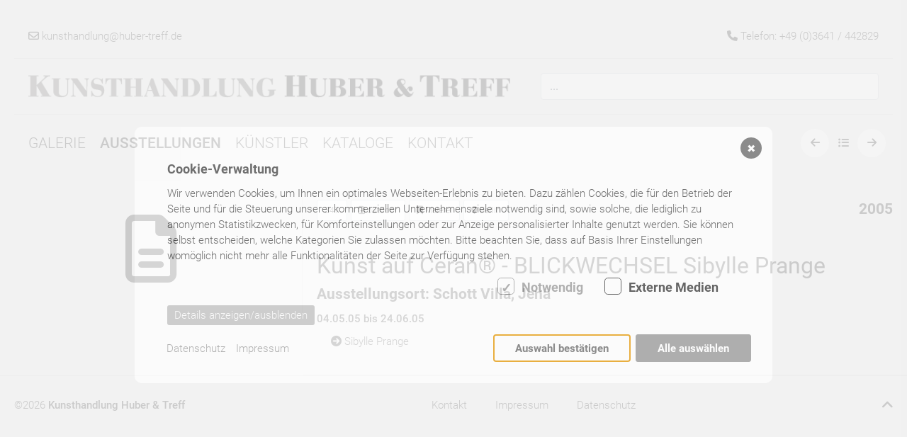

--- FILE ---
content_type: text/html; charset=utf-8
request_url: https://www.huber-treff.de/ausstellungen/outdoor/kunst-auf-ceran-blickwechsel-sibylle-prange/
body_size: 26929
content:
<!DOCTYPE html>
<html lang="de">
<head>
	<meta charset="utf-8">
	<meta http-equiv="X-UA-Compatible" content="IE=edge">
	<meta name="viewport" content="width=device-width, initial-scale=1">

	    <script src="/index.php?consent_manager_outputjs=1&amp;lang=1&amp;a=347&amp;i=false&amp;h=true&amp;cid=5&amp;v=4&amp;r=1&amp;t=16695612081" id="consent_manager_script" defer></script>


	<title>H&T - Ausstellungsort: Schott Villa, Jena</title>
<meta name="description" lang="de" content="04.05.05 bis 24.06.05">
<meta name="keywords" lang="de" content="Sibylle Prange ">

	<meta name="geo.position" content="50.9324934;11.5974613">
<meta name="ICBM" content="50.9324934, 11.5974613">

	<meta name="robots" content="index, follow">
<link rel="alternate" hreflang="de" href="https://www.huber-treff.de/ausstellungen/outdoor/kunst-auf-ceran-blickwechsel-sibylle-prange/" />
<link rel="canonical" href="https://www.huber-treff.de/ausstellungen/outdoor/kunst-auf-ceran-blickwechsel-sibylle-prange/" />


	<!-- Icons -->
	<link rel="apple-touch-icon" sizes="180x180" href="/resources/icons/apple-touch-icon.png">
	<link rel="icon" type="image/png" sizes="32x32" href="/resources/icons/favicon.png">
	<link rel="icon" type="image/png" sizes="16x16" href="/resources/icons/favicon.png">
	<link rel="shortcut icon" href="/resources/icons/favicon.png">


	<!-- Bootstrap CSS -->
	<link href="/resources/plugins/bootstrap/css/bootstrap.min.css" rel="stylesheet" crossorigin="anonymous">

	<!-- Swiper CSS -->
	<link rel="stylesheet" href="/resources/plugins/swiper-master/dist/css/swiper.min.css">

	<!--load all Font Awesome styles -->
	<link href="/resources/plugins/fontawesome-6/css/all.css" rel="stylesheet">

	<!-- Lightbox CSS -->
	<link rel="stylesheet" href="/resources/plugins/swipebox/src/css/swipebox.css">

	<!-- Client CSS -->
	<link rel="stylesheet" href="/resources/css/client-addons.css">
	<link rel="stylesheet" href="/resources/css/client-fx.css">
	<link rel="stylesheet" href="/resources/css/client.css">


	
	
</head>

<!-- body class -->
<body class="huber-treff" id="top">

  <!-- start SlideNavbar left ( Main Navigation ) -->
    <!-- start Slide Main Navigation -->
<section id="slideNavLeft" class="slideNavLeft bg-white">

  <div class="container-small underline">
    <div class="margin-default padding-medium">

      <div class="text-right padding-default">
        <a href="javascript:void(0)" class="slideNavLeftCloser" onclick="closeNavLeft()"><i class="fas fa-times"></i></a>
      </div>

      <!-- start Logo -->
      <div class="logo padding-default" style="max-width: 480px; ">
        <a class="" href="/"><img class="no-object-shadow" src="/resources/logos/logo-ht.gif" alt="Kunsthandlung Huber & Treff - Logo"></a>
      </div>
      <!-- end Logo -->

      <div class="clearfix"></div>
    </div>
  </div>

  <div class="container-small">
    <div class="margin-large">

        <!-- start Main menu -->
        <div id="menu" class="main-menu padding-default">
                
          <ul class="navbar-left" id="level-0">
            <li class="passiv"><a href="/galerie/">Galerie<span class="drop-icon"> ▾ </span><label title="open" class="drop-icon" for="2"> ▾ </label></a><input type="checkbox" id="2"><ul class="sub-menu no-shadow" id="level-2"><li class="passiv"><a href="/galerie/geschichte/">Geschichte</a><li class="passiv"><a href="/galerie/kunstautomat/">Kunstautomat</a><li class="passiv"><a href="/galerie/freunde/">Freunde</a></ul></li><li class="activ"><a href="/ausstellungen/">Ausstellungen<span class="drop-icon"> ▾ </span><label title="open" class="drop-icon" for="3"> ▾ </label></a><input type="checkbox" id="3"><ul class="sub-menu no-shadow" id="level-2"><li class="passiv"><a href="/ausstellungen/indoor/">indoor</a><li class="activ"><a href="/ausstellungen/outdoor/">outdoor</a></ul></li><li class="passiv"><a href="/kuenstler/">Künstler<span class="drop-icon"> ▾ </span><label title="open" class="drop-icon" for="4"> ▾ </label></a><input type="checkbox" id="4"><li class="passiv"><a href="/kataloge/">Kataloge</a><li class="passiv"><a href="/kontakt/">Kontakt</a>    
      </ul>
      <!-- end menu left -->

      <!-- start language switch -->
      <ul class="language-switch navbar-right hidden">
                  <li class="active">
              <a title="Deutsch" href="/ausstellungen/outdoor/kunst-auf-ceran-blickwechsel-sibylle-prange/" hreflang="de">de              </a>
          </li>
              </ul>
      <!-- end language switch -->


      <!-- start menu right -->
      <ul class="navbar-right" id="level-z"></ul>      <!-- end menu right -->

      </div>
      <!-- end Main menu -->

    </div>
    <!-- end margin -->

  </div>
  <!-- end container -->

</section>
<!-- end Slide Main Navigation -->
  <!-- end SlideNavbar left ( Main Navigation ) -->

  <!-- start Artikel FX -->
      <!-- start Standard Section -->
    <section class="bg-fixed"><div class="inner bg-color-1"></div></section>  <!-- end Standard Section -->



















  <!-- end Artikel FX -->

  <!-- start X Template -->
    

























<!-- start - details - referenz - content -->

<!-- start header MetaType -->
<header class="header padding-medium">

  <!-- start Top -->
    <!-- start Section Top -->
<section class="top">

  <!-- start container -->
  <div class="container-medium underline">

    <!-- start flexbox -->
    <div class="flexbox d-none d-sm-flex" style="display: flex; flex-wrap: wrap; justify-content: space-between; align-items: center;">

      <!-- start wrapperbox -->
      <div class="wrapperbox margin-none padding-medium">

        <div class="icon"><a href="mailto:kunsthandlung@huber-treff.de?subject=Kontaktaufnahme" title="kunsthandlung@huber-treff.de"><i class="far fa-envelope" data-toggle="tooltip" data-placement="right" title="E-Mail"></i> <span class="d-none d-md-inline-block">kunsthandlung@huber-treff.de</span></a></div>
      </div>
      <!-- end wrapperbox -->

      <!-- start wrapperbox -->
      <div class="wrapperbox margin-none padding-medium">
        <div class="icon"><i class="fas fa-phone" data-toggle="tooltip" data-placement="left" title="Tel.: +49 (0)3641 / 442829"></i> <span class="d-none d-md-inline-block" aria-hidden="true">Telefon: +49 (0)3641 / 442829</span></div>
      </div>
      <!-- end wrapperbox -->

    </div>
    <!-- end flexbox -->

  </div>
  <!-- end container -->

</section>
<!-- end Section Top -->
  <!-- end Top -->

    <!-- start Top -->
      <!-- start Section Top -->
<section class="toper">

  <!-- start container -->
  <div class="container-medium underline">

    <div class="row" style="display: flex; flex-wrap: wrap; justify-content: space-between; align-items: center;">

      <div class="col-md-7">

        <!-- start Logo -->
        <div class="logo padding-medium d-none d-md-block" style="max-width: 720px; ">
          <a class="" href="/"><img class="no-object-shadow" src="/resources/logos/logo-ht.gif" alt="Kunsthandlung Huber & Treff - Logo"></a>
        </div>
        <!-- end Logo -->

      </div>

      <div class="col-md-5">

        <!-- suchtemplate -->
        
        <!-- start search_it-form -->
        <div class="wrapper margin-none padding-medium" id="skip-search">

        <form class="form" id="search_it-form1" action="/suchergebnisse/" method="get">
          <fieldset>
            <legend style="display: none;">Suche</legend>
            <div class="controls">
              <input type="hidden" name="article_id" value="23" />
              <input type="hidden" name="clang" value="1" />
              <label class="display-none" for="search">Suchbegriff</label>
              <input class="form-control input-lg border" type="text" name="search" value="" placeholder="..." />
            </div>
          </fieldset>
        </form>
        <!-- end suchtemplate -->

        </div>
        <!-- end search_it-form --> 

      </div>
      <!-- end col --> 

    </div>

    <div class="clearfix"></div>
  </div>
  <!-- end container -->

</section>
<!-- end Section Top -->
    <!-- end Top -->

    <!-- start Navigation -->
    <section class="navigation" style="position: relativ;width: 100%;min-height: 80px;">
      <div id="navbar" class="">

  <nav id="menu" class="nav-wrapper" role="navigation">

    <div class="container-medium">

      <div class="flexbox" style="display: flex; flex-wrap: wrap; justify-content: space-between; align-items: center;"> 
      
        <!-- start  -->
          <ul class="icon-menu" id="toggle-menu">
            <li class="slide-main-menu"><a class="master" title="Menu" onclick="openNavLeft()" style="color: rgba(0, 0, 0, 1);"><i class="fas fa-bars"></i></a></li>
          </ul>
         <!-- end  -->

        <!-- start menu-logo -->
          <div class="menu-logo" style="max-height: 60px; ">
            <a class="" href="/"><img class="no-object-shadow" src="/resources/logos/
logo-ht-130.png" alt="Kunsthandlung Huber & Treff - Logo"></a>
          </div>
        <!-- end menu-logo -->


        <!-- start Main menu -->
        <div class="main-menu padding-default">
          <input type="checkbox" id="tm">
          <ul class="navbar-left" id="level-0">

            <li class="index hidden"><a href="/"><i class="fas fa-home" data-toggle="tooltip" data-placement="bottom" data-original-title="Startseite"></i></a>

            <li class="passiv"><a href="/galerie/"><i class="hidden text-color-2 fas fa-file-invoice"></i>Galerie<span class="drop-icon hidden"><i class="fas fa-angle-down"></i></span><label title="open" class="drop-icon" for="2"> ▾ </label></a><input type="checkbox" id="2"><ul class="sub-menu bg-white shadow" id="level-2"><li class="passiv"><a href="/galerie/geschichte/"><i class="hidden "></i> Geschichte</a></li><li class="passiv"><a href="/galerie/kunstautomat/"><i class="hidden "></i> Kunstautomat</a></li><li class="passiv"><a href="/galerie/freunde/"><i class="hidden "></i> Freunde</a></li></ul></li><li class="activ"><a href="/ausstellungen/"><i class="hidden text-color-2 fas fa-folder-open"></i> Ausstellungen<span class="drop-icon hidden"><i class="fas fa-caret-down"></i></span><label title="open" class="drop-icon" for="3"> ▾ </label></a><input type="checkbox" id="3"><ul class="sub-menu bg-white shadow" id="level-2"><li class="passiv"><a href="/ausstellungen/indoor/"><i class="hidden "></i> indoor</a></li><li class="activ"><a href="/ausstellungen/outdoor/"><i class="hidden "></i> outdoor</a></li></ul></li><li class="passiv"><a href="/kuenstler/"><i class="hidden text-color-2 "></i>Künstler<span class="drop-icon hidden"><i class="fas fa-angle-down"></i></span><label title="open" class="drop-icon" for="4"> ▾ </label></a><input type="checkbox" id="4"></li><li class="passiv"><a href="/kataloge/"><i class="hidden text-color-2 "></i>Kataloge</a></li><li class="passiv"><a href="/kontakt/"><i class="hidden text-color-2 "></i>Kontakt</a></li>    
          </ul>
          <!-- end menu left -->


          <!-- start language switch -->
          <ul class="language-switch navbar-right hidden">
                            <li class="active">
                  <a title="Deutsch" href="/ausstellungen/outdoor/kunst-auf-ceran-blickwechsel-sibylle-prange/" hreflang="de">de                  </a>
              </li>
                      </ul>
          <!-- end language switch -->

        </div>
        <!-- end Main menu -->


        <nav class="searchmenu padding-default text-medium">
          <a class="search padding-default" title="" href="#skip-search"><i class="fas fa-search" data-toggle="tooltip" data-placement="right" title="" data-bs-original-title="Wer suchet, der findet!" aria-label="Search"></i></a>
        </nav>
        <!-- end nav -->

        <!-- start Seitenschalter -->
          <!-- start Seitenschalter -->
  <nav class="iconmenu padding-default"><div class="iconliste" style="display: flex;"><li class="pagenavi transition"><a class="pagenavi-left bg-white text-inherit bg-grau-hover" href="/ausstellungen/outdoor/ausstellung-der-kuenstlergruppe-optischer-verkehr-mit-torsten-solin-steffi-weigel-und-andre-tempel/"><i class="fas fa-arrow-left" data-toggle="tooltip" data-placement="bottom" data-original-title="rückwärts"></i></a></li><li class="artikelliste"><a class="" onclick="openNavRight()"><i class="fas fa-list-ul" data-toggle="tooltip" data-placement="top" data-original-title="Artikelliste"></i></a></li><li class="pagenavi transition"><a class="pagenavi-right bg-white text-inherit bg-grau-hover" href="/ausstellungen/outdoor/wolf-betram-becker-bei-pawlitzky-saeltzer/" ><i class="fas fa-arrow-right" data-toggle="tooltip" data-placement="bottom" data-original-title="vorwärts"></i></a></li></div></nav><!-- end Seitenschalter -->
        <!-- end Seitenschalter -->

      </div>
      <!-- end flexbox -->

    </div>
    <!-- end container -->

  </nav>
  <!-- end Navigation menu -->

  <div class="clearfix"></div>
</div>
<!-- end navbar -->
    </section>
    <!-- end Navigation -->

    <!-- start Map -->
      






    <!-- end Map -->

  </header>
  <!-- end header MetaType -->


<!-- start header MetaType -->
<section class="outdoor">

  <div class="container-medium transparent">
    <div class="row"><div class="col-xs-12 col-sm-4 col-md-4 border-right pull-left"><div class="margin-default padding-default text-center">



  <!-- start GalleryIcon -->
    <div class="icon" style="font-size: 640%;text-align: center;display: block;"><i class="far fa-file-alt" aria-hidden="true"></i></div>  <!-- end Gallery -->














</div></div><div class="col-xs-12 col-sm-8 col-md-8 pull-right"><div class="margin-default padding-default"><div class="keywords pull-left" style="display: none;"><div class="keyword border" data-filter=".Sibylle Prange "><i class="fab fa-searchengin"></i> Sibylle Prange </div></div><div class="keywords pull-left" style="display:;"><div class="keyword border">347</div><div class="keyword border"><i class="far fa-file-alt"></i> 
outdoor</div></div><div class="keyfilters pull-left" style="display: ;"><div class="keyfilter border" data-filter=".Malerei"><i class="fas fa-bookmark" aria-hidden="true"></i> Malerei</div></div><div class="keytags pull-left" style="display: ;"><div class="keytag border" data-filter=".Berlin  "><i class="fas fa-map-marker-alt" aria-hidden="true"></i> Berlin  </div></div><div class="datum-zeit pull-right"><h3 class="refdate text-right">2005</h3></div><div class="clearfix"></div></div><div class="wrapper margin-none padding-medium underline"><h1 class="reftitle">Kunst auf Ceran® - BLICKWECHSEL Sibylle Prange </h1><h3 class="refsubtitle">Ausstellungsort: Schott Villa, Jena</h3><span class="description" style="display: block; margin:10px 0px;"><strong>04.05.05 bis 24.06.05</strong></span><ul class="relation-liste"><li class="relation-item" style="display: inline-block;"><a class="pagenavi-bottom" href="/kuenstler/sibylle-prange/" title="" alt=""><i class="fas fa-arrow-circle-right"></i> Sibylle Prange</a></li></ul></div><div class="container-medium"></div></div></div>  </div>

</section>
<!-- end header MetaType -->


<!-- start main content -->
<main class="main">
  <div class="container-medium">
                  </div>
</main>
<!-- end main content -->








  <!-- end X Template -->

  <!-- start footer + copyright -->
    <!-- start footer -->
<footer class="footer">

  <!-- start section -->
  <section class="footer-wrapper">

    <!-- start container -->
    <div class="container-medium overline">

      <!-- start wrapper -->
      <div class="wrapper margin-none padding-none" style="display: flex; flex-wrap: wrap; justify-content: space-between; align-items: center;">

        <!-- start copyright -->
        <div class="copyright margin-default padding-default">
          <span class="c-date">&copy;2026 <strong>Kunsthandlung Huber & Treff</strong></span>
        </div>
        <!-- end copyright -->

        <!-- start footermenu -->
        <div class="footermenu hidden-print">
          <div class="row"><!-- start - MASTER-TEASER-760 -->




<div class="col-12 col-xs-12 col-sm-12 col-md-12 pull-left"><div id="modul-crossteaser-116-760" class="crossteaser" data-parent="#accordion-116"><div class="hmenu-teaser-wrapper" style="padding: 10px 10px; overflow: hidden;">

<div id="hmenu-760" class="hmenu-teaser-content normal" role="tabpanel" aria-labelledby="hmenu-760" style="display: flex; flex-flow: row nowrap; justify-content: flex-start; align-items: center; overflow-x: auto;"><div class="wrapper  " style="min-height:px;"><div class="hollo" style="margin:10px; padding:10px 10px;"><a class="link" href="/kontakt/" title="Kontakt"><span class="headline">Kontakt</span></a></div></div><div class="wrapper  " style="min-height:px;"><div class="hollo" style="margin:10px; padding:10px 10px;"><a class="link" href="/impressum/" title="Impressum"><span class="headline">Impressum</span></a></div></div><div class="wrapper  " style="min-height:px;"><div class="hollo" style="margin:10px; padding:10px 10px;"><a class="link" href="/datenschutz/" title="Datenschutz"><span class="headline">Datenschutz</span></a></div></div></div></div><div class="clearfix"></div></div><div class="clearfix"></div></div>
<!-- absolut end - MASTER-TEASER-760 --></div>
        </div>
        <!-- end footermenu -->

        <!-- start iconbox -->
        <div class="iconbox text-medium margin-default padding-default">
          <a class="pagenavi-bottom" href="javascript:scrollTo(0,0)" title="nach oben" alt="nach oben"><i class="fas fa-angle-up" data-toggle="tooltip" data-placement="top" data-original-title="nach oben"></i></a>
        </div>
        <!-- end iconbox -->

      </div>
      <!-- end wrapper -->

    </div>
    <!-- end container -->

  </section>
  <!-- end Section -->

  <div class="spacer padding-large"></div>

</footer>
<!-- end footer -->

  <!-- end footer + copyright -->

  <!-- start Includes -->      
    <!-- Modal Artikelliste -->
<div class="modal fade" id="artikelliste" tabindex="-1" role="dialog" aria-labelledby="artikelliste">
  <div class="modal-dialog bg-transparent" role="document">
    <div class="modal-content padding-medium">

      <div class="modal-header">
        <button type="button" class="close" data-dismiss="modal" aria-label="Schließen"><i class="far fa-window-close"></i></button>

        <h3 class="modal-title" id="artikellisteLabel"><span class="icon glyphicon glyphicon-folder-open" aria-hidden="true"></span><a href="/ausstellungen/outdoor/">outdoor</a></h3>      </div>

      <div class="modal-body">

      <!-- artikellistetemplate -->
      <div class="artikelliste"><ul class="list-group"><li class="list-group-item"><a href="/ausstellungen/outdoor/the-abbe-number-tangente-digital/"><i class="far fa-file-alt"></i> THE ABBE NUMBER tangente digital</a></li><li class="list-group-item"><a href="/ausstellungen/outdoor/pleinair-symposium-2025-montagne-noire/"><i class="far fa-file-alt"></i> Pleinair Symposium 2025 Montagne Noire</a></li><li class="list-group-item"><a href="/ausstellungen/outdoor/bluetengrund-revival-pleinair/"><i class="far fa-file-alt"></i> Blütengrund Revival Pleinair</a></li><li class="list-group-item"><a href="/ausstellungen/outdoor/neozoon-l-fragmant-tower/"><i class="far fa-file-alt"></i> NEOZOON l FragMANt TOWER</a></li><li class="list-group-item"><a href="/ausstellungen/outdoor/energy-made-visible-thea-gruen/"><i class="far fa-file-alt"></i> ENERGY MADE VISIBLE- Thea Grün</a></li><li class="list-group-item"><a href="/ausstellungen/outdoor/tangente-digital-art-peter-burr-architecture-machine-10/"><i class="far fa-file-alt"></i> tangente digital art - Peter Burr - ARCHITECTURE MACHINE #10</a></li><li class="list-group-item"><a href="/ausstellungen/outdoor/artthuer-14-kunstmesse-thueringen/"><i class="far fa-file-alt"></i> artthuer 14. Kunstmesse Thüringen</a></li><li class="list-group-item"><a href="/ausstellungen/outdoor/europaeisches-pleinair-symposium-2024-sarengrad/"><i class="far fa-file-alt"></i> Europäisches Pleinair Symposium 2024 Šarengrad</a></li><li class="list-group-item"><a href="/ausstellungen/outdoor/behauptungen34/"><i class="far fa-file-alt"></i> Behauptungen34</a></li><li class="list-group-item"><a href="/ausstellungen/outdoor/sibylle-prange-spaetes-licht/"><i class="far fa-file-alt"></i> Sibylle Prange - Spätes Licht</a></li><li class="list-group-item"><a href="/ausstellungen/outdoor/tangente-digital-art-lorna-mills-living-in-loops/"><i class="far fa-file-alt"></i> tangente digital art – Lorna Mills - Living in Loops</a></li><li class="list-group-item"><a href="/ausstellungen/outdoor/dialoge-kuenstlerische-partnerschaften/"><i class="far fa-file-alt"></i> Dialoge Künstlerische Partnerschaften</a></li><li class="list-group-item"><a href="/ausstellungen/outdoor/tangente-digital-art-robert-seidel/"><i class="far fa-file-alt"></i> tangente digital art – Robert Seidel</a></li><li class="list-group-item"><a href="/ausstellungen/outdoor/karneval-der-tiere/"><i class="far fa-file-alt"></i> Karneval der Tiere</a></li><li class="list-group-item"><a href="/ausstellungen/outdoor/mannomann/"><i class="far fa-file-alt"></i> "Mannomann!"</a></li><li class="list-group-item"><a href="/ausstellungen/outdoor/behauptungen33/"><i class="far fa-file-alt"></i> Behauptungen33</a></li><li class="list-group-item"><a href="/ausstellungen/outdoor/europaeisches-pleinair-symposium-2023-tautenburg/"><i class="far fa-file-alt"></i> Europäisches Pleinair Symposium 2023 - Tautenburg</a></li><li class="list-group-item"><a href="/ausstellungen/outdoor/kunst-im-paradies/"><i class="far fa-file-alt"></i> KUNST IM PARADIES</a></li><li class="list-group-item"><a href="/ausstellungen/outdoor/florescendi-sabrina-ratte/"><i class="far fa-file-alt"></i> FLORESCENDI Sabrina Ratté</a></li><li class="list-group-item"><a href="/ausstellungen/outdoor/die-jenaer-hofvernissagen/"><i class="far fa-file-alt"></i>  Die Jenaer Hofvernissagen</a></li><li class="list-group-item"><a href="/ausstellungen/outdoor/artthuer-2022/"><i class="far fa-file-alt"></i> ARTTHUER 2022</a></li><li class="list-group-item"><a href="/ausstellungen/outdoor/particle-animals-julian-loscher/"><i class="far fa-file-alt"></i> „Particle Animals“ Julian Loscher</a></li><li class="list-group-item"><a href="/ausstellungen/outdoor/graffiti-fuer-die-imagita/"><i class="far fa-file-alt"></i> Graffiti für die Imagita</a></li><li class="list-group-item"><a href="/ausstellungen/outdoor/mathias-perlet-meine-bilder/"><i class="far fa-file-alt"></i> Mathias Perlet MEINE BILDER</a></li><li class="list-group-item"><a href="/ausstellungen/outdoor/grosse-geraer-benefiz-auktion-2021/"><i class="far fa-file-alt"></i> Große Geraer Benefiz-Auktion 2021</a></li><li class="list-group-item"><a href="/ausstellungen/outdoor/30-jahre-jenoptik/"><i class="far fa-file-alt"></i> 30 Jahre Jenoptik</a></li><li class="list-group-item"><a href="/ausstellungen/outdoor/europaeisches-pleinair-symposium-2020/"><i class="far fa-file-alt"></i> Europäisches Pleinair Symposium 2020</a></li><li class="list-group-item"><a href="/ausstellungen/outdoor/dorndorfer-kunstgarten-2020/"><i class="far fa-file-alt"></i> Dorndorfer Kunstgarten 2020</a></li><li class="list-group-item"><a href="/ausstellungen/outdoor/konditionierte-gesten-liat-grayver/"><i class="far fa-file-alt"></i> KONDITIONIERTE GESTEN - Liat Grayver</a></li><li class="list-group-item"><a href="/ausstellungen/outdoor/jahresauktion-des-jenaer-kunstvereins-2019/"><i class="far fa-file-alt"></i> Jahresauktion des Jenaer Kunstvereins 2019</a></li><li class="list-group-item"><a href="/ausstellungen/outdoor/kunst-macht-sichtbar-14-gesichter-und-die-sonne-der-medusa/"><i class="far fa-file-alt"></i> Kunst macht sICHtbar - 14 GesICHter und die Sonne der Medusa</a></li><li class="list-group-item"><a href="/ausstellungen/outdoor/osterkoezle-roomsarchitectures/"><i class="far fa-file-alt"></i> OSTER+KOEZLE rooms+architectures</a></li><li class="list-group-item"><a href="/ausstellungen/outdoor/doppelschicht-sibylle-mania-martin-neubert/"><i class="far fa-file-alt"></i> DOPPELSCHICHT  Sibylle Mania & Martin Neubert</a></li><li class="list-group-item"><a href="/ausstellungen/outdoor/13jahresauktion-des-jenaer-kunstvereins/"><i class="far fa-file-alt"></i> 13.Jahresauktion des Jenaer Kunstvereins</a></li><li class="list-group-item"><a href="/ausstellungen/outdoor/art-of-microscopie-thomas-h-saunders/"><i class="far fa-file-alt"></i> ART OF MICROSCOPIE - Thomas H. Saunders</a></li><li class="list-group-item"><a href="/ausstellungen/outdoor/kunstmesse-artthuer/"><i class="far fa-file-alt"></i> Kunstmesse Artthür</a></li><li class="list-group-item"><a href="/ausstellungen/outdoor/europaeisches-pleinair-symposium-frankreich/"><i class="far fa-file-alt"></i> Europäisches Pleinair Symposium, Frankreich</a></li><li class="list-group-item"><a href="/ausstellungen/outdoor/antriebs_art-kunst-fuer-denneubau-jenaer-antriebstechnik-jat-gmbh/"><i class="far fa-file-alt"></i> ANTRIEBS_ART Kunst für denNeubau Jenaer Antriebstechnik JAT GmbH</a></li><li class="list-group-item"><a href="/ausstellungen/outdoor/sibylle-prange-landschaften/"><i class="far fa-file-alt"></i> Sibylle Prange LANDSCHAFTEN</a></li><li class="list-group-item"><a href="/ausstellungen/outdoor/kunstgarten-dorndorf-2018/"><i class="far fa-file-alt"></i> Kunstgarten Dorndorf 2018</a></li><li class="list-group-item"><a href="/ausstellungen/outdoor/aus-der-zeit-wolfgang-grau/"><i class="far fa-file-alt"></i> AUS DER ZEIT Wolfgang Grau</a></li><li class="list-group-item"><a href="/ausstellungen/outdoor/colore-mobile-immensum-werner-klotz/"><i class="far fa-file-alt"></i> COLORE MOBILE IMMENSUM - Werner Klotz</a></li><li class="list-group-item"><a href="/ausstellungen/outdoor/jahresauktion-des-jenaer-kunstvereins-ev-2017/"><i class="far fa-file-alt"></i> Jahresauktion des Jenaer Kunstvereins e.v. 2017</a></li><li class="list-group-item"><a href="/ausstellungen/outdoor/homo-fragilis-thomas-lindner/"><i class="far fa-file-alt"></i> HOMO FRAGILIS - Thomas Lindner. </a></li><li class="list-group-item"><a href="/ausstellungen/outdoor/nach-sehnung-ambech/"><i class="far fa-file-alt"></i> NACH SEHNUNG - AMBech</a></li><li class="list-group-item"><a href="/ausstellungen/outdoor/europaeisches-pleinair-symposium-2017-jena/"><i class="far fa-file-alt"></i>  Europäisches Pleinair Symposium 2017 Jena</a></li><li class="list-group-item"><a href="/ausstellungen/outdoor/paracas-magdalena-cichon/"><i class="far fa-file-alt"></i> PARACAS - Magdalena Cichon</a></li><li class="list-group-item"><a href="/ausstellungen/outdoor/in-space-peter-wackernagel-jena-dresden/"><i class="far fa-file-alt"></i> IN SPACE - Peter Wackernagel (Jena/Dresden)</a></li><li class="list-group-item"><a href="/ausstellungen/outdoor/11-jahresauktion-des-jenaer-kunstvereins/"><i class="far fa-file-alt"></i> 11. Jahresauktion des Jenaer Kunstvereins</a></li><li class="list-group-item"><a href="/ausstellungen/outdoor/artthuer-erfurt/"><i class="far fa-file-alt"></i> Artthür Erfurt</a></li><li class="list-group-item"><a href="/ausstellungen/outdoor/sequences-susan-liebold/"><i class="far fa-file-alt"></i> SEQUENCES - Susan Liebold</a></li><li class="list-group-item"><a href="/ausstellungen/outdoor/in-der-wildnis-mache-ich-es-mir-schoen-daniela-schoenemann/"><i class="far fa-file-alt"></i> IN DER WILDNIS MACHE ICH ES MIR SCHÖN - Daniela Schönemann</a></li><li class="list-group-item"><a href="/ausstellungen/outdoor/wege-zur-kunst-kunstgarten-dorndorf-2016/"><i class="far fa-file-alt"></i> Wege zur Kunst - Kunstgarten Dorndorf 2016</a></li><li class="list-group-item"><a href="/ausstellungen/outdoor/transformationen-eric-pawlitzky-und-ambech/"><i class="far fa-file-alt"></i> TRANSFORMATIONEN - Eric Pawlitzky und AMBech</a></li><li class="list-group-item"><a href="/ausstellungen/outdoor/quantengesaenge-rotraut/"><i class="far fa-file-alt"></i> QUANTENGESÄNGE - Rotraut </a></li><li class="list-group-item"><a href="/ausstellungen/outdoor/urwald-katharina-ismer/"><i class="far fa-file-alt"></i> URWALD - Katharina Ismer</a></li><li class="list-group-item"><a href="/ausstellungen/outdoor/europaeisches-pleinair-symposium-2016/"><i class="far fa-file-alt"></i> Europäisches Pleinair Symposium 2016</a></li><li class="list-group-item"><a href="/ausstellungen/outdoor/lichtfaltung-robert-krainhoefner/"><i class="far fa-file-alt"></i> LICHTFALTUNG - Robert Krainhöfner</a></li><li class="list-group-item"><a href="/ausstellungen/outdoor/jahresauktion-des-jenaer-kunstvereins-2016/"><i class="far fa-file-alt"></i> Jahresauktion des Jenaer Kunstvereins 2016</a></li><li class="list-group-item"><a href="/ausstellungen/outdoor/farben-formen-raeume-falko-baerenwald/"><i class="far fa-file-alt"></i> FARBEN FORMEN RÄUME - Falko Bärenwald</a></li><li class="list-group-item"><a href="/ausstellungen/outdoor/auf-der-suche-nach-den-blauen-gaerten-gartenstuecke-2015/"><i class="far fa-file-alt"></i> AUF DER SUCHE NACH DEN BLAUEN GÄRTEN - Gartenstücke 2015</a></li><li class="list-group-item"><a href="/ausstellungen/outdoor/das-zerfliessen-der-raeume-rainer-plum/"><i class="far fa-file-alt"></i> DAS ZERFLIESSEN DER RÄUME - Rainer Plum</a></li><li class="list-group-item"><a href="/ausstellungen/outdoor/bildhauersymposium-zum-romantikerjahr/"><i class="far fa-file-alt"></i> Bildhauersymposium zum Romantikerjahr</a></li><li class="list-group-item"><a href="/ausstellungen/outdoor/blaue-blumen-ambech/"><i class="far fa-file-alt"></i> BLAUE BLUMEN - AMBech</a></li><li class="list-group-item"><a href="/ausstellungen/outdoor/sondierungen-ekkehard-c-engelmann/"><i class="far fa-file-alt"></i> SONDIERUNGEN - Ekkehard C. Engelmann</a></li><li class="list-group-item"><a href="/ausstellungen/outdoor/circular-robert-krainhoefner/"><i class="far fa-file-alt"></i> CIRCULAR - Robert Krainhöfner</a></li><li class="list-group-item"><a href="/ausstellungen/outdoor/jahresauktion-des-jenaer-kunstvereins-ev-2014/"><i class="far fa-file-alt"></i>  Jahresauktion des Jenaer Kunstvereins e.v. 2014</a></li><li class="list-group-item"><a href="/ausstellungen/outdoor/energie-k-langmann/"><i class="far fa-file-alt"></i> ENERGIE - K. Langmann</a></li><li class="list-group-item"><a href="/ausstellungen/outdoor/liste-berlin-2014/"><i class="far fa-file-alt"></i> Liste Berlin 2014</a></li><li class="list-group-item"><a href="/ausstellungen/outdoor/hazard-material-magdalena-cichon/"><i class="far fa-file-alt"></i> HAZARD MATERIAL - Magdalena Cichon</a></li><li class="list-group-item"><a href="/ausstellungen/outdoor/ich-geh-in-meinen-garten-andrea-freiberg/"><i class="far fa-file-alt"></i> ICH GEH IN MEINEN GARTEN - Andrea Freiberg</a></li><li class="list-group-item"><a href="/ausstellungen/outdoor/3-dorndorfer-kunstgarten-2014-wege-zur-kunst/"><i class="far fa-file-alt"></i> 3. Dorndorfer Kunstgarten 2014 - Wege zur Kunst</a></li><li class="list-group-item"><a href="/ausstellungen/outdoor/1x-nach-innen-geschaut-gerd-sonntag/"><i class="far fa-file-alt"></i> 1X NACH INNEN GESCHAUT - Gerd Sonntag</a></li><li class="list-group-item"><a href="/ausstellungen/outdoor/europaeisches-pleinair-symposium-2014/"><i class="far fa-file-alt"></i> Europäisches Pleinair Symposium 2014</a></li><li class="list-group-item"><a href="/ausstellungen/outdoor/susanne-werdin/"><i class="far fa-file-alt"></i> Susanne Werdin</a></li><li class="list-group-item"><a href="/ausstellungen/outdoor/liste-koeln-2014/"><i class="far fa-file-alt"></i> Liste Köln 2014</a></li><li class="list-group-item"><a href="/ausstellungen/outdoor/collagen-und-montagen-achim-heidemann/"><i class="far fa-file-alt"></i> COLLAGEN UND MONTAGEN Achim Heidemann</a></li><li class="list-group-item"><a href="/ausstellungen/outdoor/20-jahre-kunstsammlung-jenoptik/"><i class="far fa-file-alt"></i> 20 Jahre Kunstsammlung Jenoptik</a></li><li class="list-group-item"><a href="/ausstellungen/outdoor/8-jahresauktion-2013/"><i class="far fa-file-alt"></i> 8. Jahresauktion 2013</a></li><li class="list-group-item"><a href="/ausstellungen/outdoor/polyphonic-visual-space-andras-menguan/"><i class="far fa-file-alt"></i>  POLYPHONIC VISUAL SPACE - Andras Menguan </a></li><li class="list-group-item"><a href="/ausstellungen/outdoor/ekkehard-c-engelmann/"><i class="far fa-file-alt"></i> Ekkehard C. Engelmann</a></li><li class="list-group-item"><a href="/ausstellungen/outdoor/ausstellung-guten-tag-wie-geht-es-mir-woche-der-seelischen-gesundheit/"><i class="far fa-file-alt"></i> Ausstellung GUTEN TAG WIE GEHT ES MIR? Woche der seelischen Gesundheit</a></li><li class="list-group-item"><a href="/ausstellungen/outdoor/liste-berlin-2013/"><i class="far fa-file-alt"></i> Liste Berlin 2013</a></li><li class="list-group-item"><a href="/ausstellungen/outdoor/das-glashaus-im-paradies-ddr-architektur-der-besonderen-art-praesentiert-sich-in-neuem-glanz/"><i class="far fa-file-alt"></i> Das Glashaus im Paradies: DDR-Architektur der besonderen Art präsentiert sich in neuem Glanz</a></li><li class="list-group-item"><a href="/ausstellungen/outdoor/kunstkarusselwerke-von-kuenstlerinnen-in-der-kunstsammlung-der-jenoptik/"><i class="far fa-file-alt"></i> Kunstkarussel	Werke von Künstlerinnen in der Kunstsammlung der Jenoptik</a></li><li class="list-group-item"><a href="/ausstellungen/outdoor/magdalena-cichon/"><i class="far fa-file-alt"></i> Magdalena Cichon </a></li><li class="list-group-item"><a href="/ausstellungen/outdoor/claudia-berg/"><i class="far fa-file-alt"></i> Claudia Berg</a></li><li class="list-group-item"><a href="/ausstellungen/outdoor/europaeisches-pleinair-symposium-2013-jena/"><i class="far fa-file-alt"></i> Europäisches Pleinair Symposium 2013 Jena</a></li><li class="list-group-item"><a href="/ausstellungen/outdoor/kurt-hanf-eine-wiederentdeckuung/"><i class="far fa-file-alt"></i> KURT HANF - Eine Wiederentdeckuung</a></li><li class="list-group-item"><a href="/ausstellungen/outdoor/fotografie-und-skulptur-christoph-beer-tim-weigelt/"><i class="far fa-file-alt"></i> FOTOGRAFIE UND SKULPTUR - Christoph Beer, Tim Weigelt</a></li><li class="list-group-item"><a href="/ausstellungen/outdoor/die-gerade-der-visus-das-licht-susanne-werdin/"><i class="far fa-file-alt"></i> DIE GERADE - DER - VISUS - DAS LICHT - Susanne Werdin </a></li><li class="list-group-item"><a href="/ausstellungen/outdoor/haltestellen-kirstin-knorr/"><i class="far fa-file-alt"></i> HALTESTELLEN - Kirstin Knorr</a></li><li class="list-group-item"><a href="/ausstellungen/outdoor/wiege-erik-buchholz/"><i class="far fa-file-alt"></i> WIEGE - Erik Buchholz</a></li><li class="list-group-item"><a href="/ausstellungen/outdoor/it-starts-from-a-dot-anke-neumann/"><i class="far fa-file-alt"></i> IT STARTS FROM A DOT - Anke Neumann</a></li><li class="list-group-item"><a href="/ausstellungen/outdoor/itod/"><i class="far fa-file-alt"></i> iTod</a></li><li class="list-group-item"><a href="/ausstellungen/outdoor/kopfgewaechse-ekkehard-c-engelmann/"><i class="far fa-file-alt"></i> KOPFGEWÄCHSE - Ekkehard C. Engelmann</a></li><li class="list-group-item"><a href="/ausstellungen/outdoor/kurt-hanf-eine-wiederentdeckung/"><i class="far fa-file-alt"></i> KURT HANF -  Eine Wiederentdeckung</a></li><li class="list-group-item"><a href="/ausstellungen/outdoor/berlinerliste12-messe-fuer-zeitgenoessische-kunst/"><i class="far fa-file-alt"></i> BerlinerListe12 - Messe für zeitgenössische Kunst</a></li><li class="list-group-item"><a href="/ausstellungen/outdoor/2-dorndorfer-kunstgarten-2012-wege-zur-kunst/"><i class="far fa-file-alt"></i>  2. Dorndorfer Kunstgarten 2012 - Wege zur Kunst</a></li><li class="list-group-item"><a href="/ausstellungen/outdoor/weit-hinaus-aus-raum-und-zeit-literatursommer-2012/"><i class="far fa-file-alt"></i> WEIT HINAUS AUS RAUM UND ZEIT - Literatursommer 2012</a></li><li class="list-group-item"><a href="/ausstellungen/outdoor/landscapism/"><i class="far fa-file-alt"></i> landscapism</a></li><li class="list-group-item"><a href="/ausstellungen/outdoor/form-raum-poesie-der-zwischenraeume-robert-krainhoefner-jena-und-lutz-krainhoefner-london/"><i class="far fa-file-alt"></i> FORM & RAUM - Poesie der Zwischenräume-  Robert Krainhöfner (Jena) und Lutz Krainhöfner (London) </a></li><li class="list-group-item"><a href="/ausstellungen/outdoor/etudes-from-pi-yvette-kaiser-smith/"><i class="far fa-file-alt"></i> ETUDES FROM PI - Yvette Kaiser-Smith</a></li><li class="list-group-item"><a href="/ausstellungen/outdoor/wolf-betram-becker-bei-pawlitzky-und-saeltzer/"><i class="far fa-file-alt"></i> Wolf Betram Becker bei Pawlitzky und Saeltzer</a></li><li class="list-group-item"><a href="/ausstellungen/outdoor/kay-voigtmann/"><i class="far fa-file-alt"></i> Kay Voigtmann</a></li><li class="list-group-item"><a href="/ausstellungen/outdoor/peinairmalerei-symposium-2011/"><i class="far fa-file-alt"></i> Peinairmalerei Symposium 2011</a></li><li class="list-group-item"><a href="/ausstellungen/outdoor/ombre-schatten-ugo-carmeni-und-thomas-ewald/"><i class="far fa-file-alt"></i> OMBRE SCHATTEN - Ugo Carmeni und Thomas Ewald</a></li><li class="list-group-item"><a href="/ausstellungen/outdoor/berliner-liste-2011/"><i class="far fa-file-alt"></i> BERLINER LISTE 2011</a></li><li class="list-group-item"><a href="/ausstellungen/outdoor/henrik-pillwitz-leipzig/"><i class="far fa-file-alt"></i> Henrik Pillwitz (Leipzig)</a></li><li class="list-group-item"><a href="/ausstellungen/outdoor/steffen-braumann/"><i class="far fa-file-alt"></i> Steffen Braumann</a></li><li class="list-group-item"><a href="/ausstellungen/outdoor/landschaften-sibylle-prange-berlin-und-wolf-bertram-becker-weimar/"><i class="far fa-file-alt"></i> LANDSCHAFTEN - Sibylle Prange (Berlin) und Wolf Bertram Becker (Weimar) </a></li><li class="list-group-item"><a href="/ausstellungen/outdoor/erik-buchholz/"><i class="far fa-file-alt"></i> Erik Buchholz</a></li><li class="list-group-item"><a href="/ausstellungen/outdoor/6-jahresauktion-des-jenaer-kunstvereins-ev/"><i class="far fa-file-alt"></i> 6. Jahresauktion des Jenaer Kunstvereins e.V.</a></li><li class="list-group-item"><a href="/ausstellungen/outdoor/berlinerliste-2010/"><i class="far fa-file-alt"></i> BerlinerListe 2010,</a></li><li class="list-group-item"><a href="/ausstellungen/outdoor/europaeisches-pleinair-symposium-2010/"><i class="far fa-file-alt"></i> Europäisches Pleinair Symposium 2010</a></li><li class="list-group-item"><a href="/ausstellungen/outdoor/dorndorfer-kunstgarten-skulptur-und-objekte/"><i class="far fa-file-alt"></i> DORNDORFER KUNSTGARTEN - SKULPTUR UND OBJEKTE</a></li><li class="list-group-item"><a href="/ausstellungen/outdoor/leukophobia-ausstellung-mit-doerte-mierau-chris-molema-suzanne-bodde-und-jan-kenter/"><i class="far fa-file-alt"></i> LEUKOPHOBIA Ausstellung mit Dörte Mierau, Chris Molema, Suzanne Bodde und Jan Kenter</a></li><li class="list-group-item"><a href="/ausstellungen/outdoor/thomas-schwarz-bauhausnachfolge-ii/"><i class="far fa-file-alt"></i> Thomas Schwarz - Bauhausnachfolge II</a></li><li class="list-group-item"><a href="/ausstellungen/outdoor/goran-matosevic/"><i class="far fa-file-alt"></i> Goran Matoševiç</a></li><li class="list-group-item"><a href="/ausstellungen/outdoor/pleinairmalerei-entlang-der-ilm-maria-pawlowna-friedrich-schiller/"><i class="far fa-file-alt"></i> Pleinairmalerei entlang der Ilm MARIA PAWLOWNA & FRIEDRICH SCHILLER</a></li><li class="list-group-item"><a href="/ausstellungen/outdoor/nikolaj-kowaljew/"><i class="far fa-file-alt"></i> Nikolaj Kowaljew</a></li><li class="list-group-item"><a href="/ausstellungen/outdoor/ronald-benert/"><i class="far fa-file-alt"></i> Ronald Benert </a></li><li class="list-group-item"><a href="/ausstellungen/outdoor/schreiter-schlag-architektur-in-jena-1919-1952/"><i class="far fa-file-alt"></i> Schreiter & Schlag - Architektur in Jena 1919-1952</a></li><li class="list-group-item"><a href="/ausstellungen/outdoor/gartenstuecke-2009/"><i class="far fa-file-alt"></i> Gartenstücke 2009</a></li><li class="list-group-item"><a href="/ausstellungen/outdoor/thomas-schwarz-bauhausnachfolge/"><i class="far fa-file-alt"></i> Thomas Schwarz - Bauhausnachfolge</a></li><li class="list-group-item"><a href="/ausstellungen/outdoor/gropius-back-in-town-kristian-philler-kunsthandlung-huber-treff/"><i class="far fa-file-alt"></i> Gropius back in town - Kristian Philler + Kunsthandlung Huber & Treff</a></li><li class="list-group-item"><a href="/ausstellungen/outdoor/thomas-schwarz-typografische-arbeiten/"><i class="far fa-file-alt"></i> Thomas Schwarz - Typografische Arbeiten</a></li><li class="list-group-item"><a href="/ausstellungen/outdoor/falko-baerenwald-landschau/"><i class="far fa-file-alt"></i> Falko Bärenwald - Landschau</a></li><li class="list-group-item"><a href="/ausstellungen/outdoor/alvar-beyer-berlin/"><i class="far fa-file-alt"></i> Alvar Beyer (Berlin)</a></li><li class="list-group-item"><a href="/ausstellungen/outdoor/erik-buchholz-gera-bei-pawlitzky-und-saeltzer/"><i class="far fa-file-alt"></i> Erik Buchholz (Gera) bei Pawlitzky und Saeltzer</a></li><li class="list-group-item"><a href="/ausstellungen/outdoor/berliner-liste-08-messe-fuer-zeitgenoessische-kunst/"><i class="far fa-file-alt"></i> BERLINER LISTE 08 - Messe für Zeitgenössische Kunst</a></li><li class="list-group-item"><a href="/ausstellungen/outdoor/europaeisches-pleinair-symposium-2008-sthenry/"><i class="far fa-file-alt"></i> Europäisches Pleinair Symposium 2008 St.Henry</a></li><li class="list-group-item"><a href="/ausstellungen/outdoor/balagan-traumland-der-fantasie/"><i class="far fa-file-alt"></i> BALAGAN - Traumland der Fantasie</a></li><li class="list-group-item"><a href="/ausstellungen/outdoor/wie-klingt-blau-helmut-wonschick-und-felicitas-jakisch-ein-farb-klang-experiment-im-paradies/"><i class="far fa-file-alt"></i> WIE KLINGT BLAU? - Helmut Wonschick und Felicitas Jakisch- Ein Farb-Klang-Experiment im Paradies</a></li><li class="list-group-item"><a href="/ausstellungen/outdoor/weissleuchten-carsten-biernat-dresden/"><i class="far fa-file-alt"></i> WEISSLEUCHTEN - Carsten Biernat (Dresden)</a></li><li class="list-group-item"><a href="/ausstellungen/outdoor/landschaften-fotografien-von-christoph-beer-und-aquarelle-von-thomas-schwarz/"><i class="far fa-file-alt"></i> LANDSCHAFTEN - Fotografien von Christoph Beer und Aquarelle von Thomas Schwarz</a></li><li class="list-group-item"><a href="/ausstellungen/outdoor/mathias-perlet-leipzig-bei-pawlitzky-und-saeltzer/"><i class="far fa-file-alt"></i> Mathias Perlet (Leipzig) bei Pawlitzky und Saeltzer</a></li><li class="list-group-item"><a href="/ausstellungen/outdoor/ralph-ebersbach-scheiditz-malerei/"><i class="far fa-file-alt"></i> Ralph Ebersbach (Scheiditz) - Malerei</a></li><li class="list-group-item"><a href="/ausstellungen/outdoor/europaeisches-pleinair-symposium-2007-divejevo-ru/"><i class="far fa-file-alt"></i> EUROPÄISCHES PLEINAIR SYMPOSIUM 2007 (Divejevo RU)</a></li><li class="list-group-item"><a href="/ausstellungen/outdoor/entlang-der-saale-landschaftsmalerei-peter-stechert-weimar/"><i class="far fa-file-alt"></i> ...ENTLANG DER SAALE... Landschaftsmalerei - Peter Stechert (Weimar) </a></li><li class="list-group-item"><a href="/ausstellungen/outdoor/berliner-liste-2007/"><i class="far fa-file-alt"></i> Berliner Liste 2007 </a></li><li class="list-group-item"><a href="/ausstellungen/outdoor/treibhaus-ii-kulturen-des-sendens-und-empfangens-ekkehard-c-engelmann/"><i class="far fa-file-alt"></i> TREIBHAUS II - Kulturen des Sendens und Empfangens - Ekkehard C. Engelmann</a></li><li class="list-group-item"><a href="/ausstellungen/outdoor/theo-kohl-jena-malerei/"><i class="far fa-file-alt"></i> Theo Kohl (Jena) Malerei</a></li><li class="list-group-item"><a href="/ausstellungen/outdoor/gartenstuecke-2007/"><i class="far fa-file-alt"></i> Gartenstücke 2007</a></li><li class="list-group-item"><a href="/ausstellungen/outdoor/volume-i-konkret-thomas-schwarz-jena/"><i class="far fa-file-alt"></i> VOLUME I - KONKRET Thomas Schwarz (Jena)</a></li><li class="list-group-item"><a href="/ausstellungen/outdoor/gerades-rundes-ambech/"><i class="far fa-file-alt"></i> GERADES RUNDES - AMBech</a></li><li class="list-group-item"><a href="/ausstellungen/outdoor/thomas-schwarz-zwischen-abstraktion-und-landschaft/"><i class="far fa-file-alt"></i> THOMAS SCHWARZ zwischen Abstraktion und Landschaft</a></li><li class="list-group-item"><a href="/ausstellungen/outdoor/ralph-schueller-leipzig-malerei/"><i class="far fa-file-alt"></i> Ralph Schüller (Leipzig)-Malerei  </a></li><li class="list-group-item"><a href="/ausstellungen/outdoor/andreas-greiner-napp-braunschweig-malerei/"><i class="far fa-file-alt"></i> Andreas Greiner-Napp (Braunschweig) - Malerei</a></li><li class="list-group-item"><a href="/ausstellungen/outdoor/goran-matosevic-jena/"><i class="far fa-file-alt"></i> Goran Matosevic (Jena)</a></li><li class="list-group-item"><a href="/ausstellungen/outdoor/peter-stechert-weimar-landschaften/"><i class="far fa-file-alt"></i> Peter Stechert (Weimar) - Landschaften</a></li><li class="list-group-item"><a href="/ausstellungen/outdoor/peter-stechert-weimar-landschaftsmalerei/"><i class="far fa-file-alt"></i> Peter Stechert (Weimar) - Landschaftsmalerei</a></li><li class="list-group-item"><a href="/ausstellungen/outdoor/pleinair-sxmposium-2006/"><i class="far fa-file-alt"></i> Pleinair Sxmposium 2006</a></li><li class="list-group-item"><a href="/ausstellungen/outdoor/ausgewaehle-kuenstler-der-galerie-malerei-und-grafik/"><i class="far fa-file-alt"></i> AUSGEWÄHLE KÜNSTLER DER GALERIE - Malerei und Grafik</a></li><li class="list-group-item"><a href="/ausstellungen/outdoor/christoph-beer-weida-photografie/"><i class="far fa-file-alt"></i> Christoph Beer (Weida) - Photografie</a></li><li class="list-group-item"><a href="/ausstellungen/outdoor/russische-rralistische-schule-neue-generation-sergej-aldushkin-und-alexander-kosnitchev-moskau/"><i class="far fa-file-alt"></i> RUSSISCHE RRALISTISCHE SCHULE - NEUE GENERATION Sergej Aldushkin und Alexander Kosnitchev (Moskau)</a></li><li class="list-group-item"><a href="/ausstellungen/outdoor/andreas-greiner-napp-braunschweig-fotografie-und-malerei/"><i class="far fa-file-alt"></i> Andreas Greiner-Napp (Braunschweig) - Fotografie und Malerei</a></li><li class="list-group-item"><a href="/ausstellungen/outdoor/achim-heideman-jena-p-o-s-t-umschlaege-und-montagen/"><i class="far fa-file-alt"></i> Achim Heideman (Jena)- p o s t -Umschläge und Montagen</a></li><li class="list-group-item"><a href="/ausstellungen/outdoor/frank-fichtmueller-jena-fotografie/"><i class="far fa-file-alt"></i> Frank Fichtmüller (Jena) - Fotografie</a></li><li class="list-group-item"><a href="/ausstellungen/outdoor/steffen-braumann-halle-druckgrafik/"><i class="far fa-file-alt"></i> Steffen Braumann (Halle) - Druckgrafik</a></li><li class="list-group-item"><a href="/ausstellungen/outdoor/kay-voigtmann-gera-zeichnerei/"><i class="far fa-file-alt"></i> Kay Voigtmann (Gera) - Zeichnerei</a></li><li class="list-group-item"><a href="/ausstellungen/outdoor/kirstin-knorr-melbourne-fotografie-in-der-magistrale/"><i class="far fa-file-alt"></i> Kirstin Knorr (Melbourne) - Fotografie in der Magistrale</a></li><li class="list-group-item"><a href="/ausstellungen/outdoor/ronald-benert-nice-malerei/"><i class="far fa-file-alt"></i> Ronald Benert (Nice) - Malerei</a></li><li class="list-group-item"><a href="/ausstellungen/outdoor/peter-stechert-weimar-landschaftsmalerei-in-der-magistrale/"><i class="far fa-file-alt"></i> Peter Stechert (Weimar) - Landschaftsmalerei in der Magistrale</a></li><li class="list-group-item"><a href="/ausstellungen/outdoor/gemaelde-von-goran-matosevic/"><i class="far fa-file-alt"></i> Gemälde von Goran Matoševic</a></li><li class="list-group-item"><a href="/ausstellungen/outdoor/rudolf-sittner-cottbus/"><i class="far fa-file-alt"></i> Rudolf Sittner (Cottbus)</a></li><li class="list-group-item"><a href="/ausstellungen/outdoor/kein-titel-wbbecker/"><i class="far fa-file-alt"></i> kein Titel W.B.Becker</a></li><li class="list-group-item"><a href="/ausstellungen/outdoor/ohne-titel-mathias-perlet/"><i class="far fa-file-alt"></i> ohne Titel Mathias Perlet</a></li><li class="list-group-item"><a href="/ausstellungen/outdoor/ohne-titel-sibylle-prange/"><i class="far fa-file-alt"></i> ohne Titel Sibylle Prange </a></li><li class="list-group-item"><a href="/ausstellungen/outdoor/wolf-betram-becker-handwert/"><i class="far fa-file-alt"></i> Wolf Betram Becker - Handwert</a></li><li class="list-group-item"><a href="/ausstellungen/outdoor/russische-realistische-schule-neue-generation-sergej-aldushkin-und-alexander-kosnitchev/"><i class="far fa-file-alt"></i> Russische Realistische Schule - Neue Generation - Sergej Aldushkin und Alexander Kosnitchev</a></li><li class="list-group-item"><a href="/ausstellungen/outdoor/atlantiden-ronald-benert/"><i class="far fa-file-alt"></i> ATLANTIDEN Ronald Benert </a></li><li class="list-group-item"><a href="/ausstellungen/outdoor/neue-leipziger-schule-gruppenausstellung-mit-perlet-richter-pillwitz-und-hoffmann/"><i class="far fa-file-alt"></i> NEUE LEIPZIGER SCHULE - Gruppenausstellung mit Perlet, Richter, Pillwitz und Hoffmann</a></li><li class="list-group-item"><a href="/ausstellungen/outdoor/novalis-und-die-aufklaerung-in-verbindung-mit-zeichnungen-steffen-braumann/"><i class="far fa-file-alt"></i> NOVALIS UND DIE AUFKLÄRUNG in Verbindung mit Zeichnungen Steffen Braumann</a></li><li class="list-group-item"><a href="/ausstellungen/outdoor/das-weltall-in-farbe-astronomie-gemalt-in-oel-christa-wawers/"><i class="far fa-file-alt"></i> DAS WELTALL IN FARBE - Astronomie gemalt in Öl - Christa Wawers</a></li><li class="list-group-item"><a href="/ausstellungen/outdoor/der-wind-der-wind-mathias-perlet/"><i class="far fa-file-alt"></i> ...DER WIND; DER WIND... Mathias Perlet</a></li><li class="list-group-item"><a href="/ausstellungen/outdoor/novalis-und-die-aufklaerung-in-verbindung-mit-zeichnungen-von-e-c-engelmann/"><i class="far fa-file-alt"></i> NOVALIS UND DIE AUFKLÄRUNG in Verbindung mit Zeichnungen von E. C. Engelmann </a></li><li class="list-group-item"><a href="/ausstellungen/outdoor/mathias-perlet-handwert/"><i class="far fa-file-alt"></i> Mathias Perlet, Handwert</a></li><li class="list-group-item"><a href="/ausstellungen/outdoor/ausstellung-der-kuenstlergruppe-optischer-verkehr-mit-torsten-solin-steffi-weigel-und-andre-tempel/"><i class="far fa-file-alt"></i> Ausstellung der Künstlergruppe OPTISCHER VERKEHR mit Torsten Solin, Steffi Weigel und André Tempel </a></li><li class="list-group-item"><a href="/ausstellungen/outdoor/kunst-auf-ceran-blickwechsel-sibylle-prange/"><i class="far fa-file-alt"></i> Kunst auf Ceran® - BLICKWECHSEL Sibylle Prange </a></li><li class="list-group-item"><a href="/ausstellungen/outdoor/wolf-betram-becker-bei-pawlitzky-saeltzer/"><i class="far fa-file-alt"></i> Wolf Betram Becker bei Pawlitzky & Saeltzer</a></li><li class="list-group-item"><a href="/ausstellungen/outdoor/herbarium-im-quadrat-ii-jens-klein/"><i class="far fa-file-alt"></i> HERBARIUM IM QUADRAT II Jens Klein  </a></li><li class="list-group-item"><a href="/ausstellungen/outdoor/mathias-perlet-leipzig/"><i class="far fa-file-alt"></i> Mathias Perlet (Leipzig)</a></li><li class="list-group-item"><a href="/ausstellungen/outdoor/kirstin-knorr-melbourne-und-peter-stechert-weimar-landschaften-in-fotografie-und-malerei/"><i class="far fa-file-alt"></i> Kirstin Knorr (Melbourne) und Peter Stechert (Weimar) - Landschaften in Fotografie und Malerei </a></li><li class="list-group-item"><a href="/ausstellungen/outdoor/novalis-und-die-aufklaerung-in-verbindung-mit-zeichnungen-von-erik-buchholz/"><i class="far fa-file-alt"></i> NOVALIS UND DIE AUFKLÄRUNG in Verbindung mit Zeichnungen von Erik Buchholz</a></li><li class="list-group-item"><a href="/ausstellungen/outdoor/offene-ateliers-erik-buchholz-gera-zu-gast-bei-erik-buchholz-ekkehard-engelmann-jena-steffen-braumann-halle-kay-voigtmann-gera/"><i class="far fa-file-alt"></i> OFFENE ATELIERS Erik Buchholz (Gera) - zu Gast bei Erik Buchholz: Ekkehard Engelmann (Jena), Steffen Braumann (Halle), Kay Voigtmann (Gera) </a></li><li class="list-group-item"><a href="/ausstellungen/outdoor/gemaelde-und-zeichnungen-erik-buchholz/"><i class="far fa-file-alt"></i> GEMÄLDE UND ZEICHNUNGEN Erik Buchholz </a></li><li class="list-group-item"><a href="/ausstellungen/outdoor/malerei-renate-eckstein/"><i class="far fa-file-alt"></i> MALEREI Renate Eckstein</a></li><li class="list-group-item"><a href="/ausstellungen/outdoor/gartenwelten-open-gardens-offene-gaerten/"><i class="far fa-file-alt"></i> GARTENWELTEN- OPEN GARDENS - OFFENE GÄRTEN </a></li><li class="list-group-item"><a href="/ausstellungen/outdoor/landschaftsmalerei-im-stadtspeicher-peter-stechert/"><i class="far fa-file-alt"></i> LANDSCHAFTSMALEREI IM STADTSPEICHER Peter Stechert </a></li><li class="list-group-item"><a href="/ausstellungen/outdoor/sichten-frank-linde/"><i class="far fa-file-alt"></i> SICHTEN Frank Linde </a></li><li class="list-group-item"><a href="/ausstellungen/outdoor/gartenstuecke-stattbrache-ua-mit-marianne-buttstaedt-insektenfallen/"><i class="far fa-file-alt"></i> GARTENSTUECKE, StattBrache u.a. mit Marianne Buttstädt - "Insektenfallen" </a></li><li class="list-group-item"><a href="/ausstellungen/outdoor/blicke-zurueck-und-auf-jena-heiner-studt/"><i class="far fa-file-alt"></i> BLICKE ZURÜCK UND AUF JENA Heiner Studt </a></li><li class="list-group-item"><a href="/ausstellungen/outdoor/renate-feyl-berlin-trifft-heiner-studt-hamburg-werkstattgespraech-moderiert-von-achim-heidemann/"><i class="far fa-file-alt"></i> Renate Feyl (Berlin) trifft Heiner Studt (Hamburg)  Werkstattgespräch moderiert von Achim Heidemann </a></li><li class="list-group-item"><a href="/ausstellungen/outdoor/gedanken-beim-erlernen-einer-schwierigen-sparche-gavin-blackwell/"><i class="far fa-file-alt"></i> GEDANKEN BEIM ERLERNEN EINER SCHWIERIGEN SPARCHE Gavin Blackwell</a></li><li class="list-group-item"><a href="/ausstellungen/outdoor/herbarium-jens-klein/"><i class="far fa-file-alt"></i> HERBARIUM Jens Klein  </a></li><li class="list-group-item"><a href="/ausstellungen/outdoor/die-maerchenwelt-der-brueder-grimm-maerchenillustrationenaus-zwei-jahrhunderten-in-verbindung-mit-monotypien-von-sergej-uchatsch/"><i class="far fa-file-alt"></i> Die Märchenwelt der Brüder Grimm - Märchenillustrationenaus zwei Jahrhunderten- in Verbindung mit Monotypien von Sergej Uchatsch  </a></li><li class="list-group-item"><a href="/ausstellungen/outdoor/vincent-schubarth-bilder/"><i class="far fa-file-alt"></i> Vincent Schubarth - Bilder</a></li><li class="list-group-item"><a href="/ausstellungen/outdoor/landschaften-peter-stechert/"><i class="far fa-file-alt"></i> LANDSCHAFTEN Peter Stechert</a></li><li class="list-group-item"><a href="/ausstellungen/outdoor/die-farbe-blau-paul-knopf/"><i class="far fa-file-alt"></i> DIE FARBE BLAU Paul Knopf  </a></li><li class="list-group-item"><a href="/ausstellungen/outdoor/claudia-roessger-bei-pawlitzky-saeltzer/"><i class="far fa-file-alt"></i> Claudia Rößger  bei Pawlitzky & Saeltzer</a></li><li class="list-group-item"><a href="/ausstellungen/outdoor/alvar-beyer-berlin-und-michail-inkov-minsk-bilder-und-plastiken/"><i class="far fa-file-alt"></i> Alvar Beyer (Berlin) und Michail Inkov (Minsk) - Bilder und Plastiken</a></li><li class="list-group-item"><a href="/ausstellungen/outdoor/paul-knopf-halle-und-c-e-meyse-jena-zeichnungen-und-grafiken/"><i class="far fa-file-alt"></i> Paul Knopf (Halle) und C. E. Meyse (Jena) - Zeichnungen und Grafiken</a></li><li class="list-group-item"><a href="/ausstellungen/outdoor/feuer-ist-der-anfang-des-lichts-in-verbindung-mit-zeichnungen-von-kay-voigtmann/"><i class="far fa-file-alt"></i> FEUER IST DER ANFANG DES LICHTS in Verbindung mit Zeichnungen von Kay Voigtmann</a></li><li class="list-group-item"><a href="/ausstellungen/outdoor/werkschau-2003-des-foto-im-wagner/"><i class="far fa-file-alt"></i> WERKSCHAU 2003 des Foto im Wagner</a></li><li class="list-group-item"><a href="/ausstellungen/outdoor/tag-des-offenen-denkmals-michail-inkov/"><i class="far fa-file-alt"></i> TAG DES OFFENEN DENKMALS Michail Inkov</a></li><li class="list-group-item"><a href="/ausstellungen/outdoor/landschaftsmalerei-peter-stechert/"><i class="far fa-file-alt"></i> LANDSCHAFTSMALEREI Peter Stechert</a></li><li class="list-group-item"><a href="/ausstellungen/outdoor/sevenlives-auffallen-statt-umfallen/"><i class="far fa-file-alt"></i> Sevenlives: AUFFALLEN STATT UMFALLEN</a></li><li class="list-group-item"><a href="/ausstellungen/outdoor/landschaft-in-der-romantik-carl-hummel-in-verbindung-mit-arbeiten-von-alvar-beyer/"><i class="far fa-file-alt"></i> LANDSCHAFT IN DER ROMANTIK Carl Hummel in Verbindung mit Arbeiten von Alvar Beyer</a></li><li class="list-group-item"><a href="/ausstellungen/outdoor/eingelegetes-birgit-bublak/"><i class="far fa-file-alt"></i> EINGELEGETES Birgit Bublak</a></li><li class="list-group-item"><a href="/ausstellungen/outdoor/was-fuer-ein-mensch-anja-franz-und-anne-pfeiffer/"><i class="far fa-file-alt"></i> WAS FÜR EIN MENSCH Anja Franz und Anne Pfeiffer</a></li><li class="list-group-item"><a href="/ausstellungen/outdoor/henrik-pillwitz-bei-pawlitzky-saeltzer/"><i class="far fa-file-alt"></i> Henrik Pillwitz bei Pawlitzky & Saeltzer</a></li><li class="list-group-item"><a href="/ausstellungen/outdoor/henrik-pillwitz-bei-schmidt-anton-und-partner/"><i class="far fa-file-alt"></i> Henrik Pillwitz bei Schmidt, Anton und Partner</a></li><li class="list-group-item"><a href="/ausstellungen/outdoor/paul-knopf-druckgrafik/"><i class="far fa-file-alt"></i> Paul Knopf - Druckgrafik</a></li><li class="list-group-item"><a href="/ausstellungen/outdoor/erik-buchholz-ibs/"><i class="far fa-file-alt"></i> Erik Buchholz ibs</a></li><li class="list-group-item"><a href="/ausstellungen/outdoor/kind-und-kindheit-sibylle-mania/"><i class="far fa-file-alt"></i> KIND UND KINDHEIT Sibylle Mania</a></li><li class="list-group-item"><a href="/ausstellungen/outdoor/ueber-bruecken-sibylle-prange/"><i class="far fa-file-alt"></i> UEBER BRUECKEN Sibylle Prange</a></li><li class="list-group-item"><a href="/ausstellungen/outdoor/kunst-im-turm-intershop-tower-unschaerfen-robert-gaertner/"><i class="far fa-file-alt"></i> Kunst im Turm - Intershop Tower UNSCHÄRFEN Robert Gärtner </a></li><li class="list-group-item"><a href="/ausstellungen/outdoor/koepfe-und-boote-ekkehard-c-engelmann/"><i class="far fa-file-alt"></i> KÖPFE UND BOOTE Ekkehard C. Engelmann</a></li><li class="list-group-item"><a href="/ausstellungen/outdoor/alvar-beyer-und-peter-schmidt-gemaelde/"><i class="far fa-file-alt"></i> Alvar Beyer und Peter Schmidt  - Gemälde</a></li><li class="list-group-item"><a href="/ausstellungen/outdoor/inken-reinert/"><i class="far fa-file-alt"></i> Inken Reinert</a></li><li class="list-group-item"><a href="/ausstellungen/outdoor/haltestellen-kristin-knorr/"><i class="far fa-file-alt"></i> HALTESTELLEN Kristin Knorr</a></li><li class="list-group-item"><a href="/ausstellungen/outdoor/alexander-stern-und-kirstin-knorr/"><i class="far fa-file-alt"></i> Alexander Stern und Kirstin Knorr</a></li><li class="list-group-item"><a href="/ausstellungen/outdoor/herbarium-im-quadrat-jens-klein/"><i class="far fa-file-alt"></i> HERBARIUM IM QUADRAT Jens Klein</a></li><li class="list-group-item"><a href="/ausstellungen/outdoor/malerei-und-grafik-barbara-neuhaeuser/"><i class="far fa-file-alt"></i> MALEREI UND GRAFIK Barbara Neuhäuser </a></li><li class="list-group-item"><a href="/ausstellungen/outdoor/licht-verwandelt-weggetraeumt-steffen-braumann/"><i class="far fa-file-alt"></i> LICHT VERWANDELT WEGGETRAEUMT Steffen Braumann </a></li><li class="list-group-item"><a href="/ausstellungen/outdoor/bilder-von-hier-peter-stechert/"><i class="far fa-file-alt"></i> BILDER VON HIER  Peter Stechert  </a></li><li class="list-group-item"><a href="/ausstellungen/outdoor/gerhard-hoffmann-bei-pawlitzky-saeltzer/"><i class="far fa-file-alt"></i> Gerhard Hoffmann bei Pawlitzky & Saeltzer</a></li><li class="list-group-item"><a href="/ausstellungen/outdoor/gerhard-hoffmann-leipzig-bilder/"><i class="far fa-file-alt"></i> Gerhard Hoffmann (Leipzig) Bilder</a></li><li class="list-group-item"><a href="/ausstellungen/outdoor/sergej-uchatsch-jena/"><i class="far fa-file-alt"></i> Sergej Uchatsch (Jena) </a></li><li class="list-group-item"><a href="/ausstellungen/outdoor/barbara-neuhaeuser-jena-skulpturen/"><i class="far fa-file-alt"></i> Barbara Neuhäuser (Jena) - Skulpturen</a></li><li class="list-group-item"><a href="/ausstellungen/outdoor/peter-stechert-weimar-landschaftsmalerei/"><i class="far fa-file-alt"></i> Peter Stechert (Weimar) - Landschaftsmalerei </a></li><li class="list-group-item"><a href="/ausstellungen/outdoor/murmansk-nikolai-kowaljew-russland-malerei/"><i class="far fa-file-alt"></i> MURMANSK Nikolai Kowaljew (Russland) - Malerei </a></li><li class="list-group-item"><a href="/ausstellungen/outdoor/archiv-der-angst/"><i class="far fa-file-alt"></i> Archiv der Angst</a></li><li class="list-group-item"><a href="/ausstellungen/outdoor/mr-neitehrkorn-und-das-schicksal-kay-voigtmann-gera-und-erik-buchholz-gera-grafik/"><i class="far fa-file-alt"></i> MR. NEITEHRKORN UND DAS SCHICKSAL Kay Voigtmann (Gera) und Erik Buchholz (Gera) - Grafik </a></li><li class="list-group-item"><a href="/ausstellungen/outdoor/peter-bastian-schmidt-hamburg-malerei/"><i class="far fa-file-alt"></i> Peter Bastian Schmidt (Hamburg) - Malerei </a></li><li class="list-group-item"><a href="/ausstellungen/outdoor/dreigespann-engelmann-knopf-wischniowski-halle-grafik/"><i class="far fa-file-alt"></i> DREIGESPANN Engelmann, Knopf, Wischniowski (Halle) - Grafik</a></li><li class="list-group-item"><a href="/ausstellungen/outdoor/alexander-stern-muenchen-malerei-und-zeichnungen/"><i class="far fa-file-alt"></i> Alexander Stern (München) - Malerei und Zeichnungen</a></li><li class="list-group-item"><a href="/ausstellungen/outdoor/alexander-stern-muenchen-malerei-ii/"><i class="far fa-file-alt"></i> Alexander Stern (München) -Malerei II</a></li><li class="list-group-item"><a href="/ausstellungen/outdoor/ronald-benert-nizza-gemaelde/"><i class="far fa-file-alt"></i> Ronald Benert (Nizza) - Gemälde</a></li><li class="list-group-item"><a href="/ausstellungen/outdoor/haltestellen-kirstin-knorr-jena-weimar/"><i class="far fa-file-alt"></i> HALTESTELLEN Kirstin Knorr (Jena-Weimar)</a></li><li class="list-group-item"><a href="/ausstellungen/outdoor/erik-buchholz-gera-malerei/"><i class="far fa-file-alt"></i> Erik Buchholz (Gera) -Malerei</a></li><li class="list-group-item"><a href="/ausstellungen/outdoor/eve-trzewick-berlin-collagen/"><i class="far fa-file-alt"></i> Eve Trzewick (Berlin) -Collagen</a></li><li class="list-group-item"><a href="/ausstellungen/outdoor/fingerdinger-peter-bastian-schmidt-hamburg/"><i class="far fa-file-alt"></i> FINGERDINGER Peter Bastian Schmidt (Hamburg)</a></li><li class="list-group-item"><a href="/ausstellungen/outdoor/peter-bastian-schmidt-hamburg-malerei/"><i class="far fa-file-alt"></i> Peter Bastian Schmidt (Hamburg) - Malerei </a></li><li class="list-group-item"><a href="/ausstellungen/outdoor/huber-treff-kunstauktion-zu-gunsten-des-kinderhilfestiftung-ev/"><i class="far fa-file-alt"></i> Huber & Treff - Kunstauktion zu Gunsten des Kinderhilfestiftung e.V. </a></li><li class="list-group-item"><a href="/ausstellungen/outdoor/mathias-perlet-leipzig-bei-schmidt-anton-partner/"><i class="far fa-file-alt"></i> Mathias Perlet (Leipzig) bei Schmidt Anton & Partner</a></li><li class="list-group-item"><a href="/ausstellungen/outdoor/ronald-benert-nizza-malerei-und-grafik/"><i class="far fa-file-alt"></i> Ronald Benert (Nizza)- Malerei und Grafik</a></li><li class="list-group-item"><a href="/ausstellungen/outdoor/mathias-perlet-bei-pawlitzky-saeltzer/"><i class="far fa-file-alt"></i> Mathias Perlet bei Pawlitzky & Saeltzer</a></li><li class="list-group-item"><a href="/ausstellungen/outdoor/sieghard-narr-schmalkalden-malerei/"><i class="far fa-file-alt"></i> Sieghard Narr (Schmalkalden) -Malerei</a></li><li class="list-group-item"><a href="/ausstellungen/outdoor/steffen-braumann-halle-grafik-malerei/"><i class="far fa-file-alt"></i> Steffen Braumann (Halle) -Grafik - Malerei</a></li><li class="list-group-item"><a href="/ausstellungen/outdoor/movements-cath-meyer-apolda/"><i class="far fa-file-alt"></i> MOVEMENTS Cath Meyer (Apolda)</a></li><li class="list-group-item"><a href="/ausstellungen/outdoor/thomas-wolf-gotha-fotografie/"><i class="far fa-file-alt"></i> Thomas Wolf (Gotha) -Fotografie</a></li><li class="list-group-item"><a href="/ausstellungen/outdoor/peter-bastian-schmidt-hamburg-malerei/"><i class="far fa-file-alt"></i> Peter Bastian Schmidt (Hamburg) -Malerei</a></li><li class="list-group-item"><a href="/ausstellungen/outdoor/eene-meene-miste-claudia-l-blank-und-hofmann-von-schneckenthal/"><i class="far fa-file-alt"></i> EENE MEENE MISTE.... Claudia L. Blank und Hofmann von Schneckenthal </a></li><li class="list-group-item"><a href="/ausstellungen/outdoor/birgit-bublak-halle-djim-jena/"><i class="far fa-file-alt"></i> Birgit Bublak (Halle) - Djim (Jena)</a></li><li class="list-group-item"><a href="/ausstellungen/outdoor/fabrikgaleriegruppenausstellung/"><i class="far fa-file-alt"></i> FABRIKGALERIEGruppenausstellung </a></li><li class="list-group-item"><a href="/ausstellungen/outdoor/claudia-l-blank-malerei-zeichnungen-kirstin-knorr-fotografie/"><i class="far fa-file-alt"></i> Claudia L. Blank (Malerei, Zeichnungen) Kirstin Knorr (Fotografie) </a></li><li class="list-group-item"><a href="/ausstellungen/outdoor/kunst-und-technologiemesse-ht-net/"><i class="far fa-file-alt"></i> Kunst und Technologiemesse ' HT - NET '</a></li><li class="list-group-item"><a href="/ausstellungen/outdoor/lichtprojekt-eine-beleuchtungsidee-fuer-die-jenaer-altstadt/"><i class="far fa-file-alt"></i> Lichtprojekt- Eine Beleuchtungsidee für die Jenaer Altstadt</a></li><li class="list-group-item"><a href="/ausstellungen/outdoor/food-art-projekt-marianne-buttstaedt/"><i class="far fa-file-alt"></i>  Food-Art Projekt Marianne Buttstädt</a></li><li class="list-group-item"><a href="/ausstellungen/outdoor/zen-cath-meyer-und-peter-bastian-schmidt-malerei-und-grafik/"><i class="far fa-file-alt"></i> ZEN Cath Meyer und Peter Bastian Schmidt, Malerei und Grafik</a></li><li class="list-group-item"><a href="/ausstellungen/outdoor/sibylle-mania-weimar-fotografie/"><i class="far fa-file-alt"></i> Sibylle Mania (Weimar) -Fotografie</a></li><li class="list-group-item"><a href="/ausstellungen/outdoor/schreiter-schlag-architekturausstellung/"><i class="far fa-file-alt"></i> Schreiter & Schlag - Architekturausstellung</a></li><li class="list-group-item"><a href="/ausstellungen/outdoor/kunst-und-technologiemesse-ht-net/"><i class="far fa-file-alt"></i> Kunst und Technologiemesse ' HT - NET '</a></li></ul></div>      <!-- end artikellistetemplate -->
      </div>

      <div class="modal-footer display-none">
        <button type="button" class="btn btn-default" data-dismiss="modal">Schließen</button>
      </div>

    </div>
  </div>
</div>
<!-- end Modal Artikelliste -->


<!-- Modal Search -->
<div class="modal fade" id="search" tabindex="-1" role="dialog" aria-labelledby="search">
  <div class="modal-dialog bg-transparent" role="document">
    <div class="modal-content padding-medium">

      <div class="modal-header">
        <button type="button" class="close" data-dismiss="modal" aria-label="Schließen"><i class="far fa-window-close"></i></button>
        <h3 class="modal-title">Wer suchet..</h3>
      </div>

      <div class="modal-body margin-default padding-default">

      <!-- suchtemplate -->
      
        <form class="form" id="search_it-form1" action="/suchergebnisse/" method="get">
          <fieldset>
            <legend style="display: none;">Suche</legend>
            <div class="form-group">
              <input type="hidden" name="article_id" value="23" />
              <input type="hidden" name="clang" value="1" />
              <label class="display-none" for="search">Suchbegriff</label>
              <input class="form-control" type="text" name="search" value="" placeholder="..." />
            </div>
            <div class="form-group text-right">
              <input class="btn btn-default" type="submit" value="..der findet!" />
            </div>
          </fieldset>
        </form>
        <!-- end suchtemplate -->

      </div>

      <div class="modal-footer display-none">
        <button type="button" class="btn btn-default" data-dismiss="modal">Schließen</button>
      </div>

    </div>
  </div>
</div>
<!-- end Modal Suchliste -->


<!-- Modal Information -->
<div class="modal fade radial-in-white" id="information" tabindex="-1" role="dialog" aria-labelledby="information">
  <div class="modal-dialog radial-color" role="document">
    <div class="modal-content">
      <div class="modal-header">
        <button type="button" class="close" data-dismiss="modal" aria-label="Schließen"><i class="far fa-window-close"></i></button>
        <h2 class="modal-title">Information</h2>
      </div>
      <div class="modal-body margin-default padding-default">
        <!-- start Inhalt -->
              
        <!-- end Inhalt -->
      </div>
      <div class="clearfix"></div>
    </div>
  </div>
</div>
<!-- end Modal Information -->

  <!-- end Includes -->

  <!-- start SlideNavbar Right ( Art Navigation ) work -->
  <section id="slideNavRight" class="slideNavRight shadow">
    <!-- Artikel-Template -->
<div class="artikel-liste bg-white-100"><div class="artikel-liste-closer pull-right"><div class="wrapper margin-default padding-default"><span class="margin-small padding-default"><a href="javascript:void(0)" class="slideNavRightCloser" title="close / schließen" data-toggle="tooltip" data-placement="left" data-original-title="close / schließen" aria-hidden="true" onclick="closeNavRight()"><i class="fas fa-times"></i></a></span></div></div><div class="artikel-liste-header pull-left"><div class="wrapper margin-medium padding-medium" style="margin-top: 0px;margin-bottom: 0px;padding-bottom: 0px;padding-top: 0px;"><span class="padding-default hidden"><a class="" title="Kategorieliste" data-toggle="tooltip" data-placement="right" data-original-title="Kategorieliste" aria-hidden="true" onclick="openNavLeft2()"><i class="fas fa-equals"></i></a></span><span class="padding-default"><h3 class="cat-title"><a href="/ausstellungen/outdoor/">outdoor</a></h3></span></div></div><div class="clearfix"></div><div class="artikel-liste-content margin-none padding-medium"><ul class="artikelliste margin-none padding-none" style="margin-bottom: 60px; list-style: none;"><li class="margin-none padding-default border-top"><div class="padding-none"><span class="titile padding-default"><a href="/ausstellungen/outdoor/the-abbe-number-tangente-digital/" target="_self">THE ABBE NUMBER tangente digital</a></span><span class="subtitile padding-default" style="font-weight: 100;">Jenoptik, Carl-Zeiss-Straße 1, Jena</span></div></li><li class="margin-none padding-default border-top"><div class="padding-none"><span class="titile padding-default"><a href="/ausstellungen/outdoor/pleinair-symposium-2025-montagne-noire/" target="_self">Pleinair Symposium 2025 Montagne Noire</a></span><span class="subtitile padding-default" style="font-weight: 100;"></span></div></li><li class="margin-none padding-default border-top"><div class="padding-none"><span class="titile padding-default"><a href="/ausstellungen/outdoor/bluetengrund-revival-pleinair/" target="_self">Blütengrund Revival Pleinair</a></span><span class="subtitile padding-default" style="font-weight: 100;"></span></div></li><li class="margin-none padding-default border-top"><div class="padding-none"><span class="titile padding-default"><a href="/ausstellungen/outdoor/neozoon-l-fragmant-tower/" target="_self">NEOZOON l FragMANt TOWER</a></span><span class="subtitile padding-default" style="font-weight: 100;">Jenoptik, Carl-Zeiss-Straße 1, Jena</span></div></li><li class="margin-none padding-default border-top"><div class="padding-none"><span class="titile padding-default"><a href="/ausstellungen/outdoor/energy-made-visible-thea-gruen/" target="_self">ENERGY MADE VISIBLE- Thea Grün</a></span><span class="subtitile padding-default" style="font-weight: 100;">StadtwerkeEnergie Jena Pößneck, Jena</span></div></li><li class="margin-none padding-default border-top"><div class="padding-none"><span class="titile padding-default"><a href="/ausstellungen/outdoor/tangente-digital-art-peter-burr-architecture-machine-10/" target="_self">tangente digital art - Peter Burr - ARCHITECTURE MACHINE #10</a></span><span class="subtitile padding-default" style="font-weight: 100;">Jenoptik, Carl-Zeiss-Straße 1, Jena</span></div></li><li class="margin-none padding-default border-top"><div class="padding-none"><span class="titile padding-default"><a href="/ausstellungen/outdoor/artthuer-14-kunstmesse-thueringen/" target="_self">artthuer 14. Kunstmesse Thüringen</a></span><span class="subtitile padding-default" style="font-weight: 100;">Erfurt</span></div></li><li class="margin-none padding-default border-top"><div class="padding-none"><span class="titile padding-default"><a href="/ausstellungen/outdoor/europaeisches-pleinair-symposium-2024-sarengrad/" target="_self">Europäisches Pleinair Symposium 2024 Šarengrad</a></span><span class="subtitile padding-default" style="font-weight: 100;"></span></div></li><li class="margin-none padding-default border-top"><div class="padding-none"><span class="titile padding-default"><a href="/ausstellungen/outdoor/behauptungen34/" target="_self">Behauptungen34</a></span><span class="subtitile padding-default" style="font-weight: 100;">Positionen ostdeutscher Malerei</span></div></li><li class="margin-none padding-default border-top"><div class="padding-none"><span class="titile padding-default"><a href="/ausstellungen/outdoor/sibylle-prange-spaetes-licht/" target="_self">Sibylle Prange - Spätes Licht</a></span><span class="subtitile padding-default" style="font-weight: 100;">Burgk 17, 07907 Schleiz</span></div></li><li class="margin-none padding-default border-top"><div class="padding-none"><span class="titile padding-default"><a href="/ausstellungen/outdoor/tangente-digital-art-lorna-mills-living-in-loops/" target="_self">tangente digital art – Lorna Mills - Living in Loops</a></span><span class="subtitile padding-default" style="font-weight: 100;">Jenoptik, Carl-Zeiss-Straße 1, Jena</span></div></li><li class="margin-none padding-default border-top"><div class="padding-none"><span class="titile padding-default"><a href="/ausstellungen/outdoor/dialoge-kuenstlerische-partnerschaften/" target="_self">Dialoge Künstlerische Partnerschaften</a></span><span class="subtitile padding-default" style="font-weight: 100;">mit Sylvia Pfefferkorn-Perlet & Mathias Perlet</span></div></li><li class="margin-none padding-default border-top"><div class="padding-none"><span class="titile padding-default"><a href="/ausstellungen/outdoor/tangente-digital-art-robert-seidel/" target="_self">tangente digital art – Robert Seidel</a></span><span class="subtitile padding-default" style="font-weight: 100;">Jenoptik, Carl-Zeiss-Straße 1, Jena</span></div></li><li class="margin-none padding-default border-top"><div class="padding-none"><span class="titile padding-default"><a href="/ausstellungen/outdoor/karneval-der-tiere/" target="_self">Karneval der Tiere</a></span><span class="subtitile padding-default" style="font-weight: 100;">Sylvia Pfefferkorn-Perlet & Mathias Perlet</span></div></li><li class="margin-none padding-default border-top"><div class="padding-none"><span class="titile padding-default"><a href="/ausstellungen/outdoor/mannomann/" target="_self">"Mannomann!"</a></span><span class="subtitile padding-default" style="font-weight: 100;">Bilderwelten von Werner Lehmann (Ludwigsburg) und Kay Voigtmann (Gera)</span></div></li><li class="margin-none padding-default border-top"><div class="padding-none"><span class="titile padding-default"><a href="/ausstellungen/outdoor/behauptungen33/" target="_self">Behauptungen33</a></span><span class="subtitile padding-default" style="font-weight: 100;"></span></div></li><li class="margin-none padding-default border-top"><div class="padding-none"><span class="titile padding-default"><a href="/ausstellungen/outdoor/europaeisches-pleinair-symposium-2023-tautenburg/" target="_self">Europäisches Pleinair Symposium 2023 - Tautenburg</a></span><span class="subtitile padding-default" style="font-weight: 100;">16.- 23. 9.2023</span></div></li><li class="margin-none padding-default border-top"><div class="padding-none"><span class="titile padding-default"><a href="/ausstellungen/outdoor/kunst-im-paradies/" target="_self">KUNST IM PARADIES</a></span><span class="subtitile padding-default" style="font-weight: 100;"></span></div></li><li class="margin-none padding-default border-top"><div class="padding-none"><span class="titile padding-default"><a href="/ausstellungen/outdoor/florescendi-sabrina-ratte/" target="_self">FLORESCENDI Sabrina Ratté</a></span><span class="subtitile padding-default" style="font-weight: 100;">Jenoptik, Carl-Zeiss-Straße 1, Jena</span></div></li><li class="margin-none padding-default border-top"><div class="padding-none"><span class="titile padding-default"><a href="/ausstellungen/outdoor/die-jenaer-hofvernissagen/" target="_self"> Die Jenaer Hofvernissagen</a></span><span class="subtitile padding-default" style="font-weight: 100;"></span></div></li><li class="margin-none padding-default border-top"><div class="padding-none"><span class="titile padding-default"><a href="/ausstellungen/outdoor/artthuer-2022/" target="_self">ARTTHUER 2022</a></span><span class="subtitile padding-default" style="font-weight: 100;">13. Kunstmesse Thüringen Erfurt</span></div></li><li class="margin-none padding-default border-top"><div class="padding-none"><span class="titile padding-default"><a href="/ausstellungen/outdoor/particle-animals-julian-loscher/" target="_self">„Particle Animals“ Julian Loscher</a></span><span class="subtitile padding-default" style="font-weight: 100;">Jenoptik AG-Tangente </span></div></li><li class="margin-none padding-default border-top"><div class="padding-none"><span class="titile padding-default"><a href="/ausstellungen/outdoor/graffiti-fuer-die-imagita/" target="_self">Graffiti für die Imagita</a></span><span class="subtitile padding-default" style="font-weight: 100;"></span></div></li><li class="margin-none padding-default border-top"><div class="padding-none"><span class="titile padding-default"><a href="/ausstellungen/outdoor/mathias-perlet-meine-bilder/" target="_self">Mathias Perlet MEINE BILDER</a></span><span class="subtitile padding-default" style="font-weight: 100;"></span></div></li><li class="margin-none padding-default border-top"><div class="padding-none"><span class="titile padding-default"><a href="/ausstellungen/outdoor/grosse-geraer-benefiz-auktion-2021/" target="_self">Große Geraer Benefiz-Auktion 2021</a></span><span class="subtitile padding-default" style="font-weight: 100;">Clubzentrum Comma, Heinrichstraße 47, 07545 Gera</span></div></li><li class="margin-none padding-default border-top"><div class="padding-none"><span class="titile padding-default"><a href="/ausstellungen/outdoor/30-jahre-jenoptik/" target="_self">30 Jahre Jenoptik</a></span><span class="subtitile padding-default" style="font-weight: 100;">Jenoptik, Carl-Zeiss-Straße 1, Jena</span></div></li><li class="margin-none padding-default border-top"><div class="padding-none"><span class="titile padding-default"><a href="/ausstellungen/outdoor/europaeisches-pleinair-symposium-2020/" target="_self">Europäisches Pleinair Symposium 2020</a></span><span class="subtitile padding-default" style="font-weight: 100;">Haus Bornthal Blütengrund bei Naumburg/Saale 13. - 20. 09.</span></div></li><li class="margin-none padding-default border-top"><div class="padding-none"><span class="titile padding-default"><a href="/ausstellungen/outdoor/dorndorfer-kunstgarten-2020/" target="_self">Dorndorfer Kunstgarten 2020</a></span><span class="subtitile padding-default" style="font-weight: 100;">Ausstellung im Pfarrgarten Dorndorf/Saale 12.07. - 02.08.20</span></div></li><li class="margin-none padding-default border-top"><div class="padding-none"><span class="titile padding-default"><a href="/ausstellungen/outdoor/konditionierte-gesten-liat-grayver/" target="_self">KONDITIONIERTE GESTEN - Liat Grayver</a></span><span class="subtitile padding-default" style="font-weight: 100;">Foyer der Jenoptik AG-Tangente 56</span></div></li><li class="margin-none padding-default border-top"><div class="padding-none"><span class="titile padding-default"><a href="/ausstellungen/outdoor/jahresauktion-des-jenaer-kunstvereins-2019/" target="_self">Jahresauktion des Jenaer Kunstvereins 2019</a></span><span class="subtitile padding-default" style="font-weight: 100;">Jenaer Kunstverein, Markt</span></div></li><li class="margin-none padding-default border-top"><div class="padding-none"><span class="titile padding-default"><a href="/ausstellungen/outdoor/kunst-macht-sichtbar-14-gesichter-und-die-sonne-der-medusa/" target="_self">Kunst macht sICHtbar - 14 GesICHter und die Sonne der Medusa</a></span><span class="subtitile padding-default" style="font-weight: 100;">Foyer der Jenoptik AG-Tangente 55</span></div></li><li class="margin-none padding-default border-top"><div class="padding-none"><span class="titile padding-default"><a href="/ausstellungen/outdoor/osterkoezle-roomsarchitectures/" target="_self">OSTER+KOEZLE rooms+architectures</a></span><span class="subtitile padding-default" style="font-weight: 100;">Foyer der Jenoptik AG-Tangente 54</span></div></li><li class="margin-none padding-default border-top"><div class="padding-none"><span class="titile padding-default"><a href="/ausstellungen/outdoor/doppelschicht-sibylle-mania-martin-neubert/" target="_self">DOPPELSCHICHT  Sibylle Mania & Martin Neubert</a></span><span class="subtitile padding-default" style="font-weight: 100;">Stadwerke Energie Jena-Pößneck, Jena</span></div></li><li class="margin-none padding-default border-top"><div class="padding-none"><span class="titile padding-default"><a href="/ausstellungen/outdoor/13jahresauktion-des-jenaer-kunstvereins/" target="_self">13.Jahresauktion des Jenaer Kunstvereins</a></span><span class="subtitile padding-default" style="font-weight: 100;">Jenaer Kunstverein, Markt, Jena</span></div></li><li class="margin-none padding-default border-top"><div class="padding-none"><span class="titile padding-default"><a href="/ausstellungen/outdoor/art-of-microscopie-thomas-h-saunders/" target="_self">ART OF MICROSCOPIE - Thomas H. Saunders</a></span><span class="subtitile padding-default" style="font-weight: 100;">Foyer der Jenoptik AG-Tangente 53 </span></div></li><li class="margin-none padding-default border-top"><div class="padding-none"><span class="titile padding-default"><a href="/ausstellungen/outdoor/kunstmesse-artthuer/" target="_self">Kunstmesse Artthür</a></span><span class="subtitile padding-default" style="font-weight: 100;">Messe Erfurt</span></div></li><li class="margin-none padding-default border-top"><div class="padding-none"><span class="titile padding-default"><a href="/ausstellungen/outdoor/europaeisches-pleinair-symposium-frankreich/" target="_self">Europäisches Pleinair Symposium, Frankreich</a></span><span class="subtitile padding-default" style="font-weight: 100;">Marzens, Toulouse</span></div></li><li class="margin-none padding-default border-top"><div class="padding-none"><span class="titile padding-default"><a href="/ausstellungen/outdoor/antriebs_art-kunst-fuer-denneubau-jenaer-antriebstechnik-jat-gmbh/" target="_self">ANTRIEBS_ART Kunst für denNeubau Jenaer Antriebstechnik JAT GmbH</a></span><span class="subtitile padding-default" style="font-weight: 100;">Jenaer Antriebstechnik JAT GmbH, Jena</span></div></li><li class="margin-none padding-default border-top"><div class="padding-none"><span class="titile padding-default"><a href="/ausstellungen/outdoor/sibylle-prange-landschaften/" target="_self">Sibylle Prange LANDSCHAFTEN</a></span><span class="subtitile padding-default" style="font-weight: 100;">Ausstellungsort: Kanzlei Pawlitzky & Saeltzer, Jena</span></div></li><li class="margin-none padding-default border-top"><div class="padding-none"><span class="titile padding-default"><a href="/ausstellungen/outdoor/kunstgarten-dorndorf-2018/" target="_self">Kunstgarten Dorndorf 2018</a></span><span class="subtitile padding-default" style="font-weight: 100;">Pfarrgarten Dorndorf</span></div></li><li class="margin-none padding-default border-top"><div class="padding-none"><span class="titile padding-default"><a href="/ausstellungen/outdoor/aus-der-zeit-wolfgang-grau/" target="_self">AUS DER ZEIT Wolfgang Grau</a></span><span class="subtitile padding-default" style="font-weight: 100;">StadwerkeEnergie Jena-Pößneck, Jena</span></div></li><li class="margin-none padding-default border-top"><div class="padding-none"><span class="titile padding-default"><a href="/ausstellungen/outdoor/colore-mobile-immensum-werner-klotz/" target="_self">COLORE MOBILE IMMENSUM - Werner Klotz</a></span><span class="subtitile padding-default" style="font-weight: 100;">Tangente 52-Foyer der JENOPTIK AG</span></div></li><li class="margin-none padding-default border-top"><div class="padding-none"><span class="titile padding-default"><a href="/ausstellungen/outdoor/jahresauktion-des-jenaer-kunstvereins-ev-2017/" target="_self">Jahresauktion des Jenaer Kunstvereins e.v. 2017</a></span><span class="subtitile padding-default" style="font-weight: 100;">Jenaer Kustverein, Markt, Jena</span></div></li><li class="margin-none padding-default border-top"><div class="padding-none"><span class="titile padding-default"><a href="/ausstellungen/outdoor/homo-fragilis-thomas-lindner/" target="_self">HOMO FRAGILIS - Thomas Lindner. </a></span><span class="subtitile padding-default" style="font-weight: 100;">tangente 51- Foyer der JENOPTIK AG</span></div></li><li class="margin-none padding-default border-top"><div class="padding-none"><span class="titile padding-default"><a href="/ausstellungen/outdoor/nach-sehnung-ambech/" target="_self">NACH SEHNUNG - AMBech</a></span><span class="subtitile padding-default" style="font-weight: 100;">Glashaus im Paradies</span></div></li><li class="margin-none padding-default border-top"><div class="padding-none"><span class="titile padding-default"><a href="/ausstellungen/outdoor/europaeisches-pleinair-symposium-2017-jena/" target="_self"> Europäisches Pleinair Symposium 2017 Jena</a></span><span class="subtitile padding-default" style="font-weight: 100;">Glashaus im Paradies</span></div></li><li class="margin-none padding-default border-top"><div class="padding-none"><span class="titile padding-default"><a href="/ausstellungen/outdoor/paracas-magdalena-cichon/" target="_self">PARACAS - Magdalena Cichon</a></span><span class="subtitile padding-default" style="font-weight: 100;">StadtwerkeEnergie Jena Pößneck, Jena</span></div></li><li class="margin-none padding-default border-top"><div class="padding-none"><span class="titile padding-default"><a href="/ausstellungen/outdoor/in-space-peter-wackernagel-jena-dresden/" target="_self">IN SPACE - Peter Wackernagel (Jena/Dresden)</a></span><span class="subtitile padding-default" style="font-weight: 100;">tangente 50 - Foyer der JENOPTIK AG</span></div></li><li class="margin-none padding-default border-top"><div class="padding-none"><span class="titile padding-default"><a href="/ausstellungen/outdoor/11-jahresauktion-des-jenaer-kunstvereins/" target="_self">11. Jahresauktion des Jenaer Kunstvereins</a></span><span class="subtitile padding-default" style="font-weight: 100;">Markt, Jena</span></div></li><li class="margin-none padding-default border-top"><div class="padding-none"><span class="titile padding-default"><a href="/ausstellungen/outdoor/artthuer-erfurt/" target="_self">Artthür Erfurt</a></span><span class="subtitile padding-default" style="font-weight: 100;">Messe, Erfurt</span></div></li><li class="margin-none padding-default border-top"><div class="padding-none"><span class="titile padding-default"><a href="/ausstellungen/outdoor/sequences-susan-liebold/" target="_self">SEQUENCES - Susan Liebold</a></span><span class="subtitile padding-default" style="font-weight: 100;">Foyer der Jenoptik AG-Tangente </span></div></li><li class="margin-none padding-default border-top"><div class="padding-none"><span class="titile padding-default"><a href="/ausstellungen/outdoor/in-der-wildnis-mache-ich-es-mir-schoen-daniela-schoenemann/" target="_self">IN DER WILDNIS MACHE ICH ES MIR SCHÖN - Daniela Schönemann</a></span><span class="subtitile padding-default" style="font-weight: 100;">Glashaus im Paradies, Jena</span></div></li><li class="margin-none padding-default border-top"><div class="padding-none"><span class="titile padding-default"><a href="/ausstellungen/outdoor/wege-zur-kunst-kunstgarten-dorndorf-2016/" target="_self">Wege zur Kunst - Kunstgarten Dorndorf 2016</a></span><span class="subtitile padding-default" style="font-weight: 100;">Pfarrgarten Dorndorf</span></div></li><li class="margin-none padding-default border-top"><div class="padding-none"><span class="titile padding-default"><a href="/ausstellungen/outdoor/transformationen-eric-pawlitzky-und-ambech/" target="_self">TRANSFORMATIONEN - Eric Pawlitzky und AMBech</a></span><span class="subtitile padding-default" style="font-weight: 100;">Trafo Jena</span></div></li><li class="margin-none padding-default border-top"><div class="padding-none"><span class="titile padding-default"><a href="/ausstellungen/outdoor/quantengesaenge-rotraut/" target="_self">QUANTENGESÄNGE - Rotraut </a></span><span class="subtitile padding-default" style="font-weight: 100;">Foyer der Jenoptik AG-Tangente </span></div></li><li class="margin-none padding-default border-top"><div class="padding-none"><span class="titile padding-default"><a href="/ausstellungen/outdoor/urwald-katharina-ismer/" target="_self">URWALD - Katharina Ismer</a></span><span class="subtitile padding-default" style="font-weight: 100;">Pawlitzky&Saeltzer, Jena</span></div></li><li class="margin-none padding-default border-top"><div class="padding-none"><span class="titile padding-default"><a href="/ausstellungen/outdoor/europaeisches-pleinair-symposium-2016/" target="_self">Europäisches Pleinair Symposium 2016</a></span><span class="subtitile padding-default" style="font-weight: 100;">Yesreel, En Harod, Israel</span></div></li><li class="margin-none padding-default border-top"><div class="padding-none"><span class="titile padding-default"><a href="/ausstellungen/outdoor/lichtfaltung-robert-krainhoefner/" target="_self">LICHTFALTUNG - Robert Krainhöfner</a></span><span class="subtitile padding-default" style="font-weight: 100;">StadtwerkeEnergie Jena Pößneck, Jena</span></div></li><li class="margin-none padding-default border-top"><div class="padding-none"><span class="titile padding-default"><a href="/ausstellungen/outdoor/jahresauktion-des-jenaer-kunstvereins-2016/" target="_self">Jahresauktion des Jenaer Kunstvereins 2016</a></span><span class="subtitile padding-default" style="font-weight: 100;">Markt, Jena</span></div></li><li class="margin-none padding-default border-top"><div class="padding-none"><span class="titile padding-default"><a href="/ausstellungen/outdoor/farben-formen-raeume-falko-baerenwald/" target="_self">FARBEN FORMEN RÄUME - Falko Bärenwald</a></span><span class="subtitile padding-default" style="font-weight: 100;">tangente 50 - Foyer der JENOPTIK AG</span></div></li><li class="margin-none padding-default border-top"><div class="padding-none"><span class="titile padding-default"><a href="/ausstellungen/outdoor/auf-der-suche-nach-den-blauen-gaerten-gartenstuecke-2015/" target="_self">AUF DER SUCHE NACH DEN BLAUEN GÄRTEN - Gartenstücke 2015</a></span><span class="subtitile padding-default" style="font-weight: 100;">Platz am Platanenhaus, Jena</span></div></li><li class="margin-none padding-default border-top"><div class="padding-none"><span class="titile padding-default"><a href="/ausstellungen/outdoor/das-zerfliessen-der-raeume-rainer-plum/" target="_self">DAS ZERFLIESSEN DER RÄUME - Rainer Plum</a></span><span class="subtitile padding-default" style="font-weight: 100;">Johannistor, Jena</span></div></li><li class="margin-none padding-default border-top"><div class="padding-none"><span class="titile padding-default"><a href="/ausstellungen/outdoor/bildhauersymposium-zum-romantikerjahr/" target="_self">Bildhauersymposium zum Romantikerjahr</a></span><span class="subtitile padding-default" style="font-weight: 100;">Glashaus im Paradies, Jena</span></div></li><li class="margin-none padding-default border-top"><div class="padding-none"><span class="titile padding-default"><a href="/ausstellungen/outdoor/blaue-blumen-ambech/" target="_self">BLAUE BLUMEN - AMBech</a></span><span class="subtitile padding-default" style="font-weight: 100;">Glashaus im Paradies, Jena</span></div></li><li class="margin-none padding-default border-top"><div class="padding-none"><span class="titile padding-default"><a href="/ausstellungen/outdoor/sondierungen-ekkehard-c-engelmann/" target="_self">SONDIERUNGEN - Ekkehard C. Engelmann</a></span><span class="subtitile padding-default" style="font-weight: 100;">StadtwerkeEnergie JenaPößneck, Jena</span></div></li><li class="margin-none padding-default border-top"><div class="padding-none"><span class="titile padding-default"><a href="/ausstellungen/outdoor/circular-robert-krainhoefner/" target="_self">CIRCULAR - Robert Krainhöfner</a></span><span class="subtitile padding-default" style="font-weight: 100;">tangente - Foyer der JENOPTIK AG</span></div></li><li class="margin-none padding-default border-top"><div class="padding-none"><span class="titile padding-default"><a href="/ausstellungen/outdoor/jahresauktion-des-jenaer-kunstvereins-ev-2014/" target="_self"> Jahresauktion des Jenaer Kunstvereins e.v. 2014</a></span><span class="subtitile padding-default" style="font-weight: 100;">Markt, Jena</span></div></li><li class="margin-none padding-default border-top"><div class="padding-none"><span class="titile padding-default"><a href="/ausstellungen/outdoor/energie-k-langmann/" target="_self">ENERGIE - K. Langmann</a></span><span class="subtitile padding-default" style="font-weight: 100;">Züblin AG Jena</span></div></li><li class="margin-none padding-default border-top"><div class="padding-none"><span class="titile padding-default"><a href="/ausstellungen/outdoor/liste-berlin-2014/" target="_self">Liste Berlin 2014</a></span><span class="subtitile padding-default" style="font-weight: 100;">Trafo Berlin</span></div></li><li class="margin-none padding-default border-top"><div class="padding-none"><span class="titile padding-default"><a href="/ausstellungen/outdoor/hazard-material-magdalena-cichon/" target="_self">HAZARD MATERIAL - Magdalena Cichon</a></span><span class="subtitile padding-default" style="font-weight: 100;">Villa Rosenthal</span></div></li><li class="margin-none padding-default border-top"><div class="padding-none"><span class="titile padding-default"><a href="/ausstellungen/outdoor/ich-geh-in-meinen-garten-andrea-freiberg/" target="_self">ICH GEH IN MEINEN GARTEN - Andrea Freiberg</a></span><span class="subtitile padding-default" style="font-weight: 100;">Glashaus im Paradies</span></div></li><li class="margin-none padding-default border-top"><div class="padding-none"><span class="titile padding-default"><a href="/ausstellungen/outdoor/3-dorndorfer-kunstgarten-2014-wege-zur-kunst/" target="_self">3. Dorndorfer Kunstgarten 2014 - Wege zur Kunst</a></span><span class="subtitile padding-default" style="font-weight: 100;">Dorndorf</span></div></li><li class="margin-none padding-default border-top"><div class="padding-none"><span class="titile padding-default"><a href="/ausstellungen/outdoor/1x-nach-innen-geschaut-gerd-sonntag/" target="_self">1X NACH INNEN GESCHAUT - Gerd Sonntag</a></span><span class="subtitile padding-default" style="font-weight: 100;">Foyer der Jenoptik AG - Tangente43</span></div></li><li class="margin-none padding-default border-top"><div class="padding-none"><span class="titile padding-default"><a href="/ausstellungen/outdoor/europaeisches-pleinair-symposium-2014/" target="_self">Europäisches Pleinair Symposium 2014</a></span><span class="subtitile padding-default" style="font-weight: 100;">Beit Jala, Palästina</span></div></li><li class="margin-none padding-default border-top"><div class="padding-none"><span class="titile padding-default"><a href="/ausstellungen/outdoor/susanne-werdin/" target="_self">Susanne Werdin</a></span><span class="subtitile padding-default" style="font-weight: 100;">Stadtkirche, Jena</span></div></li><li class="margin-none padding-default border-top"><div class="padding-none"><span class="titile padding-default"><a href="/ausstellungen/outdoor/liste-koeln-2014/" target="_self">Liste Köln 2014</a></span><span class="subtitile padding-default" style="font-weight: 100;">The New Yorker Dock.ONE, Köln</span></div></li><li class="margin-none padding-default border-top"><div class="padding-none"><span class="titile padding-default"><a href="/ausstellungen/outdoor/collagen-und-montagen-achim-heidemann/" target="_self">COLLAGEN UND MONTAGEN Achim Heidemann</a></span><span class="subtitile padding-default" style="font-weight: 100;">StadwerkeEnergie Jena-Pößneck, Jena</span></div></li><li class="margin-none padding-default border-top"><div class="padding-none"><span class="titile padding-default"><a href="/ausstellungen/outdoor/20-jahre-kunstsammlung-jenoptik/" target="_self">20 Jahre Kunstsammlung Jenoptik</a></span><span class="subtitile padding-default" style="font-weight: 100;">Foyer der Jenoptik AG-Tangente</span></div></li><li class="margin-none padding-default border-top"><div class="padding-none"><span class="titile padding-default"><a href="/ausstellungen/outdoor/8-jahresauktion-2013/" target="_self">8. Jahresauktion 2013</a></span><span class="subtitile padding-default" style="font-weight: 100;">Jenaer Kunstverein, Markt, Jena</span></div></li><li class="margin-none padding-default border-top"><div class="padding-none"><span class="titile padding-default"><a href="/ausstellungen/outdoor/polyphonic-visual-space-andras-menguan/" target="_self"> POLYPHONIC VISUAL SPACE - Andras Menguan </a></span><span class="subtitile padding-default" style="font-weight: 100;">Foyer der Jenoptik AG-Tangente 42</span></div></li><li class="margin-none padding-default border-top"><div class="padding-none"><span class="titile padding-default"><a href="/ausstellungen/outdoor/ekkehard-c-engelmann/" target="_self">Ekkehard C. Engelmann</a></span><span class="subtitile padding-default" style="font-weight: 100;">Züblin AG, Jena</span></div></li><li class="margin-none padding-default border-top"><div class="padding-none"><span class="titile padding-default"><a href="/ausstellungen/outdoor/ausstellung-guten-tag-wie-geht-es-mir-woche-der-seelischen-gesundheit/" target="_self">Ausstellung GUTEN TAG WIE GEHT ES MIR? Woche der seelischen Gesundheit</a></span><span class="subtitile padding-default" style="font-weight: 100;">Phyletisches Museum, Jena</span></div></li><li class="margin-none padding-default border-top"><div class="padding-none"><span class="titile padding-default"><a href="/ausstellungen/outdoor/liste-berlin-2013/" target="_self">Liste Berlin 2013</a></span><span class="subtitile padding-default" style="font-weight: 100;">Trafo Berlin</span></div></li><li class="margin-none padding-default border-top"><div class="padding-none"><span class="titile padding-default"><a href="/ausstellungen/outdoor/das-glashaus-im-paradies-ddr-architektur-der-besonderen-art-praesentiert-sich-in-neuem-glanz/" target="_self">Das Glashaus im Paradies: DDR-Architektur der besonderen Art präsentiert sich in neuem Glanz</a></span><span class="subtitile padding-default" style="font-weight: 100;">Glashaus im Paradies, Jena</span></div></li><li class="margin-none padding-default border-top"><div class="padding-none"><span class="titile padding-default"><a href="/ausstellungen/outdoor/kunstkarusselwerke-von-kuenstlerinnen-in-der-kunstsammlung-der-jenoptik/" target="_self">Kunstkarussel	Werke von Künstlerinnen in der Kunstsammlung der Jenoptik</a></span><span class="subtitile padding-default" style="font-weight: 100;">Foyer der Jenoptik AG</span></div></li><li class="margin-none padding-default border-top"><div class="padding-none"><span class="titile padding-default"><a href="/ausstellungen/outdoor/magdalena-cichon/" target="_self">Magdalena Cichon </a></span><span class="subtitile padding-default" style="font-weight: 100;">Ernst-Abbe-Bücherei, Jena</span></div></li><li class="margin-none padding-default border-top"><div class="padding-none"><span class="titile padding-default"><a href="/ausstellungen/outdoor/claudia-berg/" target="_self">Claudia Berg</a></span><span class="subtitile padding-default" style="font-weight: 100;">Romantikerhaus Jena</span></div></li><li class="margin-none padding-default border-top"><div class="padding-none"><span class="titile padding-default"><a href="/ausstellungen/outdoor/europaeisches-pleinair-symposium-2013-jena/" target="_self">Europäisches Pleinair Symposium 2013 Jena</a></span><span class="subtitile padding-default" style="font-weight: 100;">Foyer der Jenoptik AG und Johannistor, Jena</span></div></li><li class="margin-none padding-default border-top"><div class="padding-none"><span class="titile padding-default"><a href="/ausstellungen/outdoor/kurt-hanf-eine-wiederentdeckuung/" target="_self">KURT HANF - Eine Wiederentdeckuung</a></span><span class="subtitile padding-default" style="font-weight: 100;">Villa Rosenthal, Johannistor</span></div></li><li class="margin-none padding-default border-top"><div class="padding-none"><span class="titile padding-default"><a href="/ausstellungen/outdoor/fotografie-und-skulptur-christoph-beer-tim-weigelt/" target="_self">FOTOGRAFIE UND SKULPTUR - Christoph Beer, Tim Weigelt</a></span><span class="subtitile padding-default" style="font-weight: 100;">StadwerkeEnergie Jena-Pößneck, Jena</span></div></li><li class="margin-none padding-default border-top"><div class="padding-none"><span class="titile padding-default"><a href="/ausstellungen/outdoor/die-gerade-der-visus-das-licht-susanne-werdin/" target="_self">DIE GERADE - DER - VISUS - DAS LICHT - Susanne Werdin </a></span><span class="subtitile padding-default" style="font-weight: 100;">Foyer der Jenoptik AG-Tangente41</span></div></li><li class="margin-none padding-default border-top"><div class="padding-none"><span class="titile padding-default"><a href="/ausstellungen/outdoor/haltestellen-kirstin-knorr/" target="_self">HALTESTELLEN - Kirstin Knorr</a></span><span class="subtitile padding-default" style="font-weight: 100;">Jena Information, Markt 16, Jena</span></div></li><li class="margin-none padding-default border-top"><div class="padding-none"><span class="titile padding-default"><a href="/ausstellungen/outdoor/wiege-erik-buchholz/" target="_self">WIEGE - Erik Buchholz</a></span><span class="subtitile padding-default" style="font-weight: 100;">JENAER KUNSTVEREIN, Markt 16, Jena</span></div></li><li class="margin-none padding-default border-top"><div class="padding-none"><span class="titile padding-default"><a href="/ausstellungen/outdoor/it-starts-from-a-dot-anke-neumann/" target="_self">IT STARTS FROM A DOT - Anke Neumann</a></span><span class="subtitile padding-default" style="font-weight: 100;">Foyer der JENOPTIK AG - tangente 40</span></div></li><li class="margin-none padding-default border-top"><div class="padding-none"><span class="titile padding-default"><a href="/ausstellungen/outdoor/itod/" target="_self">iTod</a></span><span class="subtitile padding-default" style="font-weight: 100;">Unterbühne des Theaterhauses Jena, Jena</span></div></li><li class="margin-none padding-default border-top"><div class="padding-none"><span class="titile padding-default"><a href="/ausstellungen/outdoor/kopfgewaechse-ekkehard-c-engelmann/" target="_self">KOPFGEWÄCHSE - Ekkehard C. Engelmann</a></span><span class="subtitile padding-default" style="font-weight: 100;">Ed. Züblin AG Direktion Mitte, Bereich Thüringen, Jena</span></div></li><li class="margin-none padding-default border-top"><div class="padding-none"><span class="titile padding-default"><a href="/ausstellungen/outdoor/kurt-hanf-eine-wiederentdeckung/" target="_self">KURT HANF -  Eine Wiederentdeckung</a></span><span class="subtitile padding-default" style="font-weight: 100;"> Tourist-Information am Markt 16, Jena</span></div></li><li class="margin-none padding-default border-top"><div class="padding-none"><span class="titile padding-default"><a href="/ausstellungen/outdoor/berlinerliste12-messe-fuer-zeitgenoessische-kunst/" target="_self">BerlinerListe12 - Messe für zeitgenössische Kunst</a></span><span class="subtitile padding-default" style="font-weight: 100;">Trafo, Berlin</span></div></li><li class="margin-none padding-default border-top"><div class="padding-none"><span class="titile padding-default"><a href="/ausstellungen/outdoor/2-dorndorfer-kunstgarten-2012-wege-zur-kunst/" target="_self"> 2. Dorndorfer Kunstgarten 2012 - Wege zur Kunst</a></span><span class="subtitile padding-default" style="font-weight: 100;"> Pfarrgarten Dorndorf (Saale)</span></div></li><li class="margin-none padding-default border-top"><div class="padding-none"><span class="titile padding-default"><a href="/ausstellungen/outdoor/weit-hinaus-aus-raum-und-zeit-literatursommer-2012/" target="_self">WEIT HINAUS AUS RAUM UND ZEIT - Literatursommer 2012</a></span><span class="subtitile padding-default" style="font-weight: 100;">Kirche zu Tautenburg</span></div></li><li class="margin-none padding-default border-top"><div class="padding-none"><span class="titile padding-default"><a href="/ausstellungen/outdoor/landscapism/" target="_self">landscapism</a></span><span class="subtitile padding-default" style="font-weight: 100;"> PALAIS FÜR AKTUELLE KUNST - Glückstadt</span></div></li><li class="margin-none padding-default border-top"><div class="padding-none"><span class="titile padding-default"><a href="/ausstellungen/outdoor/form-raum-poesie-der-zwischenraeume-robert-krainhoefner-jena-und-lutz-krainhoefner-london/" target="_self">FORM & RAUM - Poesie der Zwischenräume-  Robert Krainhöfner (Jena) und Lutz Krainhöfner (London) </a></span><span class="subtitile padding-default" style="font-weight: 100;">IG 16/61 Knebelstraße, Jena</span></div></li><li class="margin-none padding-default border-top"><div class="padding-none"><span class="titile padding-default"><a href="/ausstellungen/outdoor/etudes-from-pi-yvette-kaiser-smith/" target="_self">ETUDES FROM PI - Yvette Kaiser-Smith</a></span><span class="subtitile padding-default" style="font-weight: 100;">Foyer der Jenoptik AG - Tangente 39</span></div></li><li class="margin-none padding-default border-top"><div class="padding-none"><span class="titile padding-default"><a href="/ausstellungen/outdoor/wolf-betram-becker-bei-pawlitzky-und-saeltzer/" target="_self">Wolf Betram Becker bei Pawlitzky und Saeltzer</a></span><span class="subtitile padding-default" style="font-weight: 100;">Pawlitzky und Saeltzer Steuerberatungsgesellschaft mbH, Jena</span></div></li><li class="margin-none padding-default border-top"><div class="padding-none"><span class="titile padding-default"><a href="/ausstellungen/outdoor/kay-voigtmann/" target="_self">Kay Voigtmann</a></span><span class="subtitile padding-default" style="font-weight: 100;">Züblin AG Jena</span></div></li><li class="margin-none padding-default border-top"><div class="padding-none"><span class="titile padding-default"><a href="/ausstellungen/outdoor/peinairmalerei-symposium-2011/" target="_self">Peinairmalerei Symposium 2011</a></span><span class="subtitile padding-default" style="font-weight: 100;">Marzens, Castelnaudary / Fr</span></div></li><li class="margin-none padding-default border-top"><div class="padding-none"><span class="titile padding-default"><a href="/ausstellungen/outdoor/ombre-schatten-ugo-carmeni-und-thomas-ewald/" target="_self">OMBRE SCHATTEN - Ugo Carmeni und Thomas Ewald</a></span><span class="subtitile padding-default" style="font-weight: 100;">IG16-61, Knebelstraße, Jena </span></div></li><li class="margin-none padding-default border-top"><div class="padding-none"><span class="titile padding-default"><a href="/ausstellungen/outdoor/berliner-liste-2011/" target="_self">BERLINER LISTE 2011</a></span><span class="subtitile padding-default" style="font-weight: 100;">Trafo, Berlin</span></div></li><li class="margin-none padding-default border-top"><div class="padding-none"><span class="titile padding-default"><a href="/ausstellungen/outdoor/henrik-pillwitz-leipzig/" target="_self">Henrik Pillwitz (Leipzig)</a></span><span class="subtitile padding-default" style="font-weight: 100;">Hilliger & Müller, Jena</span></div></li><li class="margin-none padding-default border-top"><div class="padding-none"><span class="titile padding-default"><a href="/ausstellungen/outdoor/steffen-braumann/" target="_self">Steffen Braumann</a></span><span class="subtitile padding-default" style="font-weight: 100;">Pawlizky und Saeltzer</span></div></li><li class="margin-none padding-default border-top"><div class="padding-none"><span class="titile padding-default"><a href="/ausstellungen/outdoor/landschaften-sibylle-prange-berlin-und-wolf-bertram-becker-weimar/" target="_self">LANDSCHAFTEN - Sibylle Prange (Berlin) und Wolf Bertram Becker (Weimar) </a></span><span class="subtitile padding-default" style="font-weight: 100;">Stadtwerke Energie Jena-Pößneck, Jena</span></div></li><li class="margin-none padding-default border-top"><div class="padding-none"><span class="titile padding-default"><a href="/ausstellungen/outdoor/erik-buchholz/" target="_self">Erik Buchholz</a></span><span class="subtitile padding-default" style="font-weight: 100;">Züblin AG Jena</span></div></li><li class="margin-none padding-default border-top"><div class="padding-none"><span class="titile padding-default"><a href="/ausstellungen/outdoor/6-jahresauktion-des-jenaer-kunstvereins-ev/" target="_self">6. Jahresauktion des Jenaer Kunstvereins e.V.</a></span><span class="subtitile padding-default" style="font-weight: 100;">Markt, Jena</span></div></li><li class="margin-none padding-default border-top"><div class="padding-none"><span class="titile padding-default"><a href="/ausstellungen/outdoor/berlinerliste-2010/" target="_self">BerlinerListe 2010,</a></span><span class="subtitile padding-default" style="font-weight: 100;">MÜNZE Berlin,Berlin</span></div></li><li class="margin-none padding-default border-top"><div class="padding-none"><span class="titile padding-default"><a href="/ausstellungen/outdoor/europaeisches-pleinair-symposium-2010/" target="_self">Europäisches Pleinair Symposium 2010</a></span><span class="subtitile padding-default" style="font-weight: 100;">Glashaus im Paradies, Ausstellung: IG 16/61 Knebelstraße, Jena</span></div></li><li class="margin-none padding-default border-top"><div class="padding-none"><span class="titile padding-default"><a href="/ausstellungen/outdoor/dorndorfer-kunstgarten-skulptur-und-objekte/" target="_self">DORNDORFER KUNSTGARTEN - SKULPTUR UND OBJEKTE</a></span><span class="subtitile padding-default" style="font-weight: 100;">PFARRGARTEN, DORNDORF(SAALE)</span></div></li><li class="margin-none padding-default border-top"><div class="padding-none"><span class="titile padding-default"><a href="/ausstellungen/outdoor/leukophobia-ausstellung-mit-doerte-mierau-chris-molema-suzanne-bodde-und-jan-kenter/" target="_self">LEUKOPHOBIA Ausstellung mit Dörte Mierau, Chris Molema, Suzanne Bodde und Jan Kenter</a></span><span class="subtitile padding-default" style="font-weight: 100;">Ausstellungsort: IG 16-61, Knebelstraße 19, Jena</span></div></li><li class="margin-none padding-default border-top"><div class="padding-none"><span class="titile padding-default"><a href="/ausstellungen/outdoor/thomas-schwarz-bauhausnachfolge-ii/" target="_self">Thomas Schwarz - Bauhausnachfolge II</a></span><span class="subtitile padding-default" style="font-weight: 100;">Ausstellungsort: Forum für Konkrete Kunst, Petersberg, Erfurt</span></div></li><li class="margin-none padding-default border-top"><div class="padding-none"><span class="titile padding-default"><a href="/ausstellungen/outdoor/goran-matosevic/" target="_self">Goran Matoševiç</a></span><span class="subtitile padding-default" style="font-weight: 100;">Ausstellungsort: Stadtwerke Jena-Pößneck, Jena</span></div></li><li class="margin-none padding-default border-top"><div class="padding-none"><span class="titile padding-default"><a href="/ausstellungen/outdoor/pleinairmalerei-entlang-der-ilm-maria-pawlowna-friedrich-schiller/" target="_self">Pleinairmalerei entlang der Ilm MARIA PAWLOWNA & FRIEDRICH SCHILLER</a></span><span class="subtitile padding-default" style="font-weight: 100;">Ausstellungsort: Deutsches Bienenmuseum, Weimar</span></div></li><li class="margin-none padding-default border-top"><div class="padding-none"><span class="titile padding-default"><a href="/ausstellungen/outdoor/nikolaj-kowaljew/" target="_self">Nikolaj Kowaljew</a></span><span class="subtitile padding-default" style="font-weight: 100;"> Ausstellungsort: Pawlitzky & Saeltzer, Jena</span></div></li><li class="margin-none padding-default border-top"><div class="padding-none"><span class="titile padding-default"><a href="/ausstellungen/outdoor/ronald-benert/" target="_self">Ronald Benert </a></span><span class="subtitile padding-default" style="font-weight: 100;">Ausstellungsort: RA Hilliger & Müller, Jena </span></div></li><li class="margin-none padding-default border-top"><div class="padding-none"><span class="titile padding-default"><a href="/ausstellungen/outdoor/schreiter-schlag-architektur-in-jena-1919-1952/" target="_self">Schreiter & Schlag - Architektur in Jena 1919-1952</a></span><span class="subtitile padding-default" style="font-weight: 100;">Ausstellungsort: IG 16-61, Knebelstraße 19, Jena</span></div></li><li class="margin-none padding-default border-top"><div class="padding-none"><span class="titile padding-default"><a href="/ausstellungen/outdoor/gartenstuecke-2009/" target="_self">Gartenstücke 2009</a></span><span class="subtitile padding-default" style="font-weight: 100;">Ernst-Abbe-Platz, Jena</span></div></li><li class="margin-none padding-default border-top"><div class="padding-none"><span class="titile padding-default"><a href="/ausstellungen/outdoor/thomas-schwarz-bauhausnachfolge/" target="_self">Thomas Schwarz - Bauhausnachfolge</a></span><span class="subtitile padding-default" style="font-weight: 100;">Ausstellungsort: Forum für Konkrete Kunst, Petersberg, Erfurt</span></div></li><li class="margin-none padding-default border-top"><div class="padding-none"><span class="titile padding-default"><a href="/ausstellungen/outdoor/gropius-back-in-town-kristian-philler-kunsthandlung-huber-treff/" target="_self">Gropius back in town - Kristian Philler + Kunsthandlung Huber & Treff</a></span><span class="subtitile padding-default" style="font-weight: 100;">Temporäre Wiederherstellung der Fassade des ehemaligen Gropius-Theaters in Jena im Format 1:2</span></div></li><li class="margin-none padding-default border-top"><div class="padding-none"><span class="titile padding-default"><a href="/ausstellungen/outdoor/thomas-schwarz-typografische-arbeiten/" target="_self">Thomas Schwarz - Typografische Arbeiten</a></span><span class="subtitile padding-default" style="font-weight: 100;">Ausstellungsort: IG 16/61 Knebelstraße 19, 07743 Jena</span></div></li><li class="margin-none padding-default border-top"><div class="padding-none"><span class="titile padding-default"><a href="/ausstellungen/outdoor/falko-baerenwald-landschau/" target="_self">Falko Bärenwald - Landschau</a></span><span class="subtitile padding-default" style="font-weight: 100;">Ausstellungsort: Stadwerke Jena-Pößneck,Jena</span></div></li><li class="margin-none padding-default border-top"><div class="padding-none"><span class="titile padding-default"><a href="/ausstellungen/outdoor/alvar-beyer-berlin/" target="_self">Alvar Beyer (Berlin)</a></span><span class="subtitile padding-default" style="font-weight: 100;">Ausstellungsort: Züblin AG, Direktion Hochbau Süd, Bereich Jena-Gera, Jena</span></div></li><li class="margin-none padding-default border-top"><div class="padding-none"><span class="titile padding-default"><a href="/ausstellungen/outdoor/erik-buchholz-gera-bei-pawlitzky-und-saeltzer/" target="_self">Erik Buchholz (Gera) bei Pawlitzky und Saeltzer</a></span><span class="subtitile padding-default" style="font-weight: 100;">Ausstellungsort: Kanzlei Pawlitzky & Saeltzer, Jena</span></div></li><li class="margin-none padding-default border-top"><div class="padding-none"><span class="titile padding-default"><a href="/ausstellungen/outdoor/berliner-liste-08-messe-fuer-zeitgenoessische-kunst/" target="_self">BERLINER LISTE 08 - Messe für Zeitgenössische Kunst</a></span><span class="subtitile padding-default" style="font-weight: 100;">Haus Cumberland, Kurfürstendamm, Berlin</span></div></li><li class="margin-none padding-default border-top"><div class="padding-none"><span class="titile padding-default"><a href="/ausstellungen/outdoor/europaeisches-pleinair-symposium-2008-sthenry/" target="_self">Europäisches Pleinair Symposium 2008 St.Henry</a></span><span class="subtitile padding-default" style="font-weight: 100;">St,Henry, Payra FR</span></div></li><li class="margin-none padding-default border-top"><div class="padding-none"><span class="titile padding-default"><a href="/ausstellungen/outdoor/balagan-traumland-der-fantasie/" target="_self">BALAGAN - Traumland der Fantasie</a></span><span class="subtitile padding-default" style="font-weight: 100;">Ausstellungsort: IG16/61, Knebelstraße 19, Jena</span></div></li><li class="margin-none padding-default border-top"><div class="padding-none"><span class="titile padding-default"><a href="/ausstellungen/outdoor/wie-klingt-blau-helmut-wonschick-und-felicitas-jakisch-ein-farb-klang-experiment-im-paradies/" target="_self">WIE KLINGT BLAU? - Helmut Wonschick und Felicitas Jakisch- Ein Farb-Klang-Experiment im Paradies</a></span><span class="subtitile padding-default" style="font-weight: 100;">Glashaus im Paradies, Jena</span></div></li><li class="margin-none padding-default border-top"><div class="padding-none"><span class="titile padding-default"><a href="/ausstellungen/outdoor/weissleuchten-carsten-biernat-dresden/" target="_self">WEISSLEUCHTEN - Carsten Biernat (Dresden)</a></span><span class="subtitile padding-default" style="font-weight: 100;">StadtwerkeEnergie Jena Pößneck, Jena</span></div></li><li class="margin-none padding-default border-top"><div class="padding-none"><span class="titile padding-default"><a href="/ausstellungen/outdoor/landschaften-fotografien-von-christoph-beer-und-aquarelle-von-thomas-schwarz/" target="_self">LANDSCHAFTEN - Fotografien von Christoph Beer und Aquarelle von Thomas Schwarz</a></span><span class="subtitile padding-default" style="font-weight: 100;"> Ausstellungsort: Züblin AG, Direktion Hochbau Süd, Bereich Jena-Gera, Jena</span></div></li><li class="margin-none padding-default border-top"><div class="padding-none"><span class="titile padding-default"><a href="/ausstellungen/outdoor/mathias-perlet-leipzig-bei-pawlitzky-und-saeltzer/" target="_self">Mathias Perlet (Leipzig) bei Pawlitzky und Saeltzer</a></span><span class="subtitile padding-default" style="font-weight: 100;">Ausstellungsort: Kanzlei Pawlitzky & Saeltzer, Jena,</span></div></li><li class="margin-none padding-default border-top"><div class="padding-none"><span class="titile padding-default"><a href="/ausstellungen/outdoor/ralph-ebersbach-scheiditz-malerei/" target="_self">Ralph Ebersbach (Scheiditz) - Malerei</a></span><span class="subtitile padding-default" style="font-weight: 100;">Ausstellungsort: Küchenstudio Walther - Im Postkarre, Jena</span></div></li><li class="margin-none padding-default border-top"><div class="padding-none"><span class="titile padding-default"><a href="/ausstellungen/outdoor/europaeisches-pleinair-symposium-2007-divejevo-ru/" target="_self">EUROPÄISCHES PLEINAIR SYMPOSIUM 2007 (Divejevo RU)</a></span><span class="subtitile padding-default" style="font-weight: 100;">Divejevo (RU)</span></div></li><li class="margin-none padding-default border-top"><div class="padding-none"><span class="titile padding-default"><a href="/ausstellungen/outdoor/entlang-der-saale-landschaftsmalerei-peter-stechert-weimar/" target="_self">...ENTLANG DER SAALE... Landschaftsmalerei - Peter Stechert (Weimar) </a></span><span class="subtitile padding-default" style="font-weight: 100;">Ausstellungsort: jenawohnen GmbH, Jena</span></div></li><li class="margin-none padding-default border-top"><div class="padding-none"><span class="titile padding-default"><a href="/ausstellungen/outdoor/berliner-liste-2007/" target="_self">Berliner Liste 2007 </a></span><span class="subtitile padding-default" style="font-weight: 100;">Gleisdreieck, Berlin</span></div></li><li class="margin-none padding-default border-top"><div class="padding-none"><span class="titile padding-default"><a href="/ausstellungen/outdoor/treibhaus-ii-kulturen-des-sendens-und-empfangens-ekkehard-c-engelmann/" target="_self">TREIBHAUS II - Kulturen des Sendens und Empfangens - Ekkehard C. Engelmann</a></span><span class="subtitile padding-default" style="font-weight: 100;">Glashaus  im Paradies, Jena</span></div></li><li class="margin-none padding-default border-top"><div class="padding-none"><span class="titile padding-default"><a href="/ausstellungen/outdoor/theo-kohl-jena-malerei/" target="_self">Theo Kohl (Jena) Malerei</a></span><span class="subtitile padding-default" style="font-weight: 100;">Ausstellungsort: Carl Zeiss Planetarium Jena</span></div></li><li class="margin-none padding-default border-top"><div class="padding-none"><span class="titile padding-default"><a href="/ausstellungen/outdoor/gartenstuecke-2007/" target="_self">Gartenstücke 2007</a></span><span class="subtitile padding-default" style="font-weight: 100;">Volkspark Oberaue, Jena</span></div></li><li class="margin-none padding-default border-top"><div class="padding-none"><span class="titile padding-default"><a href="/ausstellungen/outdoor/volume-i-konkret-thomas-schwarz-jena/" target="_self">VOLUME I - KONKRET Thomas Schwarz (Jena)</a></span><span class="subtitile padding-default" style="font-weight: 100;">Ausstellungsort: IG16/61, Knebelstraße 19,  Jena</span></div></li><li class="margin-none padding-default border-top"><div class="padding-none"><span class="titile padding-default"><a href="/ausstellungen/outdoor/gerades-rundes-ambech/" target="_self">GERADES RUNDES - AMBech</a></span><span class="subtitile padding-default" style="font-weight: 100;">Glashaus im Paradies, Jena</span></div></li><li class="margin-none padding-default border-top"><div class="padding-none"><span class="titile padding-default"><a href="/ausstellungen/outdoor/thomas-schwarz-zwischen-abstraktion-und-landschaft/" target="_self">THOMAS SCHWARZ zwischen Abstraktion und Landschaft</a></span><span class="subtitile padding-default" style="font-weight: 100;">StadtwerkeEnergie Jena Pößneck, Jena</span></div></li><li class="margin-none padding-default border-top"><div class="padding-none"><span class="titile padding-default"><a href="/ausstellungen/outdoor/ralph-schueller-leipzig-malerei/" target="_self">Ralph Schüller (Leipzig)-Malerei  </a></span><span class="subtitile padding-default" style="font-weight: 100;">Ausstellungsort: Kanzlei Hilliger & Müller, Jena</span></div></li><li class="margin-none padding-default border-top"><div class="padding-none"><span class="titile padding-default"><a href="/ausstellungen/outdoor/andreas-greiner-napp-braunschweig-malerei/" target="_self">Andreas Greiner-Napp (Braunschweig) - Malerei</a></span><span class="subtitile padding-default" style="font-weight: 100;">Ausstellungsort: Kanzlei Hilliger & Müller, Jena</span></div></li><li class="margin-none padding-default border-top"><div class="padding-none"><span class="titile padding-default"><a href="/ausstellungen/outdoor/goran-matosevic-jena/" target="_self">Goran Matosevic (Jena)</a></span><span class="subtitile padding-default" style="font-weight: 100;">Ausstellungsort: Züblin AG, Direktion Hochbau Süd, Jena</span></div></li><li class="margin-none padding-default border-top"><div class="padding-none"><span class="titile padding-default"><a href="/ausstellungen/outdoor/peter-stechert-weimar-landschaften/" target="_self">Peter Stechert (Weimar) - Landschaften</a></span><span class="subtitile padding-default" style="font-weight: 100;">Aussstellungsort: Praxis für Radiologie und Nuklearmedizin Dr.med.R. Görtler und Dr.med.M. Herzau  Jena</span></div></li><li class="margin-none padding-default border-top"><div class="padding-none"><span class="titile padding-default"><a href="/ausstellungen/outdoor/peter-stechert-weimar-landschaftsmalerei/" target="_self">Peter Stechert (Weimar) - Landschaftsmalerei</a></span><span class="subtitile padding-default" style="font-weight: 100;">Aussstellungsort: "Kunst und Antik" Pfarrweisach</span></div></li><li class="margin-none padding-default border-top"><div class="padding-none"><span class="titile padding-default"><a href="/ausstellungen/outdoor/pleinair-sxmposium-2006/" target="_self">Pleinair Sxmposium 2006</a></span><span class="subtitile padding-default" style="font-weight: 100;">Ausstellungsort: IG16/61, Knebelstraße 19, Jena</span></div></li><li class="margin-none padding-default border-top"><div class="padding-none"><span class="titile padding-default"><a href="/ausstellungen/outdoor/ausgewaehle-kuenstler-der-galerie-malerei-und-grafik/" target="_self">AUSGEWÄHLE KÜNSTLER DER GALERIE - Malerei und Grafik</a></span><span class="subtitile padding-default" style="font-weight: 100;">Ausstellungsort: Handwert, Jena</span></div></li><li class="margin-none padding-default border-top"><div class="padding-none"><span class="titile padding-default"><a href="/ausstellungen/outdoor/christoph-beer-weida-photografie/" target="_self">Christoph Beer (Weida) - Photografie</a></span><span class="subtitile padding-default" style="font-weight: 100;">Ausstellungsort: Kanzlei Pawlitzky & Saeltzer, Jena</span></div></li><li class="margin-none padding-default border-top"><div class="padding-none"><span class="titile padding-default"><a href="/ausstellungen/outdoor/russische-rralistische-schule-neue-generation-sergej-aldushkin-und-alexander-kosnitchev-moskau/" target="_self">RUSSISCHE RRALISTISCHE SCHULE - NEUE GENERATION Sergej Aldushkin und Alexander Kosnitchev (Moskau)</a></span><span class="subtitile padding-default" style="font-weight: 100;">Ausstellungsort: Schloß Kromsdorf</span></div></li><li class="margin-none padding-default border-top"><div class="padding-none"><span class="titile padding-default"><a href="/ausstellungen/outdoor/andreas-greiner-napp-braunschweig-fotografie-und-malerei/" target="_self">Andreas Greiner-Napp (Braunschweig) - Fotografie und Malerei</a></span><span class="subtitile padding-default" style="font-weight: 100;">Ausstellungsort: Stadwerke Jena-Pößneck, Jena</span></div></li><li class="margin-none padding-default border-top"><div class="padding-none"><span class="titile padding-default"><a href="/ausstellungen/outdoor/achim-heideman-jena-p-o-s-t-umschlaege-und-montagen/" target="_self">Achim Heideman (Jena)- p o s t -Umschläge und Montagen</a></span><span class="subtitile padding-default" style="font-weight: 100;">Ausstellungsort: IG 16/61; Knebelstraße 19; Jena</span></div></li><li class="margin-none padding-default border-top"><div class="padding-none"><span class="titile padding-default"><a href="/ausstellungen/outdoor/frank-fichtmueller-jena-fotografie/" target="_self">Frank Fichtmüller (Jena) - Fotografie</a></span><span class="subtitile padding-default" style="font-weight: 100;">Ausstellungsort: Carl Zeiss Planetarium Jena</span></div></li><li class="margin-none padding-default border-top"><div class="padding-none"><span class="titile padding-default"><a href="/ausstellungen/outdoor/steffen-braumann-halle-druckgrafik/" target="_self">Steffen Braumann (Halle) - Druckgrafik</a></span><span class="subtitile padding-default" style="font-weight: 100;">Ausstellungsort: Handwert, Jena</span></div></li><li class="margin-none padding-default border-top"><div class="padding-none"><span class="titile padding-default"><a href="/ausstellungen/outdoor/kay-voigtmann-gera-zeichnerei/" target="_self">Kay Voigtmann (Gera) - Zeichnerei</a></span><span class="subtitile padding-default" style="font-weight: 100;"> Ausstellungsort: Küchenstudio Walther - Im Postkarre, Jena </span></div></li><li class="margin-none padding-default border-top"><div class="padding-none"><span class="titile padding-default"><a href="/ausstellungen/outdoor/kirstin-knorr-melbourne-fotografie-in-der-magistrale/" target="_self">Kirstin Knorr (Melbourne) - Fotografie in der Magistrale</a></span><span class="subtitile padding-default" style="font-weight: 100;">Ausstellungsort: Klinikum der FSU - Erlanger Alle, Jena-Lobeda</span></div></li><li class="margin-none padding-default border-top"><div class="padding-none"><span class="titile padding-default"><a href="/ausstellungen/outdoor/ronald-benert-nice-malerei/" target="_self">Ronald Benert (Nice) - Malerei</a></span><span class="subtitile padding-default" style="font-weight: 100;">Ausstellungsort: Kanzlei Hilliger & Müller, Jena</span></div></li><li class="margin-none padding-default border-top"><div class="padding-none"><span class="titile padding-default"><a href="/ausstellungen/outdoor/peter-stechert-weimar-landschaftsmalerei-in-der-magistrale/" target="_self">Peter Stechert (Weimar) - Landschaftsmalerei in der Magistrale</a></span><span class="subtitile padding-default" style="font-weight: 100;">Ausstellungsort: Klinikum der FSU - Erlanger Alle, Jena-Lobeda</span></div></li><li class="margin-none padding-default border-top"><div class="padding-none"><span class="titile padding-default"><a href="/ausstellungen/outdoor/gemaelde-von-goran-matosevic/" target="_self">Gemälde von Goran Matoševic</a></span><span class="subtitile padding-default" style="font-weight: 100;">Ausstellungsort: Carl Zeiss Planetarium Jena</span></div></li><li class="margin-none padding-default border-top"><div class="padding-none"><span class="titile padding-default"><a href="/ausstellungen/outdoor/rudolf-sittner-cottbus/" target="_self">Rudolf Sittner (Cottbus)</a></span><span class="subtitile padding-default" style="font-weight: 100;">Ausstellungsort: Carl Zeiss Planetarium Jena</span></div></li><li class="margin-none padding-default border-top"><div class="padding-none"><span class="titile padding-default"><a href="/ausstellungen/outdoor/kein-titel-wbbecker/" target="_self">kein Titel W.B.Becker</a></span><span class="subtitile padding-default" style="font-weight: 100;">Ausstellungsort: STRABAG AG, Direktion Hochbau Süd, Bereich Jena-Gera</span></div></li><li class="margin-none padding-default border-top"><div class="padding-none"><span class="titile padding-default"><a href="/ausstellungen/outdoor/ohne-titel-mathias-perlet/" target="_self">ohne Titel Mathias Perlet</a></span><span class="subtitile padding-default" style="font-weight: 100;">Ausstellungsort: Profi-Lab Ina Peyer, Jena</span></div></li><li class="margin-none padding-default border-top"><div class="padding-none"><span class="titile padding-default"><a href="/ausstellungen/outdoor/ohne-titel-sibylle-prange/" target="_self">ohne Titel Sibylle Prange </a></span><span class="subtitile padding-default" style="font-weight: 100;">Ausstellungsort: Kanzlei Pawlitzky & Saeltzer, Jena</span></div></li><li class="margin-none padding-default border-top"><div class="padding-none"><span class="titile padding-default"><a href="/ausstellungen/outdoor/wolf-betram-becker-handwert/" target="_self">Wolf Betram Becker - Handwert</a></span><span class="subtitile padding-default" style="font-weight: 100;"> Ausstellungsort: Handwert, Jena</span></div></li><li class="margin-none padding-default border-top"><div class="padding-none"><span class="titile padding-default"><a href="/ausstellungen/outdoor/russische-realistische-schule-neue-generation-sergej-aldushkin-und-alexander-kosnitchev/" target="_self">Russische Realistische Schule - Neue Generation - Sergej Aldushkin und Alexander Kosnitchev</a></span><span class="subtitile padding-default" style="font-weight: 100;">Ausstellungsort: Optisches Museum, Jena​</span></div></li><li class="margin-none padding-default border-top"><div class="padding-none"><span class="titile padding-default"><a href="/ausstellungen/outdoor/atlantiden-ronald-benert/" target="_self">ATLANTIDEN Ronald Benert </a></span><span class="subtitile padding-default" style="font-weight: 100;">Ausstellungsort: IG 16/61; Knebelstraße19, Jena</span></div></li><li class="margin-none padding-default border-top"><div class="padding-none"><span class="titile padding-default"><a href="/ausstellungen/outdoor/neue-leipziger-schule-gruppenausstellung-mit-perlet-richter-pillwitz-und-hoffmann/" target="_self">NEUE LEIPZIGER SCHULE - Gruppenausstellung mit Perlet, Richter, Pillwitz und Hoffmann</a></span><span class="subtitile padding-default" style="font-weight: 100;">Ausstellungsort: Galerie Golkar, Köln</span></div></li><li class="margin-none padding-default border-top"><div class="padding-none"><span class="titile padding-default"><a href="/ausstellungen/outdoor/novalis-und-die-aufklaerung-in-verbindung-mit-zeichnungen-steffen-braumann/" target="_self">NOVALIS UND DIE AUFKLÄRUNG in Verbindung mit Zeichnungen Steffen Braumann</a></span><span class="subtitile padding-default" style="font-weight: 100;">Ausstellungsort: Literaturmuseum Romatikerhaus, Jena</span></div></li><li class="margin-none padding-default border-top"><div class="padding-none"><span class="titile padding-default"><a href="/ausstellungen/outdoor/das-weltall-in-farbe-astronomie-gemalt-in-oel-christa-wawers/" target="_self">DAS WELTALL IN FARBE - Astronomie gemalt in Öl - Christa Wawers</a></span><span class="subtitile padding-default" style="font-weight: 100;">Ausstellungsort: Carl Zeiss Planetarium Jena, Jena</span></div></li><li class="margin-none padding-default border-top"><div class="padding-none"><span class="titile padding-default"><a href="/ausstellungen/outdoor/der-wind-der-wind-mathias-perlet/" target="_self">...DER WIND; DER WIND... Mathias Perlet</a></span><span class="subtitile padding-default" style="font-weight: 100;"> Ausstellungsort: jenawohnen GmbH, Jena</span></div></li><li class="margin-none padding-default border-top"><div class="padding-none"><span class="titile padding-default"><a href="/ausstellungen/outdoor/novalis-und-die-aufklaerung-in-verbindung-mit-zeichnungen-von-e-c-engelmann/" target="_self">NOVALIS UND DIE AUFKLÄRUNG in Verbindung mit Zeichnungen von E. C. Engelmann </a></span><span class="subtitile padding-default" style="font-weight: 100;">Ausstellungsort: Literaturmuseum Romantikerhaus Jena </span></div></li><li class="margin-none padding-default border-top"><div class="padding-none"><span class="titile padding-default"><a href="/ausstellungen/outdoor/mathias-perlet-handwert/" target="_self">Mathias Perlet, Handwert</a></span><span class="subtitile padding-default" style="font-weight: 100;">Ausstellungsort: Handwert,  Jena</span></div></li><li class="margin-none padding-default border-top"><div class="padding-none"><span class="titile padding-default"><a href="/ausstellungen/outdoor/ausstellung-der-kuenstlergruppe-optischer-verkehr-mit-torsten-solin-steffi-weigel-und-andre-tempel/" target="_self">Ausstellung der Künstlergruppe OPTISCHER VERKEHR mit Torsten Solin, Steffi Weigel und André Tempel </a></span><span class="subtitile padding-default" style="font-weight: 100;">Ausstellungsort: IG 16/61; Knebelstraße 19, Jena</span></div></li><li class="margin-none padding-default border-top active disabled"><div class="padding-none"><span class="titile padding-default text-color-2"><i class="fas fa-angle-left"></i> Kunst auf Ceran® - BLICKWECHSEL Sibylle Prange </span></div></li><li class="margin-none padding-default border-top"><div class="padding-none"><span class="titile padding-default"><a href="/ausstellungen/outdoor/wolf-betram-becker-bei-pawlitzky-saeltzer/" target="_self">Wolf Betram Becker bei Pawlitzky & Saeltzer</a></span><span class="subtitile padding-default" style="font-weight: 100;">Ausstellungsort: Kanzlei Pawlitzky & Saeltzer, Jena </span></div></li><li class="margin-none padding-default border-top"><div class="padding-none"><span class="titile padding-default"><a href="/ausstellungen/outdoor/herbarium-im-quadrat-ii-jens-klein/" target="_self">HERBARIUM IM QUADRAT II Jens Klein  </a></span><span class="subtitile padding-default" style="font-weight: 100;">Ausstellungsort: Carl Zeiss Planetarium Jena, Jena </span></div></li><li class="margin-none padding-default border-top"><div class="padding-none"><span class="titile padding-default"><a href="/ausstellungen/outdoor/mathias-perlet-leipzig/" target="_self">Mathias Perlet (Leipzig)</a></span><span class="subtitile padding-default" style="font-weight: 100;">Ausstellungsort: Kanzlei Hilliger und Müller, Jena </span></div></li><li class="margin-none padding-default border-top"><div class="padding-none"><span class="titile padding-default"><a href="/ausstellungen/outdoor/kirstin-knorr-melbourne-und-peter-stechert-weimar-landschaften-in-fotografie-und-malerei/" target="_self">Kirstin Knorr (Melbourne) und Peter Stechert (Weimar) - Landschaften in Fotografie und Malerei </a></span><span class="subtitile padding-default" style="font-weight: 100;">Ausstellungsort: STRABAG AG, Direktion Hochbau Süd, Bereich Jena-Gera, Jena</span></div></li><li class="margin-none padding-default border-top"><div class="padding-none"><span class="titile padding-default"><a href="/ausstellungen/outdoor/novalis-und-die-aufklaerung-in-verbindung-mit-zeichnungen-von-erik-buchholz/" target="_self">NOVALIS UND DIE AUFKLÄRUNG in Verbindung mit Zeichnungen von Erik Buchholz</a></span><span class="subtitile padding-default" style="font-weight: 100;">Ausstellungsort: Literaturmuseum Romantikerhaus Jena</span></div></li><li class="margin-none padding-default border-top"><div class="padding-none"><span class="titile padding-default"><a href="/ausstellungen/outdoor/offene-ateliers-erik-buchholz-gera-zu-gast-bei-erik-buchholz-ekkehard-engelmann-jena-steffen-braumann-halle-kay-voigtmann-gera/" target="_self">OFFENE ATELIERS Erik Buchholz (Gera) - zu Gast bei Erik Buchholz: Ekkehard Engelmann (Jena), Steffen Braumann (Halle), Kay Voigtmann (Gera) </a></span><span class="subtitile padding-default" style="font-weight: 100;">Ausstellungsort: Oststraße 8, Gera </span></div></li><li class="margin-none padding-default border-top"><div class="padding-none"><span class="titile padding-default"><a href="/ausstellungen/outdoor/gemaelde-und-zeichnungen-erik-buchholz/" target="_self">GEMÄLDE UND ZEICHNUNGEN Erik Buchholz </a></span><span class="subtitile padding-default" style="font-weight: 100;">Ausstellungsort: Galerie "Kunst und Antik", Pfarrweisach</span></div></li><li class="margin-none padding-default border-top"><div class="padding-none"><span class="titile padding-default"><a href="/ausstellungen/outdoor/malerei-renate-eckstein/" target="_self">MALEREI Renate Eckstein</a></span><span class="subtitile padding-default" style="font-weight: 100;">Ausstellungsort: H&W Küchenstudio Walter,Jena www.hw-traumkueche.de</span></div></li><li class="margin-none padding-default border-top"><div class="padding-none"><span class="titile padding-default"><a href="/ausstellungen/outdoor/gartenwelten-open-gardens-offene-gaerten/" target="_self">GARTENWELTEN- OPEN GARDENS - OFFENE GÄRTEN </a></span><span class="subtitile padding-default" style="font-weight: 100;"></span></div></li><li class="margin-none padding-default border-top"><div class="padding-none"><span class="titile padding-default"><a href="/ausstellungen/outdoor/landschaftsmalerei-im-stadtspeicher-peter-stechert/" target="_self">LANDSCHAFTSMALEREI IM STADTSPEICHER Peter Stechert </a></span><span class="subtitile padding-default" style="font-weight: 100;">Ausstellungsort: Markt 16, Jena</span></div></li><li class="margin-none padding-default border-top"><div class="padding-none"><span class="titile padding-default"><a href="/ausstellungen/outdoor/sichten-frank-linde/" target="_self">SICHTEN Frank Linde </a></span><span class="subtitile padding-default" style="font-weight: 100;">Ausstellungsort: Carl Zeiss Planetarium Jena</span></div></li><li class="margin-none padding-default border-top"><div class="padding-none"><span class="titile padding-default"><a href="/ausstellungen/outdoor/gartenstuecke-stattbrache-ua-mit-marianne-buttstaedt-insektenfallen/" target="_self">GARTENSTUECKE, StattBrache u.a. mit Marianne Buttstädt - "Insektenfallen" </a></span><span class="subtitile padding-default" style="font-weight: 100;"> Ausstellungsort: Theatervorplatz Jena, www.GARTENSTÜCKE.de  </span></div></li><li class="margin-none padding-default border-top"><div class="padding-none"><span class="titile padding-default"><a href="/ausstellungen/outdoor/blicke-zurueck-und-auf-jena-heiner-studt/" target="_self">BLICKE ZURÜCK UND AUF JENA Heiner Studt </a></span><span class="subtitile padding-default" style="font-weight: 100;"> Ausstellungsort: IG 16/61; Knebelstraße 19, Jena</span></div></li><li class="margin-none padding-default border-top"><div class="padding-none"><span class="titile padding-default"><a href="/ausstellungen/outdoor/renate-feyl-berlin-trifft-heiner-studt-hamburg-werkstattgespraech-moderiert-von-achim-heidemann/" target="_self">Renate Feyl (Berlin) trifft Heiner Studt (Hamburg)  Werkstattgespräch moderiert von Achim Heidemann </a></span><span class="subtitile padding-default" style="font-weight: 100;">IG16-61, Knebelstraße Jena</span></div></li><li class="margin-none padding-default border-top"><div class="padding-none"><span class="titile padding-default"><a href="/ausstellungen/outdoor/gedanken-beim-erlernen-einer-schwierigen-sparche-gavin-blackwell/" target="_self">GEDANKEN BEIM ERLERNEN EINER SCHWIERIGEN SPARCHE Gavin Blackwell</a></span><span class="subtitile padding-default" style="font-weight: 100;"> Ausstellungsort: Villa Opel, Apolda </span></div></li><li class="margin-none padding-default border-top"><div class="padding-none"><span class="titile padding-default"><a href="/ausstellungen/outdoor/herbarium-jens-klein/" target="_self">HERBARIUM Jens Klein  </a></span><span class="subtitile padding-default" style="font-weight: 100;">Ausstellungsort: H&W Küchenstudio Walter, Jena www.hw-traumkueche.de</span></div></li><li class="margin-none padding-default border-top"><div class="padding-none"><span class="titile padding-default"><a href="/ausstellungen/outdoor/die-maerchenwelt-der-brueder-grimm-maerchenillustrationenaus-zwei-jahrhunderten-in-verbindung-mit-monotypien-von-sergej-uchatsch/" target="_self">Die Märchenwelt der Brüder Grimm - Märchenillustrationenaus zwei Jahrhunderten- in Verbindung mit Monotypien von Sergej Uchatsch  </a></span><span class="subtitile padding-default" style="font-weight: 100;">Ausstellungsort: Literaturmuseum Romantikerhaus Jena</span></div></li><li class="margin-none padding-default border-top"><div class="padding-none"><span class="titile padding-default"><a href="/ausstellungen/outdoor/vincent-schubarth-bilder/" target="_self">Vincent Schubarth - Bilder</a></span><span class="subtitile padding-default" style="font-weight: 100;">Ausstellungsort: Kanzlei Hilliger und Müller, Jena</span></div></li><li class="margin-none padding-default border-top"><div class="padding-none"><span class="titile padding-default"><a href="/ausstellungen/outdoor/landschaften-peter-stechert/" target="_self">LANDSCHAFTEN Peter Stechert</a></span><span class="subtitile padding-default" style="font-weight: 100;">Ausstellungsort: Carl Zeiss Planetarium Jena</span></div></li><li class="margin-none padding-default border-top"><div class="padding-none"><span class="titile padding-default"><a href="/ausstellungen/outdoor/die-farbe-blau-paul-knopf/" target="_self">DIE FARBE BLAU Paul Knopf  </a></span><span class="subtitile padding-default" style="font-weight: 100;">Ausstellungsort: Villa Opel, Apolda</span></div></li><li class="margin-none padding-default border-top"><div class="padding-none"><span class="titile padding-default"><a href="/ausstellungen/outdoor/claudia-roessger-bei-pawlitzky-saeltzer/" target="_self">Claudia Rößger  bei Pawlitzky & Saeltzer</a></span><span class="subtitile padding-default" style="font-weight: 100;">Ausstellungsort: Kanzlei Pawlitzky & Saeltzer, Jena</span></div></li><li class="margin-none padding-default border-top"><div class="padding-none"><span class="titile padding-default"><a href="/ausstellungen/outdoor/alvar-beyer-berlin-und-michail-inkov-minsk-bilder-und-plastiken/" target="_self">Alvar Beyer (Berlin) und Michail Inkov (Minsk) - Bilder und Plastiken</a></span><span class="subtitile padding-default" style="font-weight: 100;">Ausstellungsort: Plattform 360° bei ART-KON-TOR,  Jena</span></div></li><li class="margin-none padding-default border-top"><div class="padding-none"><span class="titile padding-default"><a href="/ausstellungen/outdoor/paul-knopf-halle-und-c-e-meyse-jena-zeichnungen-und-grafiken/" target="_self">Paul Knopf (Halle) und C. E. Meyse (Jena) - Zeichnungen und Grafiken</a></span><span class="subtitile padding-default" style="font-weight: 100;"> Ausstellungsort: H&W Küchenstudio Walter, Jena</span></div></li><li class="margin-none padding-default border-top"><div class="padding-none"><span class="titile padding-default"><a href="/ausstellungen/outdoor/feuer-ist-der-anfang-des-lichts-in-verbindung-mit-zeichnungen-von-kay-voigtmann/" target="_self">FEUER IST DER ANFANG DES LICHTS in Verbindung mit Zeichnungen von Kay Voigtmann</a></span><span class="subtitile padding-default" style="font-weight: 100;">Ausstellungsort: Literaturmuseum Romantikerhaus Jena</span></div></li><li class="margin-none padding-default border-top"><div class="padding-none"><span class="titile padding-default"><a href="/ausstellungen/outdoor/werkschau-2003-des-foto-im-wagner/" target="_self">WERKSCHAU 2003 des Foto im Wagner</a></span><span class="subtitile padding-default" style="font-weight: 100;">Ausstellungsort: IG 16/61; Knebelstraße 19; 07743 Jena</span></div></li><li class="margin-none padding-default border-top"><div class="padding-none"><span class="titile padding-default"><a href="/ausstellungen/outdoor/tag-des-offenen-denkmals-michail-inkov/" target="_self">TAG DES OFFENEN DENKMALS Michail Inkov</a></span><span class="subtitile padding-default" style="font-weight: 100;">Ausstellungsort: IG 16/61; Knebelstraße 19; 07743 Jena</span></div></li><li class="margin-none padding-default border-top"><div class="padding-none"><span class="titile padding-default"><a href="/ausstellungen/outdoor/landschaftsmalerei-peter-stechert/" target="_self">LANDSCHAFTSMALEREI Peter Stechert</a></span><span class="subtitile padding-default" style="font-weight: 100;">Ausstellungsort: Villa Opel, Apolda</span></div></li><li class="margin-none padding-default border-top"><div class="padding-none"><span class="titile padding-default"><a href="/ausstellungen/outdoor/sevenlives-auffallen-statt-umfallen/" target="_self">Sevenlives: AUFFALLEN STATT UMFALLEN</a></span><span class="subtitile padding-default" style="font-weight: 100;"> Ausstellungsort: Carl Zeiss Planetarium Jena</span></div></li><li class="margin-none padding-default border-top"><div class="padding-none"><span class="titile padding-default"><a href="/ausstellungen/outdoor/landschaft-in-der-romantik-carl-hummel-in-verbindung-mit-arbeiten-von-alvar-beyer/" target="_self">LANDSCHAFT IN DER ROMANTIK Carl Hummel in Verbindung mit Arbeiten von Alvar Beyer</a></span><span class="subtitile padding-default" style="font-weight: 100;">Ausstellungsort: Literaturmuseum Romantikerhaus Jena</span></div></li><li class="margin-none padding-default border-top"><div class="padding-none"><span class="titile padding-default"><a href="/ausstellungen/outdoor/eingelegetes-birgit-bublak/" target="_self">EINGELEGETES Birgit Bublak</a></span><span class="subtitile padding-default" style="font-weight: 100;">Ausstellungsort: H&W Küchenstudio Walther, Jena</span></div></li><li class="margin-none padding-default border-top"><div class="padding-none"><span class="titile padding-default"><a href="/ausstellungen/outdoor/was-fuer-ein-mensch-anja-franz-und-anne-pfeiffer/" target="_self">WAS FÜR EIN MENSCH Anja Franz und Anne Pfeiffer</a></span><span class="subtitile padding-default" style="font-weight: 100;">Ausstellungsort: Planetarium Jena</span></div></li><li class="margin-none padding-default border-top"><div class="padding-none"><span class="titile padding-default"><a href="/ausstellungen/outdoor/henrik-pillwitz-bei-pawlitzky-saeltzer/" target="_self">Henrik Pillwitz bei Pawlitzky & Saeltzer</a></span><span class="subtitile padding-default" style="font-weight: 100;">Ausstellungsort: Kanzlei Pawlitzky & Saeltzer, Jena</span></div></li><li class="margin-none padding-default border-top"><div class="padding-none"><span class="titile padding-default"><a href="/ausstellungen/outdoor/henrik-pillwitz-bei-schmidt-anton-und-partner/" target="_self">Henrik Pillwitz bei Schmidt, Anton und Partner</a></span><span class="subtitile padding-default" style="font-weight: 100;">Ausstellungsort: Schmidt, Anton und Partner, Jena</span></div></li><li class="margin-none padding-default border-top"><div class="padding-none"><span class="titile padding-default"><a href="/ausstellungen/outdoor/paul-knopf-druckgrafik/" target="_self">Paul Knopf - Druckgrafik</a></span><span class="subtitile padding-default" style="font-weight: 100;">Ausstellungsort: P&S Privat, Jena</span></div></li><li class="margin-none padding-default border-top"><div class="padding-none"><span class="titile padding-default"><a href="/ausstellungen/outdoor/erik-buchholz-ibs/" target="_self">Erik Buchholz ibs</a></span><span class="subtitile padding-default" style="font-weight: 100;">Ausstellungsort: I.B.S. Ingeniergesellschaft für Haustechnik mbH,  Jena </span></div></li><li class="margin-none padding-default border-top"><div class="padding-none"><span class="titile padding-default"><a href="/ausstellungen/outdoor/kind-und-kindheit-sibylle-mania/" target="_self">KIND UND KINDHEIT Sibylle Mania</a></span><span class="subtitile padding-default" style="font-weight: 100;">Ausstellungsort: Literaturmuseum Romantikerhaus Jena</span></div></li><li class="margin-none padding-default border-top"><div class="padding-none"><span class="titile padding-default"><a href="/ausstellungen/outdoor/ueber-bruecken-sibylle-prange/" target="_self">UEBER BRUECKEN Sibylle Prange</a></span><span class="subtitile padding-default" style="font-weight: 100;">Ausstellungsort: Jenaer Kunstverein e.V., Roter Turm,  Jena</span></div></li><li class="margin-none padding-default border-top"><div class="padding-none"><span class="titile padding-default"><a href="/ausstellungen/outdoor/kunst-im-turm-intershop-tower-unschaerfen-robert-gaertner/" target="_self">Kunst im Turm - Intershop Tower UNSCHÄRFEN Robert Gärtner </a></span><span class="subtitile padding-default" style="font-weight: 100;">Ausstellungsort: - Intershop Tower, Jena</span></div></li><li class="margin-none padding-default border-top"><div class="padding-none"><span class="titile padding-default"><a href="/ausstellungen/outdoor/koepfe-und-boote-ekkehard-c-engelmann/" target="_self">KÖPFE UND BOOTE Ekkehard C. Engelmann</a></span><span class="subtitile padding-default" style="font-weight: 100;">Ausstellungsort: Jenaer Kunstverein e.V., Roter Turm, Jena</span></div></li><li class="margin-none padding-default border-top"><div class="padding-none"><span class="titile padding-default"><a href="/ausstellungen/outdoor/alvar-beyer-und-peter-schmidt-gemaelde/" target="_self">Alvar Beyer und Peter Schmidt  - Gemälde</a></span><span class="subtitile padding-default" style="font-weight: 100;">Ausstelungsort: STRABAG AG, Sparte Hochbau, Niederlassung Jena-Gera</span></div></li><li class="margin-none padding-default border-top"><div class="padding-none"><span class="titile padding-default"><a href="/ausstellungen/outdoor/inken-reinert/" target="_self">Inken Reinert</a></span><span class="subtitile padding-default" style="font-weight: 100;">Ausstellungsort: Literaturmuseum Romantikerhaus Jena, </span></div></li><li class="margin-none padding-default border-top"><div class="padding-none"><span class="titile padding-default"><a href="/ausstellungen/outdoor/haltestellen-kristin-knorr/" target="_self">HALTESTELLEN Kristin Knorr</a></span><span class="subtitile padding-default" style="font-weight: 100;">Ausstellungsort: - Intershop Tower, Jena</span></div></li><li class="margin-none padding-default border-top"><div class="padding-none"><span class="titile padding-default"><a href="/ausstellungen/outdoor/alexander-stern-und-kirstin-knorr/" target="_self">Alexander Stern und Kirstin Knorr</a></span><span class="subtitile padding-default" style="font-weight: 100;">Ausstellungsort: Kanzlei Hilliger und Müller,  Jena</span></div></li><li class="margin-none padding-default border-top"><div class="padding-none"><span class="titile padding-default"><a href="/ausstellungen/outdoor/herbarium-im-quadrat-jens-klein/" target="_self">HERBARIUM IM QUADRAT Jens Klein</a></span><span class="subtitile padding-default" style="font-weight: 100;"> Ausstellungsort: - Theatercafé Jena</span></div></li><li class="margin-none padding-default border-top"><div class="padding-none"><span class="titile padding-default"><a href="/ausstellungen/outdoor/malerei-und-grafik-barbara-neuhaeuser/" target="_self">MALEREI UND GRAFIK Barbara Neuhäuser </a></span><span class="subtitile padding-default" style="font-weight: 100;">Ausstellungsort: Galerie im Stadthaus "Handwert", Jena</span></div></li><li class="margin-none padding-default border-top"><div class="padding-none"><span class="titile padding-default"><a href="/ausstellungen/outdoor/licht-verwandelt-weggetraeumt-steffen-braumann/" target="_self">LICHT VERWANDELT WEGGETRAEUMT Steffen Braumann </a></span><span class="subtitile padding-default" style="font-weight: 100;">Ausstellungsort: - Intershop Tower, 07743 Jena City </span></div></li><li class="margin-none padding-default border-top"><div class="padding-none"><span class="titile padding-default"><a href="/ausstellungen/outdoor/bilder-von-hier-peter-stechert/" target="_self">BILDER VON HIER  Peter Stechert  </a></span><span class="subtitile padding-default" style="font-weight: 100;">Ausstellungsort:  im Küchenstudio Walther, Jena</span></div></li><li class="margin-none padding-default border-top"><div class="padding-none"><span class="titile padding-default"><a href="/ausstellungen/outdoor/gerhard-hoffmann-bei-pawlitzky-saeltzer/" target="_self">Gerhard Hoffmann bei Pawlitzky & Saeltzer</a></span><span class="subtitile padding-default" style="font-weight: 100;"> Ausstellungsort: Kanzlei Pawlitzky & Saeltzer, Jena</span></div></li><li class="margin-none padding-default border-top"><div class="padding-none"><span class="titile padding-default"><a href="/ausstellungen/outdoor/gerhard-hoffmann-leipzig-bilder/" target="_self">Gerhard Hoffmann (Leipzig) Bilder</a></span><span class="subtitile padding-default" style="font-weight: 100;">Ausstellungsort: I.B.S. Ingeniergesellschaft für Haustechnik mbH, Jena</span></div></li><li class="margin-none padding-default border-top"><div class="padding-none"><span class="titile padding-default"><a href="/ausstellungen/outdoor/sergej-uchatsch-jena/" target="_self">Sergej Uchatsch (Jena) </a></span><span class="subtitile padding-default" style="font-weight: 100;">Ausstellungsort: im Küchenstudio Walther, Jena </span></div></li><li class="margin-none padding-default border-top"><div class="padding-none"><span class="titile padding-default"><a href="/ausstellungen/outdoor/barbara-neuhaeuser-jena-skulpturen/" target="_self">Barbara Neuhäuser (Jena) - Skulpturen</a></span><span class="subtitile padding-default" style="font-weight: 100;">Ausstellungsort: Schneckenburg Nollendorferstr. Jena</span></div></li><li class="margin-none padding-default border-top"><div class="padding-none"><span class="titile padding-default"><a href="/ausstellungen/outdoor/peter-stechert-weimar-landschaftsmalerei/" target="_self">Peter Stechert (Weimar) - Landschaftsmalerei </a></span><span class="subtitile padding-default" style="font-weight: 100;">Ausstellungsort: Galerie im Stadthaus "Handwert", Unterm Markt 14, Jena</span></div></li><li class="margin-none padding-default border-top"><div class="padding-none"><span class="titile padding-default"><a href="/ausstellungen/outdoor/murmansk-nikolai-kowaljew-russland-malerei/" target="_self">MURMANSK Nikolai Kowaljew (Russland) - Malerei </a></span><span class="subtitile padding-default" style="font-weight: 100;">Ausstellungsort: Galerie im Stadthaus "Handwert", Jena</span></div></li><li class="margin-none padding-default border-top"><div class="padding-none"><span class="titile padding-default"><a href="/ausstellungen/outdoor/archiv-der-angst/" target="_self">Archiv der Angst</a></span><span class="subtitile padding-default" style="font-weight: 100;">Mareike Maage (Weimar)</span></div></li><li class="margin-none padding-default border-top"><div class="padding-none"><span class="titile padding-default"><a href="/ausstellungen/outdoor/mr-neitehrkorn-und-das-schicksal-kay-voigtmann-gera-und-erik-buchholz-gera-grafik/" target="_self">MR. NEITEHRKORN UND DAS SCHICKSAL Kay Voigtmann (Gera) und Erik Buchholz (Gera) - Grafik </a></span><span class="subtitile padding-default" style="font-weight: 100;">Ausstellungsort: - Galerie im Stadthaus "Handwert", Jena</span></div></li><li class="margin-none padding-default border-top"><div class="padding-none"><span class="titile padding-default"><a href="/ausstellungen/outdoor/peter-bastian-schmidt-hamburg-malerei/" target="_self">Peter Bastian Schmidt (Hamburg) - Malerei </a></span><span class="subtitile padding-default" style="font-weight: 100;">Ausstellungsort: - GODYO AG Jena</span></div></li><li class="margin-none padding-default border-top"><div class="padding-none"><span class="titile padding-default"><a href="/ausstellungen/outdoor/dreigespann-engelmann-knopf-wischniowski-halle-grafik/" target="_self">DREIGESPANN Engelmann, Knopf, Wischniowski (Halle) - Grafik</a></span><span class="subtitile padding-default" style="font-weight: 100;">Ausstellungsort: Galerie im Stadthaus "Handwert", Jena.</span></div></li><li class="margin-none padding-default border-top"><div class="padding-none"><span class="titile padding-default"><a href="/ausstellungen/outdoor/alexander-stern-muenchen-malerei-und-zeichnungen/" target="_self">Alexander Stern (München) - Malerei und Zeichnungen</a></span><span class="subtitile padding-default" style="font-weight: 100;">Ausstellungsort: Kanzlei Pawlitzky & Saeltzer, Jena</span></div></li><li class="margin-none padding-default border-top"><div class="padding-none"><span class="titile padding-default"><a href="/ausstellungen/outdoor/alexander-stern-muenchen-malerei-ii/" target="_self">Alexander Stern (München) -Malerei II</a></span><span class="subtitile padding-default" style="font-weight: 100;">Ausstellungsort: Schmidt, Anton und Partner, Jena</span></div></li><li class="margin-none padding-default border-top"><div class="padding-none"><span class="titile padding-default"><a href="/ausstellungen/outdoor/ronald-benert-nizza-gemaelde/" target="_self">Ronald Benert (Nizza) - Gemälde</a></span><span class="subtitile padding-default" style="font-weight: 100;">Ausstellungsort: P&S Privat, Jena</span></div></li><li class="margin-none padding-default border-top"><div class="padding-none"><span class="titile padding-default"><a href="/ausstellungen/outdoor/haltestellen-kirstin-knorr-jena-weimar/" target="_self">HALTESTELLEN Kirstin Knorr (Jena-Weimar)</a></span><span class="subtitile padding-default" style="font-weight: 100;">Ausstellungsort:  JENOPTIK Bauentwicklung GmbHJena</span></div></li><li class="margin-none padding-default border-top"><div class="padding-none"><span class="titile padding-default"><a href="/ausstellungen/outdoor/erik-buchholz-gera-malerei/" target="_self">Erik Buchholz (Gera) -Malerei</a></span><span class="subtitile padding-default" style="font-weight: 100;">Ausstellungsort: Friendly Sensors AG iG, Jena, </span></div></li><li class="margin-none padding-default border-top"><div class="padding-none"><span class="titile padding-default"><a href="/ausstellungen/outdoor/eve-trzewick-berlin-collagen/" target="_self">Eve Trzewick (Berlin) -Collagen</a></span><span class="subtitile padding-default" style="font-weight: 100;">Ausstellungsort: - im Küchenstudio Wather, Jena.</span></div></li><li class="margin-none padding-default border-top"><div class="padding-none"><span class="titile padding-default"><a href="/ausstellungen/outdoor/fingerdinger-peter-bastian-schmidt-hamburg/" target="_self">FINGERDINGER Peter Bastian Schmidt (Hamburg)</a></span><span class="subtitile padding-default" style="font-weight: 100;">Schneckenburg Nollendorferstr. -Jena</span></div></li><li class="margin-none padding-default border-top"><div class="padding-none"><span class="titile padding-default"><a href="/ausstellungen/outdoor/peter-bastian-schmidt-hamburg-malerei/" target="_self">Peter Bastian Schmidt (Hamburg) - Malerei </a></span><span class="subtitile padding-default" style="font-weight: 100;">Ausstellungsort: - Konzern Rechenzentrum , Carl Zeiss JENA</span></div></li><li class="margin-none padding-default border-top"><div class="padding-none"><span class="titile padding-default"><a href="/ausstellungen/outdoor/huber-treff-kunstauktion-zu-gunsten-des-kinderhilfestiftung-ev/" target="_self">Huber & Treff - Kunstauktion zu Gunsten des Kinderhilfestiftung e.V. </a></span><span class="subtitile padding-default" style="font-weight: 100;">Ausstellungsort: Volkshaus Jena, </span></div></li><li class="margin-none padding-default border-top"><div class="padding-none"><span class="titile padding-default"><a href="/ausstellungen/outdoor/mathias-perlet-leipzig-bei-schmidt-anton-partner/" target="_self">Mathias Perlet (Leipzig) bei Schmidt Anton & Partner</a></span><span class="subtitile padding-default" style="font-weight: 100;">Ausstellungsort:Schmidt Anton & Partner, Jena, </span></div></li><li class="margin-none padding-default border-top"><div class="padding-none"><span class="titile padding-default"><a href="/ausstellungen/outdoor/ronald-benert-nizza-malerei-und-grafik/" target="_self">Ronald Benert (Nizza)- Malerei und Grafik</a></span><span class="subtitile padding-default" style="font-weight: 100;">Ausstellungsort: Profi-Lab Ina Peyer, Jena </span></div></li><li class="margin-none padding-default border-top"><div class="padding-none"><span class="titile padding-default"><a href="/ausstellungen/outdoor/mathias-perlet-bei-pawlitzky-saeltzer/" target="_self">Mathias Perlet bei Pawlitzky & Saeltzer</a></span><span class="subtitile padding-default" style="font-weight: 100;">Ausstellungsort: Kanzlei Pawlitzky & Saeltzer, Jena</span></div></li><li class="margin-none padding-default border-top"><div class="padding-none"><span class="titile padding-default"><a href="/ausstellungen/outdoor/sieghard-narr-schmalkalden-malerei/" target="_self">Sieghard Narr (Schmalkalden) -Malerei</a></span><span class="subtitile padding-default" style="font-weight: 100;">Ausstellungsort: Küchenstudio Wather, Jena</span></div></li><li class="margin-none padding-default border-top"><div class="padding-none"><span class="titile padding-default"><a href="/ausstellungen/outdoor/steffen-braumann-halle-grafik-malerei/" target="_self">Steffen Braumann (Halle) -Grafik - Malerei</a></span><span class="subtitile padding-default" style="font-weight: 100;">Galerie im Stadthaus "Handwert"</span></div></li><li class="margin-none padding-default border-top"><div class="padding-none"><span class="titile padding-default"><a href="/ausstellungen/outdoor/movements-cath-meyer-apolda/" target="_self">MOVEMENTS Cath Meyer (Apolda)</a></span><span class="subtitile padding-default" style="font-weight: 100;">Ausstellungsort:  JENOPTIK Bauentwicklung -Jena </span></div></li><li class="margin-none padding-default border-top"><div class="padding-none"><span class="titile padding-default"><a href="/ausstellungen/outdoor/thomas-wolf-gotha-fotografie/" target="_self">Thomas Wolf (Gotha) -Fotografie</a></span><span class="subtitile padding-default" style="font-weight: 100;">Ausstellungsort: Galerie im Stadthaus "Handwert"</span></div></li><li class="margin-none padding-default border-top"><div class="padding-none"><span class="titile padding-default"><a href="/ausstellungen/outdoor/peter-bastian-schmidt-hamburg-malerei/" target="_self">Peter Bastian Schmidt (Hamburg) -Malerei</a></span><span class="subtitile padding-default" style="font-weight: 100;">Galerie im Stadthaus "Handwert"</span></div></li><li class="margin-none padding-default border-top"><div class="padding-none"><span class="titile padding-default"><a href="/ausstellungen/outdoor/eene-meene-miste-claudia-l-blank-und-hofmann-von-schneckenthal/" target="_self">EENE MEENE MISTE.... Claudia L. Blank und Hofmann von Schneckenthal </a></span><span class="subtitile padding-default" style="font-weight: 100;">Ausstellungsort: in den Raeumen der Schneckenburg Nollendorferstr. -Jena</span></div></li><li class="margin-none padding-default border-top"><div class="padding-none"><span class="titile padding-default"><a href="/ausstellungen/outdoor/birgit-bublak-halle-djim-jena/" target="_self">Birgit Bublak (Halle) - Djim (Jena)</a></span><span class="subtitile padding-default" style="font-weight: 100;"> Ausstellungsort: F-Haus Jena "Zum Löwen" </span></div></li><li class="margin-none padding-default border-top"><div class="padding-none"><span class="titile padding-default"><a href="/ausstellungen/outdoor/fabrikgaleriegruppenausstellung/" target="_self">FABRIKGALERIEGruppenausstellung </a></span><span class="subtitile padding-default" style="font-weight: 100;">Ausstellungsort: Egon Eiermann Bau Apolda</span></div></li><li class="margin-none padding-default border-top"><div class="padding-none"><span class="titile padding-default"><a href="/ausstellungen/outdoor/claudia-l-blank-malerei-zeichnungen-kirstin-knorr-fotografie/" target="_self">Claudia L. Blank (Malerei, Zeichnungen) Kirstin Knorr (Fotografie) </a></span><span class="subtitile padding-default" style="font-weight: 100;">Ausstellungsort: Friendly Sensors AG iG, Jena, Botzstrasse</span></div></li><li class="margin-none padding-default border-top"><div class="padding-none"><span class="titile padding-default"><a href="/ausstellungen/outdoor/kunst-und-technologiemesse-ht-net/" target="_self">Kunst und Technologiemesse ' HT - NET '</a></span><span class="subtitile padding-default" style="font-weight: 100;">Ort : Jena</span></div></li><li class="margin-none padding-default border-top"><div class="padding-none"><span class="titile padding-default"><a href="/ausstellungen/outdoor/lichtprojekt-eine-beleuchtungsidee-fuer-die-jenaer-altstadt/" target="_self">Lichtprojekt- Eine Beleuchtungsidee für die Jenaer Altstadt</a></span><span class="subtitile padding-default" style="font-weight: 100;">Ort: Jena, Innenstadt</span></div></li><li class="margin-none padding-default border-top"><div class="padding-none"><span class="titile padding-default"><a href="/ausstellungen/outdoor/food-art-projekt-marianne-buttstaedt/" target="_self"> Food-Art Projekt Marianne Buttstädt</a></span><span class="subtitile padding-default" style="font-weight: 100;">Ort: F-Haus Jena, Bachstrasse</span></div></li><li class="margin-none padding-default border-top"><div class="padding-none"><span class="titile padding-default"><a href="/ausstellungen/outdoor/zen-cath-meyer-und-peter-bastian-schmidt-malerei-und-grafik/" target="_self">ZEN Cath Meyer und Peter Bastian Schmidt, Malerei und Grafik</a></span><span class="subtitile padding-default" style="font-weight: 100;">Austellungsort: Intershop London, Intershop House,UK </span></div></li><li class="margin-none padding-default border-top"><div class="padding-none"><span class="titile padding-default"><a href="/ausstellungen/outdoor/sibylle-mania-weimar-fotografie/" target="_self">Sibylle Mania (Weimar) -Fotografie</a></span><span class="subtitile padding-default" style="font-weight: 100;">Ausstellungsort: Allianz Hauptvertretung Stefan Lohse, Jena</span></div></li><li class="margin-none padding-default border-top"><div class="padding-none"><span class="titile padding-default"><a href="/ausstellungen/outdoor/schreiter-schlag-architekturausstellung/" target="_self">Schreiter & Schlag - Architekturausstellung</a></span><span class="subtitile padding-default" style="font-weight: 100;"> Ort: Jena</span></div></li><li class="margin-none padding-default border-top"><div class="padding-none"><span class="titile padding-default"><a href="/ausstellungen/outdoor/kunst-und-technologiemesse-ht-net/" target="_self">Kunst und Technologiemesse ' HT - NET '</a></span><span class="subtitile padding-default" style="font-weight: 100;">Ort: Jena</span></div></li></ul></div><div class="clearfix"></div></div><!-- end Artikel-Template -->

  </section>
  <!-- end SlideNavbar Right ( Art Navigation ) -->



<!-- Javascripts -->
<!-- Bootstrap & jQuery (necessary JavaScript + CSS plugins) -->
<script type="text/javascript" src="/resources/plugins/jquery/jquery-3.6.0.min.js"></script>
<script type="text/javascript" src="/resources/plugins/jquery-ui/jquery-ui.min.js"></script>

<!-- Option 1: Bootstrap Bundle with Popper -->
<script src="/resources/plugins/bootstrap/js/bootstrap.bundle.min.js" crossorigin="anonymous"></script>


<!-- Lightbox JS -->
<script src="/resources/plugins/swipebox/src/js/jquery.swipebox.js"></script>
<script>
  $( '.swipebox' ).swipebox();
</script>


<script>
window.onscroll = function() {myFunction()};

var navbar = document.getElementById("navbar");
var affix = navbar.offsetTop;

function myFunction() {
  if (window.pageYOffset >= affix) {
    navbar.classList.add("affix")
  } else {
    navbar.classList.remove("affix");
  }
}
</script>



<!-- start Sidenav -->
<script>
  function openNavLeft() {document.getElementById("slideNavLeft").style.width = "100%";}
  function closeNavLeft() {document.getElementById("slideNavLeft").style.width = "0";}
  function openNavTop() {document.getElementById("slideNavTop").style.height = "80px";}
  function closeNavTop() {document.getElementById("slideNavTop").style.height = "0";}
  function openNavRight() {document.getElementById("slideNavRight").style.width = "75%";}
  function closeNavRight() {document.getElementById("slideNavRight").style.width = "0";}
  function openNavBottom() {document.getElementById("slideNavBottom").style.height = "50%";}
  function closeNavBottom() {document.getElementById("slideNavBottom").style.height = "0";}
  function openNavLeft2() {document.getElementById("slideNavLeft2").style.width = "75%";}
  function closeNavLeft2() {document.getElementById("slideNavLeft2").style.display = "none";}
  function openNavLeft3() {document.getElementById("slideNavLeft3").style.width = "75%";}
  function closeNavLeft3() {document.getElementById("slideNavLeft3").style.display = "none";}
  function closeNavLeft3() {document.getElementById("slideNavLeft3").style.width = "0";}
</script>
<!-- end Sidenav -->

</body>
</html>

--- FILE ---
content_type: text/css
request_url: https://www.huber-treff.de/resources/css/client-addons.css
body_size: 1126
content:

.consent_manager-background {
 position:fixed;
 left:0;
 top:0;
 right:0;
 bottom:0;
 background: rgba(242, 242, 242, 0.99);
 color: inherit;
 display:flex;
 flex-direction:column;
 justify-content:center;
 align-items:center;
 padding:1em;
 z-index:999999;
 height:100%;
 width:100%;
 overflow:hidden;
 box-sizing:border-box;
	animation: fadeIn ease 5s;
-webkit-animation: fadeIn ease 5s;
-moz-animation: fadeIn ease 5s;
-o-animation: fadeIn ease 5s;
-ms-animation: fadeIn ease 5s;
}
.consent_manager-wrapper {
 background: rgba(255, 255, 255, 0.95);
 border-radius: 10px;
 color: rgba(0, 0, 0, 0.75);
 position:relative;
 font-size:15px;
 width:100%;
 max-width:60em;
 max-height:100vh;
 overflow-y:auto;
 box-sizing:border-box;
}
.consent_manager-wrapper-inner {
 padding:1em;
 position:relative
}
.consent_manager-hidden {
 display:none
}
.consent_manager-detail {
 margin-bottom:1em;
	padding: 16px;
}
.consent_manager-headline {
 font-weight:bold;
 font-size:1.2em
}
.consent_manager-headline span {
 font-weight:normal
}
.consent_manager-show-details {
 padding:0 0 1em 0
}
.consent_manager-show-details a {
 text-decoration:none;
	padding: 5px 10px;
border-radius: 3px;
	background-color: rgba(0, 0, 0, 0.25);
color: rgba(255, 255, 255, 0.95);
}
.consent_manager-show-details a:hover {
 color: rgba(255, 153, 0, 1);
 text-decoration:none
}
.consent_manager-save-selection,
.consent_manager-accept-all {
 transition:200ms ease all;
 background:rgba(150, 150, 150, 1);
 border:1px solid rgba(150, 150, 150, 1);
 color:#fff;
 padding:0.5em 2em;
 border-radius:0.2em;
 font-weight:bold;
 text-align:center;
 margin:0.5em 0;
 display:block
}
.consent_manager-save-selection:hover,
.consent_manager-accept-all:hover {
 background: rgba(255, 148, 11, 1);
 border-color: rgba(255, 148, 11, 1);
 color:#fff;
 text-decoration:none
}
.consent_manager-save-selection {
 background:none transparent;
 border:1px solid #999;
 color:#666
}
.consent_manager-save-selection:hover {
 background:#666;
 border-color:#666;
 color:#fff
}
.consent_manager-sitelinks a {
 display:inline-block;
 margin:0.5em 0.5em 0.5em 0;
 color:#999;
 text-decoration:none
}
.consent_manager-sitelinks a:hover {
 color:#404040;
 text-decoration:none
}
.consent_manager-save-and-close {
 color:rgba(134, 88, 120, 1)
}
.consent_manager-save-and-close:hover {
 color:#004000
}
a.consent_manager-close-box {
 position:absolute;
 right:0.75em;
 top:0.75em;
 display:block;
 border-radius:50% !important;
 width:28px;
 height:28px;
 color:#fff;
 background-color:#999;
 text-indent:-999px
}
a.consent_manager-close-box:hover {
 background-color:#333;
 color:#fff
}
a.consent_manager-close-box::before {
 content:" ";
 position:absolute;
 display:block;
 background-color:#fff;
 width:4px;
 left:12px;
 top:7px;
 bottom:7px;
 transform:rotate(45deg)
}
a.consent_manager-close-box::after {
 content:" ";
 position:absolute;
 display:block;
 background-color:#fff;
 width:4px;
 left:12px;
 top:7px;
 bottom:7px;
 transform:rotate(-45deg)
}
.consent_manager-cookiegroups {
 padding:1em 0
}
.consent_manager-cookiegroup+.consent_manager-cookiegroup-title {
 margin-top:1em
}
.consent_manager-cookie {
 margin-top: 10px;
 border-left:2px solid #999;
 padding: 15px 20px;
 background:#f9f9f9
}
.consent_manager-cookie span {
 display:block
}
a.consent_manager-close,
#consent_manager-toggle-details {
 cursor:pointer
}
.consent_manager-cookiegroup-checkbox {
 margin:0 2em 0.5em 0
}
.consent_manager-cookiegroups label {
 position:relative;
 font-weight:bold;
 font-size:1.2em;
 color:#333;
 cursor:pointer
}
.consent_manager-cookiegroups label>input[type="checkbox"] {
 display:none
}
.consent_manager-cookiegroups label>input[type="checkbox"]+*::before {
 content:"";
 display:inline-block;
 vertical-align:top;
 width:24px;
 height:24px;
 border-radius:20% !important;
 border-style:solid;
 border-width:1px;
 margin-right:10px;
	text-align: center;
}
.consent_manager-cookiegroups label>input[type="checkbox"]:checked+*::before {
 content:"✓";
 background-image: none;
 background-position: center;
 display:inline-block;
 height:24px;
 width:24px
}
.consent_manager-cookiegroups label>input[type="checkbox"]:disabled+*::before {
 content:"✓";
 background: none;
 background-repeat:no-repeat;
 background-position: center;
 display:inline-block;
 height:24px;
 width:24px
}
.consent_manager-cookiegroups label>input[type="checkbox"]:checked+* {
 color:#000
}
.consent_manager-cookiegroups label>input[type="checkbox"]:disabled+* {
 color:#999;
 cursor:default
}
.consent_manager-summary {
  padding: 16px;
 }

.consent_manager-close-box {
  position: absolute;
  cursor: pointer;
  right: 1em;
  top: 1em;
  display: block;
  border-radius: 50% !important;
  border: solid 2px #666;
  width: 30px;
  height: 30px;
  line-height: 28px;
  background-color: #666;
  color: #fff;
  font-size: inherit;
  padding: 0;
  margin: 0;
}

@media (min-width:35em) {
 .consent_manager-cookiegroups {
  display:flex;
  flex-wrap:wrap;
  justify-content:flex-end;
  padding-top:10px;
 }
 .consent_manager-cookiegroup-checkbox {
  margin:0 2em 0 0
 }
 .consent_manager-show-details {
  text-align:left;
  padding: 0px;
 }
 .consent_manager-buttons {
  display:flex;
  justify-content:flex-end;
  align-items:center
 }
 .consent_manager-sitelinks {
  text-align:right;
  padding-right:1.5em
 }
 .consent_manager-sitelinks a {
  margin:0.5em 0 0.5em 1em
 }
 .consent_manager-save-selection,
 .consent_manager-accept-all {
  display:inline-block;
  margin:0 0 0 0.5em
 }
}
@media (min-width:50em) {
 .consent_manager-wrapper-inner {
  padding:2em
 }
 .consent_manager-buttons-sitelinks {
  display:flex;
  justify-content:space-between;
  align-items:center;
  flex-direction:row-reverse
 }
 a.consent_manager-close-box {
  right:1.5em;
  top:1.5em
 }
}


--- FILE ---
content_type: text/css
request_url: https://www.huber-treff.de/resources/css/client-fx.css
body_size: 5235
content:
/********** indole FX **********/

.display-none, .hidden { display:none !important; }


/* spaltigkeit Medien */
.raster-1 { width:100%; clear:both; }
.raster-2 { width:50%; float:left; clear:none; }
.raster-3 { width:33.3333%; float:left; clear:none; }
.raster-4 { width:25%; float:left; clear:none; }
.raster-5 { width:20%; float:left; clear:none; }
.raster-6 { width:16.6666%; float:left; clear:none; }
.raster-7 { width:14.2857%; float:left; clear:none; }
.raster-8 { width:12.5%; float:left; clear:none; }
.raster-9 { width:11.1111%; float:left; clear:none; }
.raster-0 { width:auto; float:left; clear:none; }

	.raster-0, .raster-1, .raster-2, .raster-3, .raster-4, .raster-5, .raster-6, .raster-7, .raster-8, .raster-9 { padding: initial; margin: initial; } 

@media screen and (max-width: 768px) { 
	.raster-5, .raster-6, .raster-7, .raster-8, .raster-9 { width:25%; float:left; clear:none; } 
    .raster-3, .raster-4 { width:50%; float:left; clear:none; } 
}
@media screen and (max-width: 480px) { 
    .raster-5, .raster-6, .raster-7, .raster-8, .raster-9 { width:50%; float:left; clear:none; } 
    .raster-2, .raster-3, .raster-4 { width:100%; float:left; clear:none; } 
}
@media screen and (max-width: 320px) { 
	.raster-2, .raster-3, .raster-4, .raster-5, .raster-6, .raster-7, .raster-8, .raster-9 { width:100%; float:left; clear:none; } 
}

@media (max-width: 1280px) { }
@media (max-width: 768px) { }
@media (max-width: 480px) { }
@media (max-width: 320px) { }


.padding-none { padding: 0px 0px; }
.padding-small { padding: 5px 5px; }
.padding-default { padding: 10px 10px; }
.padding-normal { padding: 10px 10px; }
.padding-medium { padding: 20px 20px; }
.padding-large { padding: 40px 40px; }
.padding-xlarge { padding: 80px 80px; }

.margin-none { margin: 0 0px; }
.margin-mini-minus { margin: -1px -1px; }
.margin-mini { margin: 1px 1px; }
.margin-small { margin: 5px 5px; }
.margin-small-minus { margin: -5px -5px; }
.margin-default { margin:10px 10px; }
.margin-default-minus { margin:-10px -10px; }
.margin-normal { margin:10px 10px; }
.margin-medium { margin: 20px 20px; }
.margin-medium-minus { margin: -20px -20px; }
.margin-large { margin: 40px 40px; }
.margin-xlarge { margin: 80px 80px; }

@media only screen and (max-width: 768px) { 
  .padding-large { padding: 20px; } .margin-large { margin: 20px; } 
  .padding-xlarge { padding: 40px; } .margin-xlarge { margin: 40px; } 
}
@media only screen and (max-width: 480px) { 
  .padding-large { padding: 20px; } .margin-large { margin: 20px; } 
  .padding-xlarge { padding: 20px; } .margin-xlarge { margin: 20px; } 
}
@media only screen and (max-width: 320px) { 
  .padding-default { padding: 10px 10px; } .margin-default { margin: 10px 10px; } 
  .padding-medium { padding: 10px 10px; } .margin-medium { margin: 10px 10px; } 
  .padding-large { padding: 20px 20px; } .margin-large { margin: 20px 20px; } 
  .padding-xlarge { padding: 20px 20px; } .margin-xlarge { margin: 20px 20px; } 
}


/* spaltigkeit aus TINY Modul */
.text-column-2 { -webkit-column-count: 2; -moz-column-count: 2; column-count: 2; -webkit-column-gap: 40px; -moz-column-gap: 40px; column-gap: 40px; }
.text-column-3 { -webkit-column-count: 3; -moz-column-count: 3; column-count: 3; -webkit-column-gap: 40px; -moz-column-gap: 40px; column-gap: 40px; }
.text-column-4 { -webkit-column-count: 4; -moz-column-count: 4; column-count: 4; -webkit-column-gap: 40px; -moz-column-gap: 40px; column-gap: 40px; }

@media only screen and (max-width: 992px) { 
	.text-column-3 { -webkit-column-count: 2 !important; -moz-column-count: 2 !important; column-count: 2 !important; } 
	.text-column-4 { -webkit-column-count: 2 !important; -moz-column-count: 2 !important; column-count: 2 !important; } 
}
@media screen and (max-width: 768px) { 
	.text-column-4 { -webkit-column-count: 1 !important; -moz-column-count: 1 !important; column-count: 1 !important; } 
	.text-column-3 { -webkit-column-count: 1 !important; -moz-column-count: 1 !important; column-count: 1 !important; } 
	.text-column-2 { -webkit-column-count: 1 !important; -moz-column-count: 1 !important; column-count: 1 !important; } 
}

/* Diverses */
#swipebox-overlay { background: rgba(242, 242, 242, 0.99); }
#swipebox-slider {-webkit-transition: -webkit-transform 1.4s ease; transition: transform 1.4s ease;}
#swipebox-container a { background-color: rgba(0, 0, 0, 0.50); border-radius: 50%; }
#swipebox-container a:hover { background-color: rgba(0, 0, 0, 1); }

.overflow { overflow: visible !important; }
.overflow-visible { overflow: visible; }
.overflow-hidden { overflow: hidden; }

.overline { border-top: 1px solid rgba(100, 100, 100, 0.1); }
.underline { border-bottom: 1px solid rgba(100, 100, 100, 0.1); }

.border-radius-5 { -webkit-border-radius: 5px; -moz-border-radius: 5px; -ms-border-radius: 5px; -o-border-radius: 5px; border-radius: 5px; }
.border-radius-10 { -webkit-border-radius: 10px; -moz-border-radius: 10px; -ms-border-radius: 10px; -o-border-radius: 10px; border-radius: 10px; }
.border-radius-50pro { -webkit-border-radius: 50%; -moz-border-radius: 50%; -ms-border-radius: 50%; -o-border-radius: 50%; border-radius: 50%; }

.border-none { border-width: 0 !important; border-style: solid; border-color:inherit; }
.border-1 { border-width: 1px; border-style: solid; border-color:inherit; }
.border-5 { border-width: 5px; border-style: solid; border-color:inherit; }
.border-10 { border-width: 10px; border-style: solid; border-color:inherit; }

.border-hover-off:hover { border-width: inherit; border-style: solid; border-color: transparent; }

.border-top { border-top-width: 1px; border-top-style: solid; border-top-color:inherit; }
.border-bottom { border-bottom-width: 1px; border-bottom-style: solid; border-bottom-color: inherit; }
.border-left { border-left-width: 1px; border-left-style: solid; border-left-color: inherit; }
.border-right { border-right-width: 1px; border-right-style: solid; border-right-color: inherit; }

.border-top, .border-bottom, .border-left, .border-right { border-color: rgba(100, 100, 100, 0.1); }

/*** shadow **********/
.shadow-normal { -moz-box-shadow: 0px 0px 20px rgba(0, 0, 0, 0.25); -webkit-box-shadow: 0px 0px 20px rgba(0, 0, 0, 0.25); box-shadow: 0px 0px 20px rgba(0, 0, 0, 0.25); }
.shadow-inset {	-moz-box-shadow: inset 0 0px 50px rgba(0, 0, 0, 0.25);-webkit-box-shadow: inset 0 0px 50px rgba(0, 0, 0, 0.25); box-shadow: inset 0 0px 50px rgba(0, 0, 0, 0.25); }
.shadow-object { -webkit-box-shadow: 0 20px 10px -11px rgba(0, 0, 0, 0.25);	-moz-box-shadow: 0 20px 10px -11px rgba(0, 0, 0, 0.25);	box-shadow: 0 20px 10px -11px rgba(0, 0, 0, 0.25); }
.shadow-hover-off:hover { -moz-box-shadow: 0 0px 0px rgba(0, 0, 0, 0.0); -webkit-box-shadow: 0 0px 0px rgba(0, 0, 0, 0.0); box-shadow: inset 0 0px 0px rgba(0, 0, 0, 0.0); }

.circle { -webkit-border-radius: 50%; -moz-border-radius: 50%; border-radius: 50%; overflow: hidden; }
.circle-hover:hover { -webkit-border-radius: 50%; -moz-border-radius: 50%; border-radius: 50%; overflow: hidden; }
.circle-hover-off:hover { -webkit-border-radius: 0%; -moz-border-radius: 0%; border-radius: 0%; overflow: hidden; }

/*** rotate **********/
.rotate3 { -moz-transform:rotate(3deg); -webkit-transform:rotate(3deg); transform:rotate(3deg); }
.rotate-3 {	-moz-transform:rotate(-3deg); -webkit-transform:rotate(-3deg); transform:rotate(-3deg); }
.rotate5 { -moz-transform:rotate(5deg); -webkit-transform:rotate(5deg);	transform:rotate(5deg); }
.rotate-5 {	-moz-transform:rotate(-5deg); -webkit-transform:rotate(-5deg); transform:rotate(-5deg); }

.rotate-hover-off:hover, .image-rotate-hover-off:hover { -moz-transform:rotate(0deg); -webkit-transform:rotate(0deg); transform:rotate(0deg); rotate: 0deg !important; }

/*** scale **********/
.scale { -moz-transform: scale(1); -webkit-transform: scale(1);	-o-transform: scale(1);	-ms-transform: scale(1); transform: scale(1); -webkit-transition: all 1s ease-in-out; -moz-transition: all 1s ease-in-out; -ms-transition: all 1s ease-in-out; 	-o-transition: all 1s ease-in-out; transition: all 1s ease-in-out; }
.scale:hover { -moz-transform: scale(1.1); -webkit-transform: scale(1.1); -o-transform: scale(1.1);	-ms-transform: scale(1.1); transform: scale(1.1); z-index: inherit; overflow:visible !important; -moz-box-shadow: 0px 0px 0px #333; -webkit-box-shadow: 0px 0px 0px #333;	box-shadow: 0px 0px 0px #333; }

.scale-0-8 { -moz-transform: scale(0.8); -webkit-transform: scale(0.8); -o-transform: scale(0.8); -ms-transform: scale(0.8); transform: scale(0.8); }
.scale-0-9 { -moz-transform: scale(0.9); -webkit-transform: scale(0.9); -o-transform: scale(0.9); -ms-transform: scale(0.9); transform: scale(0.9); }
.scale-1-1 { -moz-transform: scale(1.1); -webkit-transform: scale(1.1); -o-transform: scale(1.1); -ms-transform: scale(1.1); transform: scale(1.1); }
.scale-1-2 { -moz-transform: scale(1.2); -webkit-transform: scale(1.2); -o-transform: scale(1.2); -ms-transform: scale(1.2); transform: scale(1.2); }
.scale-1-3 { -moz-transform: scale(1.3); -webkit-transform: scale(1.3); -o-transform: scale(1.3); -ms-transform: scale(1.3); transform: scale(1.3); }
.scale-1-5 { -moz-transform: scale(1.5); -webkit-transform: scale(1.5); -o-transform: scale(1.5); -ms-transform: scale(1.5); transform: scale(1.5); }
.scale-0-8-hover:hover { -moz-transform: scale(0.8); -webkit-transform: scale(0.8); -o-transform: scale(0.8); -ms-transform: scale(0.8); transform: scale(0.8); }
.scale-0-9-hover:hover { -moz-transform: scale(0.9); -webkit-transform: scale(0.9); -o-transform: scale(0.9); -ms-transform: scale(0.9); transform: scale(0.9); }
.scale-1-1-hover:hover { -moz-transform: scale(1.1); -webkit-transform: scale(1.1); -o-transform: scale(1.1); -ms-transform: scale(1.1); transform: scale(1.1); }
.scale-1-2-hover:hover { -moz-transform: scale(1.2); -webkit-transform: scale(1.2); -o-transform: scale(1.2); -ms-transform: scale(1.2); transform: scale(1.2); }
.scale-1-3-hover:hover { -moz-transform: scale(1.3); -webkit-transform: scale(1.3); -o-transform: scale(1.3); -ms-transform: scale(1.3); transform: scale(1.3); }
.scale-1-5-hover:hover { -moz-transform: scale(1.5); -webkit-transform: scale(1.5); -o-transform: scale(1.5); -ms-transform: scale(1.5); transform: scale(1.5); }
.scale-hover-normalize:hover { 
	-moz-transform: scale(1); -webkit-transform: scale(1); transform: scale(1);
	-webkit-transition: all 1s ease-in-out; -moz-transition: all 1s ease-in-out; transition: all 1s ease-in-out;
}

/*** perspektive **********/
.perspektive { position: relative;
	-moz-transform: rotate(-3deg) translateX(0px) translateY(0px) skewX(10deg) skewY(-6deg);	
	-webkit-transform: rotate(-3deg) translateX(0px) translateY(0px) skewX(10deg) skewY(-6deg);	
	transform: rotate(-3deg) translateX(0px) translateY(0px) skewX(10deg) skewY(-6deg); 	
}
.perspektiveA { position: relative;
	-moz-transform: rotate(-5deg) translateX(0px) translateY(0px) skewX(10deg) skewY(0deg);	
	-webkit-transform: rotate(-5deg) translateX(0px) translateY(0px) skewX(10deg) skewY(0deg);	
	transform: rotate(-5deg) translateX(0px) translateY(0px) skewX(10deg) skewY(0deg); 	
}
.perspektiveB { position: relative;
	-moz-transform: rotate(5deg) translateX(0px) translateY(0px) skewX(-35deg) skewY(0deg);	
	-webkit-transform: rotate(5deg) translateX(0px) translateY(0px) skewX(-35deg) skewY(0deg);	
	transform: rotate(5deg) translateX(0px) translateY(0px) skewX(-35deg) skewY(0deg); 	
}
.perspektive-hover-off:hover, .image-perspektive-hover-off:hover { position: relative; z-index:1 !important;
	-moz-transform: rotate(0deg) translateX(0px) translateY(0px) skewX(0deg) skewY(0deg); 
	-webkit-transform: rotate(0deg) translateX(0px) translateY(0px) skewX(0deg) skewY(0deg); 
	transform: rotate(0deg) translateX(0px) translateY(0px) skewX(0deg) skewY(0deg);  
}

.looper { animation: perspect 6s infinite linear }
@keyframes perspect {
   0% {transform:perspective(300px) rotateY(0deg)}
   25% {transform:perspective(300px) rotateY(90deg)}
   50% {transform:perspective(300px) rotateY(180deg)}
   75% {transform:perspective(300px) rotateY(270deg)}
   100% {transform:perspective(300px) rotateY(360deg)}
}
.looper:hover { animation-play-state: paused; }

.wipper-3 {
  -webkit-animation: rotation 4s infinite linear; -moz-animation: rotation 4s infinite linear; -o-animation: rotation 4s infinite linear; -ms-animation: rotation 4s infinite linear; animation: rotation 4s infinite linear;
}

@-webkit-keyframes rotation {
  0% {
    -webkit-transform: rotate(0deg); -moz-transform: rotate(0deg);  -o-transform: rotate(0deg); -ms-transform: rotate(0deg); transform: rotate(0deg);
  }
  25% {
    -webkit-transform: rotate(3deg); -moz-transform: rotate(3deg);  -o-transform: rotate(3deg); -ms-transform: rotate(3deg); transform: rotate(3deg);
  }
  50% {
    -webkit-transform: rotate(0deg); -moz-transform: rotate(0deg);  -o-transform: rotate(0deg); -ms-transform: rotate(0deg); transform: rotate(0deg);
  }
  75% {
    -webkit-transform: rotate(-3deg); -moz-transform: rotate(-3deg);  -o-transform: rotate(-3deg); -ms-transform: rotate(-3deg); transform: rotate(-3deg);
  }
  100% {
    -webkit-transform: rotate(0deg); -moz-transform: rotate(0deg);  -o-transform: rotate(0deg); -ms-transform: rotate(0deg); transform: rotate(0deg);
  }
}
.wipper-3:hover { animation-play-state: paused; }

.anime { animation: turner 6s infinite linear } 
@keyframes turner{
    from{  transform: rotateY(0deg)   }
    to  {  transform: rotateY(360deg) }
}
.anime:hover { animation-play-state: paused; }


.transition { -webkit-transition: all 1s ease-in-out; -moz-transition: all 1s ease-in-out; -o-transition: all 1s ease-in-out; -ms-transition: all 1s ease-in-out;transition: all 1s ease-in-out; }
.image-transition { -webkit-transition: all 1s ease-in-out; -moz-transition: all 1s ease-in-out; -o-transition: all 1s ease-in-out; -ms-transition: all 1s ease-in-out;transition: all 1s ease-in-out; }

.bg-transparent-hover:hover { background: none; background-color: rgba(0, 0, 0, 0) !important; -webkit-transition: all 1s ease-in-out; -moz-transition: all 1s ease-in-out; -ms-transition: all 1s ease-in-out; -o-transition: all 1s ease-in-out; transition: all 1s ease-in-out; }
.bg-none-hover:hover { background: none !important; -webkit-transition: all 1s ease-in-out; -moz-transition: all 1s ease-in-out; -ms-transition: all 1s ease-in-out; -o-transition: all 1s ease-in-out; transition: all 1s ease-in-out; }

.text-shadow { text-shadow: 0px 0px 20px rgba(255, 255, 255, 0.5); }
.text-shadow-hell { text-shadow: 2px 3px 1px rgba(110, 140, 40, 1); }
.text-shadow-dark { text-shadow: 2px 3px 1px rgba(39, 53, 131, 1); }

.text-left { text-align: left; }
.text-right { text-align: right; }
.text-center { text-align: center; }

/* scroll ani */
.fadescroll { transition: all 400ms; opacity: 0; }
.fade { opacity: 1; }
.fade:not(.show) { opacity: inherit !important; }
.slide-from-left { transition: all 400ms; transform: translate(-600px, 0); opacity: 0; }
.slide-left-in { transform: translate(0px, 0); opacity: 1; }

.slide-from-right { transition: all 400ms; transform: translate(600px, 0); opacity: 0; }
.slide-right-in { transform: translate(0px, 0); opacity: 1; }

.slide-from-top { transition: all 100ms; transform: translate(0, -300px); opacity: 0; }
.slide-top-in { transform: translate(0px, 0); opacity: 1; }

.slide-from-bottom { transition: all 100ms; transform: translate(0, 300px); opacity: 0; }
.slide-bottom-in { transform: translate(0px, 0); opacity: 1; }

.fade-in { 
	animation: fadeIn ease-in-out 5s;
  -webkit-animation: fadeIn ease-in-out 5s;
  -moz-animation: fadeIn ease-in-out 5s;
  -o-animation: fadeIn ease-in-out 5s;
  -ms-animation: fadeIn ease-in-out 5s;
}
@keyframes fadeIn { 0% {opacity:0;} 100% {opacity:1;} }
@-moz-keyframes fadeIn { 0% {opacity:0;} 100% {opacity:1;} }
@-webkit-keyframes fadeIn { 0% {opacity:0;} 100% {opacity:1;} }
@-o-keyframes fadeIn { 0% {opacity:0;} 100% {opacity:1;} }
@-ms-keyframes fadeIn { 0% {opacity:0;} 100% {opacity:1;} }


.parallax-scroll { position: relative; }
.parallax {
  position: relative;
  background-attachment: fixed;
  background-position: 50% 0;
  background-repeat: no-repeat;
  background-size: cover;
  height: 100%;
}

.kenburns {
	-webkit-animation: burnsIn 16s ease infinite alternate;
	-moz-animation: burnsIn 16s ease infinite alternate;
	animation: burnsIn 16s ease infinite alternate;
}

.kenburns .slide-content {
	-webkit-animation: burnsOut 16s ease infinite alternate;
	animation: burnsOut 16s ease infinite alternate;
	-moz-animation: burnsOut 16s ease infinite alternate;
	position: relative;
	top: 30px;
}

@-webkit-keyframes burnsIn {
	from { -webkit-transform: scale(1,1); transform: scale(1,1); -ms-transform: scale(1,1); }
	to { -webkit-transform: scale(1.2,1.2); transform: scale(1.2,1.2); -ms-transform: scale(1.2,1.2); }
}

@-webkit-keyframes burnsOut {
	from { -webkit-transform: scale(1.2,1.2); transform: scale(1.2,1.2); -ms-transform: scale(1.2,1.2); }
	to { -webkit-transform: scale(1,1); transform: scale(1,1); -ms-transform: scale(1,1); }
}

@-moz-keyframes burnsIn {
	from { -webkit-transform: scale(1,1); transform: scale(1,1); -ms-transform: scale(1,1); }
	to { -webkit-transform: scale(1.2,1.2); transform: scale(1.2,1.2); -ms-transform: scale(1.2,1.2); }
}

@-moz-keyframes burnsOut {
	from { -webkit-transform: scale(1.2,1.2); transform: scale(1.2,1.2); -ms-transform: scale(1.2,1.2); }
	to { -webkit-transform: scale(1,1); transform: scale(1,1); -ms-transform: scale(1,1); }
}

@keyframes burnsIn {
	from { -webkit-transform: scale(1.2,1.2); transform: scale(1.2,1.2); -ms-transform: scale(1.2,1.2); }
	to { -webkit-transform: scale(1.6,1.6); transform: scale(1.6,1.6); -ms-transform: scale(1.6,1.6); }
}

@keyframes burnsOut {
	from { -webkit-transform: scale(1,1); transform: scale(1,1); -ms-transform: scale(1,1); }
	to { -webkit-transform: scale(1.6,1.6); transform: scale(1.6,1.6); -ms-transform: scale(1.6,1.6);}
}

.blink { animation: blink-animation 5s steps(5, start) infinite; -webkit-animation: blink-animation 5s steps(5, start) infinite; }
@keyframes blink-animation {  to { visibility: hidden; transition: opacity ease-in-out 0s; animation-delay: 1s; } }
@-webkit-keyframes blink-animation { to { visibility: hidden; transition: opacity ease-in-out 3s; animation-delay: 3s; } }


.marquee { display:flex; position:absolute; width: 100%; height:100%; white-space: nowrap; overflow: hidden; box-sizing: border-box; }
.run1 { display:flex; position:absolute; padding-left: 100%; animation: marquee 8s linear infinite; }
.run2 { display:flex; position:absolute; padding-left: 100%; animation: marquee 6s linear infinite; animation-direction: reverse; }
.run3 { display:flex; position:absolute; padding-left: 100%; animation: marquee 4s linear infinite; }
.run4 { display:flex; position:absolute; padding-left: 100%; animation: marquee 2s linear infinite; animation-direction: reverse; }
.run5 { display:flex; position:absolute; padding-left: 100%; animation: marquee 12s linear infinite; }

@keyframes marquee {
    0%   { transform: translate(0, 0); }
    100% { transform: translate(-100%, 0); }
}


/********** Individuell FX **********/  

/********** Transparenzen **********/  
.opacity-25 { opacity: 0.25; }
.opacity-50 { opacity: 0.50; }
.opacity-75 { opacity: 0.75; }


/********** Farbshema Color FX **********/  
.text-color-1 { color: rgba(242, 242, 242, 1); }
.text-color-2 { color: rgba(189, 189, 158, 1); }
.text-color-3 { color: rgba(150, 132, 124, 1); }
.text-white { color: rgba(255, 255, 255, 1); }
.text-black { color: rgba(0, 0, 0, 1); }
.text-grau { color: rgba(200, 200, 200, 1); }


/**********  bg-black FX **********/  
.bg-black { background-color: rgba(0, 0, 0, 1); }
.bg-black-100 { background-color: rgba(0, 0, 0, 100); }
.bg-black-75 { background-color: rgba(0, 0, 0, 0.75); }
.bg-black-50 { background-color: rgba(0, 0, 0, 0.5); }
.bg-black-25 { background-color: rgba(0, 0, 0, 0.25); }

.bg-black:hover, .bg-black-100:hover, .bg-black-75:hover, .bg-black-50:hover, .bg-black-25:hover { 
 -webkit-transition: all 1s ease-in-out; -moz-transition: all 1s ease-in-out; -ms-transition: all 1s ease-in-out; -o-transition: all 1s ease-in-out; transition: all 1s ease-in-out;
}
.bg-black-hover:hover { background-color: rgba(0, 0, 0, 1) !important; color: rgba(255, 255, 255, 1) !important; -webkit-transition: all 1s ease-in-out; -moz-transition: all 1s ease-in-out; -ms-transition: all 1s ease-in-out; -o-transition: all 1s ease-in-out; transition: all 1s ease-in-out; }

.verlauf-black-top { 
 background: -moz-linear-gradient(top, rgba(0, 0, 0, 1) 0%, rgba(0, 0, 0,0) 100%); 
 background: -webkit-linear-gradient(top, rgba(0, 0, 0, 1) 0%,rgba(0, 0, 0,0) 100%);
 background: linear-gradient(to bottom, rgba(0, 0, 0, 1) 0%,rgba(0, 0, 0,0) 100%); 
}

.verlauf-black-bottom { 
 background: -moz-linear-gradient(top, rgba(0, 0, 0,0) 0%, rgba(0, 0, 0, 1) 100%); 
 background: -webkit-linear-gradient(top, rgba(0, 0, 0,0) 0%,rgba(0, 0, 0, 1) 100%); 
 background: linear-gradient(to bottom, rgba(0, 0, 0,0) 0%,rgba(0, 0, 0, 1) 100%); 
}

.verlauf-black-left { 
 background: -moz-linear-gradient(left, rgba(0, 0, 0,1) 33%, rgba(0, 0, 0,0) 100%); 
 background: -webkit-linear-gradient(left, rgba(0, 0, 0,1) 33%,rgba(0, 0, 0,0) 100%); 
 background: linear-gradient(to right, rgba(0, 0, 0,1) 33%,rgba(0, 0, 0,0) 100%); 
}

.verlauf-black-right { 
 background: -moz-linear-gradient(left, rgba(0, 0, 0,0) 0%, rgba(0, 0, 0,1) 66%); 
 background: -webkit-linear-gradient(left, rgba(0, 0, 0,0) 0%,rgba(0, 0, 0,1) 66%); 
 background: linear-gradient(to right, rgba(0, 0, 0,0) 0%,rgba(0, 0, 0,1) 66%); 
}

.verlauf-black-top:hover, .verlauf-black-bottom:hover, .verlauf-black-left:hover, .verlauf-black-right:hover { 
 -webkit-transition: all 1s ease-in-out; -moz-transition: all 1s ease-in-out; -ms-transition: all 1s ease-in-out; -o-transition: all 1s ease-in-out; transition: all 1s ease-in-out;
}

.verlauf-diagonal-black-tl-br { 
 background: -moz-linear-gradient(-45deg, rgba(0, 0, 0,1) 33%, rgba(0, 0, 0,0) 100%); 
 background: -webkit-linear-gradient(-45deg, rgba(0, 0, 0,1) 33%,rgba(0, 0, 0,0) 100%); 
 background: linear-gradient(135deg, rgba(0, 0, 0,1) 33%,rgba(0, 0, 0,0) 100%); 
}

.verlauf-diagonal-black-tr-bl { 
 background: -moz-linear-gradient(45deg, rgba(0, 0, 0,0) 0%, rgba(0, 0, 0,1) 66%); 
 background: -webkit-linear-gradient(45deg, rgba(0, 0, 0,0) 0%,rgba(0, 0, 0,1) 66%);
 background: linear-gradient(45deg, rgba(0, 0, 0,0) 0%,rgba(0, 0, 0,1) 66%); 
}

.verlauf-diagonal-black-bl-tr { 
 background: -moz-linear-gradient(45deg, rgba(0, 0, 0,1) 33%, rgba(0, 0, 0,0) 88%); 
 background: -webkit-linear-gradient(45deg, rgba(0, 0, 0,1) 33%,rgba(0, 0, 0,0) 88%); 
 background: linear-gradient(45deg, rgba(0, 0, 0,1) 33%,rgba(0, 0, 0,0) 88%); 
}

.verlauf-diagonal-black-br-tl { 
 background: -moz-linear-gradient(-45deg, rgba(0, 0, 0,0) 0%, rgba(0, 0, 0,1) 66%); 
 background: -webkit-linear-gradient(-45deg, rgba(0, 0, 0,0) 0%,rgba(0, 0, 0,1) 66%); 
 background: linear-gradient(135deg, rgba(0, 0, 0,0) 0%,rgba(0, 0, 0,1) 66%); 
}

.verlauf-diagonal-black-tl-br:hover, .verlauf-diagonal-black-tr-bl:hover, .verlauf-diagonal-black-bl-tr:hover, .verlauf-diagonal-black-br-tl:hover { 
 -webkit-transition: all 1s ease-in-out; -moz-transition: all 1s ease-in-out; -ms-transition: all 1s ease-in-out; -o-transition: all 1s ease-in-out; transition: all 1s ease-in-out;
}

.radial-in-black { 
 background: -moz-radial-gradient(center, ellipse cover, rgba(0, 0, 0,0) 0%, rgba(0, 0, 0, 1) 100%); 
 background: -webkit-radial-gradient(center, ellipse cover, rgba(0, 0, 0,0) 0%,rgba(0, 0, 0, 1) 100%); 
 background: radial-gradient(ellipse at center, rgba(0, 0, 0,0) 0%,rgba(0, 0, 0, 1) 100%); 
}

.radial-out-black { 
 background: -moz-radial-gradient(center, ellipse cover, rgba(0, 0, 0, 0.75) 0%, rgba(0, 0, 0,0) 100%); 
 background: -webkit-radial-gradient(center, ellipse cover, rgba(0, 0, 0, 0.75) 0%,rgba(0, 0, 0,0) 100%); 
 background: radial-gradient(ellipse at center, rgba(0, 0, 0, 0.75) 0%,rgba(0, 0, 0,0) 100%); 
}

.radial-in-black:hover, .radial-out-black:hover { 
 -webkit-transition: all 1s ease-in-out; -moz-transition: all 1s ease-in-out; -ms-transition: all 1s ease-in-out; -o-transition: all 1s ease-in-out; transition: all 1s ease-in-out;
}


/**********  Background Weiss FX - verlauf - radial **********/
.bg-white { background-color: rgba(255, 255, 255, 100); }
.bg-white-100 { background-color: rgba(255, 255, 255, 100); }
.bg-white-75 { background-color: rgba(255, 255, 255, 0.75); }
.bg-white-50 { background-color: rgba(255, 255, 255, 0.5); }
.bg-white-25 { background-color: rgba(255, 255, 255, 0.25); }

.bg-white:hover, .bg-white-100:hover, .bg-white-75:hover, .bg-white-50:hover, .bg-white-25:hover { 
 -webkit-transition: all 1s ease-in-out; -moz-transition: all 1s ease-in-out; -ms-transition: all 1s ease-in-out; -o-transition: all 1s ease-in-out; transition: all 1s ease-in-out;
}

.bg-white-hover:hover { background-color: rgba(255, 255, 255, 1) !important; color: rgba(0, 0, 0, 1) !important; -webkit-transition: all 1s ease-in-out; -moz-transition: all 1s ease-in-out; -ms-transition: all 1s ease-in-out; -o-transition: all 1s ease-in-out; transition: all 1s ease-in-out; }

/* start verlauf-white-top */
.verlauf-white-top { 
 background: -moz-linear-gradient(top, rgba(255, 255, 255, 1) 33%, rgba(255, 255, 255, 0) 100%); /* FF3.6-15 */
 background: -webkit-linear-gradient(top, rgba(255, 255, 255, 1) 33%,rgba(255, 255, 255, 0) 100%); /* Chrome10-25,Safari5.1-6 */
 background: linear-gradient(to bottom, rgba(255, 255, 255, 1) 33%,rgba(255, 255, 255, 0) 100%); /* W3C, IE10+, FF16+, Chrome26+, Opera12+, Safari7+ */
 filter: progid:DXImageTransform.Microsoft.gradient( startColorstr='#ffffff', endColorstr='#00ffffff',GradientType=0 ); /* IE6-9 */
}

/* verlauf-white-bottom */
.verlauf-white-bottom { 
 background: -moz-linear-gradient(top, rgba(255, 255, 255, 0) 0%, rgba(255, 255, 255, 1) 66%); /* FF3.6-15 */
 background: -webkit-linear-gradient(top, rgba(255, 255, 255, 0) 0%,rgba(255, 255, 255, 1) 66%); /* Chrome10-25,Safari5.1-6 */
 background: linear-gradient(to bottom, rgba(255, 255, 255, 0) 0%,rgba(255, 255, 255, 1) 66%); /* W3C, IE10+, FF16+, Chrome26+, Opera12+, Safari7+ */
 filter: progid:DXImageTransform.Microsoft.gradient( startColorstr='#00ffffff', endColorstr='#ffffff',GradientType=0 ); /* IE6-9 */
}

/* start verlauf-horizontal-white-left */
.verlauf-white-left { 
 background: -moz-linear-gradient(left, rgba(255,255,255,1) 33%, rgba(255,255,255,0) 100%); /* FF3.6-15 */
 background: -webkit-linear-gradient(left, rgba(255,255,255,1) 33%,rgba(255,255,255,0) 100%); /* Chrome10-25,Safari5.1-6 */
 background: linear-gradient(to right, rgba(255,255,255,1) 33%,rgba(255,255,255,0) 100%); /* W3C, IE10+, FF16+, Chrome26+, Opera12+, Safari7+ */
 filter: progid:DXImageTransform.Microsoft.gradient( startColorstr='#ffffff', endColorstr='#00ffffff',GradientType=1 ); /* IE6-9 */
}

/* start verlauf-horizontal-white-right */
.verlauf-white-right { 
 background: -moz-linear-gradient(left, rgba(255,255,255,0) 0%, rgba(255,255,255,1) 66%); /* FF3.6-15 */
 background: -webkit-linear-gradient(left, rgba(255,255,255,0) 0%,rgba(255,255,255,1) 66%); /* Chrome10-25,Safari5.1-6 */
 background: linear-gradient(to right, rgba(255,255,255,0) 0%,rgba(255,255,255,1) 66%); /* W3C, IE10+, FF16+, Chrome26+, Opera12+, Safari7+ */
 filter: progid:DXImageTransform.Microsoft.gradient( startColorstr='#00ffffff', endColorstr='#ffffff',GradientType=1 ); /* IE6-9 */
}

/* start verlauf-diagonal-white-tl-br */
.verlauf-diagonal-white-tl-br { 
 background: -moz-linear-gradient(-45deg, rgba(255,255,255,1) 33%, rgba(255,255,255,0) 100%); /* FF3.6-15 */
 background: -webkit-linear-gradient(-45deg, rgba(255,255,255,1) 33%,rgba(255,255,255,0) 100%); /* Chrome10-25,Safari5.1-6 */
 background: linear-gradient(135deg, rgba(255,255,255,1) 33%,rgba(255,255,255,0) 100%); /* W3C, IE10+, FF16+, Chrome26+, Opera12+, Safari7+ */
 filter: progid:DXImageTransform.Microsoft.gradient( startColorstr='#ffffff', endColorstr='#00ffffff',GradientType=1 ); /* IE6-9 fallback on horizontal gradient */
}

/* start verlauf-diagonal-white-tr-bl */
.verlauf-diagonal-white-tr-bl { 
 background: -moz-linear-gradient(45deg, rgba(255,255,255,0) 0%, rgba(255,255,255,1) 66%); /* FF3.6-15 */
 background: -webkit-linear-gradient(45deg, rgba(255,255,255,0) 0%,rgba(255,255,255,1) 66%); /* Chrome10-25,Safari5.1-6 */
 background: linear-gradient(45deg, rgba(255,255,255,0) 0%,rgba(255,255,255,1) 66%); /* W3C, IE10+, FF16+, Chrome26+, Opera12+, Safari7+ */
 filter: progid:DXImageTransform.Microsoft.gradient( startColorstr='#00ffffff', endColorstr='#ffffff',GradientType=1 ); /* IE6-9 fallback on horizontal gradient */
}

/* start verlauf-diagonal-white-bl-tr */
.verlauf-diagonal-white-bl-tr { 
 background: -moz-linear-gradient(45deg, rgba(255,255,255,1) 33%, rgba(255,255,255,0) 88%); /* FF3.6-15 */
 background: -webkit-linear-gradient(45deg, rgba(255,255,255,1) 33%,rgba(255,255,255,0) 88%); /* Chrome10-25,Safari5.1-6 */
 background: linear-gradient(45deg, rgba(255,255,255,1) 33%,rgba(255,255,255,0) 88%); /* W3C, IE10+, FF16+, Chrome26+, Opera12+, Safari7+ */
 filter: progid:DXImageTransform.Microsoft.gradient( startColorstr='#ffffff', endColorstr='#00ffffff',GradientType=1 ); /* IE6-9 fallback on horizontal gradient */
}

/* start verlauf-diagonal-white-br-tl */
.verlauf-diagonal-white-br-tl { 
 background: -moz-linear-gradient(-45deg, rgba(255,255,255,0) 0%, rgba(255,255,255,1) 66%); /* FF3.6-15 */
 background: -webkit-linear-gradient(-45deg, rgba(255,255,255,0) 0%,rgba(255,255,255,1) 66%); /* Chrome10-25,Safari5.1-6 */
 background: linear-gradient(135deg, rgba(255,255,255,0) 0%,rgba(255,255,255,1) 66%); /* W3C, IE10+, FF16+, Chrome26+, Opera12+, Safari7+ */
 filter: progid:DXImageTransform.Microsoft.gradient( startColorstr='#00ffffff', endColorstr='#ffffff',GradientType=1 ); /* IE6-9 fallback on horizontal gradient */
}

/* verlauf-radial-in-white */
.radial-in-white { 
background: -moz-radial-gradient(center, ellipse cover, rgba(255, 255, 255, 0) 0%, rgba(255, 255, 255, 1) 100%); /* FF3.6-15 */
background: -webkit-radial-gradient(center, ellipse cover, rgba(255, 255, 255, 0) 0%,rgba(255, 255, 255, 1) 100%); /* Chrome10-25,Safari5.1-6 */
background: radial-gradient(ellipse at center, rgba(255, 255, 255, 0) 0%,rgba(255, 255, 255, 1) 100%); /* W3C, IE10+, FF16+, Chrome26+, Opera12+, Safari7+ */
filter: progid:DXImageTransform.Microsoft.gradient( startColorstr='#00ffffff', endColorstr='#ffffff',GradientType=1 ); /* IE6-9 fallback on horizontal gradient */
}
/* verlauf-radial-out-white */
.radial-out-white { 
background: -moz-radial-gradient(center, ellipse cover, rgba(255, 255, 255, 1) 50%, rgba(255, 255, 255, 0) 150%); /* FF3.6-15 */
background: -webkit-radial-gradient(center, ellipse cover, rgba(255, 255, 255, 1) 50%,rgba(255, 255, 255, 0) 150%); /* Chrome10-25,Safari5.1-6 */
background: radial-gradient(ellipse at center, rgba(255, 255, 255, 1) 50%,rgba(255, 255, 255, 0) 150%); /* W3C, IE10+, FF16+, Chrome26+, Opera12+, Safari7+ */
filter: progid:DXImageTransform.Microsoft.gradient( startColorstr='#ffffff', endColorstr='#00ffffff',GradientType=1 ); /* IE6-9 fallback on horizontal gradient */
}


/**********  bg-grau FX **********/  
.bg-grau { background-color: rgba(240, 240, 240, 1); }
.bg-grau-100 { background-color: rgba(240, 240, 240, 100); }
.bg-grau-75 { background-color: rgba(240, 240, 240, 0.75); }
.bg-grau-50 { background-color: rgba(240, 240, 240, 0.5); }
.bg-grau-25 { background-color: rgba(240, 240, 240, 0.25); }

.bg-grau:hover, .bg-grau-100:hover, .bg-grau-75:hover, .bg-grau-50:hover, .bg-grau-25:hover { 
 -webkit-transition: all 1s ease-in-out; -moz-transition: all 1s ease-in-out; -ms-transition: all 1s ease-in-out; -o-transition: all 1s ease-in-out; transition: all 1s ease-in-out;
}

.bg-grau-hover:hover { background-color: rgba(160, 160, 160, 1) !important; color: rgba(0, 0, 0, 1) !important; -webkit-transition: all 1s ease-in-out; -moz-transition: all 1s ease-in-out; -ms-transition: all 1s ease-in-out; -o-transition: all 1s ease-in-out; transition: all 1s ease-in-out; }

.verlauf-grau-top { 
 background: -moz-linear-gradient(top, rgba(240, 240, 240, 1) 0%, rgba(240, 240, 240,0) 100%); 
 background: -webkit-linear-gradient(top, rgba(240, 240, 240, 1) 0%,rgba(240, 240, 240,0) 100%);
 background: linear-gradient(to bottom, rgba(240, 240, 240, 1) 0%,rgba(240, 240, 240,0) 100%); 
}

.verlauf-grau-bottom { 
 background: -moz-linear-gradient(top, rgba(240, 240, 240,0) 0%, rgba(240, 240, 240, 1) 100%); 
 background: -webkit-linear-gradient(top, rgba(240, 240, 240,0) 0%,rgba(240, 240, 240, 1) 100%); 
 background: linear-gradient(to bottom, rgba(240, 240, 240,0) 0%,rgba(240, 240, 240, 1) 100%); 
}

.verlauf-grau-left { 
 background: -moz-linear-gradient(left, rgba(240, 240, 240,1) 33%, rgba(240, 240, 240,0) 100%); 
 background: -webkit-linear-gradient(left, rgba(240, 240, 240,1) 33%,rgba(240, 240, 240,0) 100%); 
 background: linear-gradient(to right, rgba(240, 240, 240,1) 33%,rgba(240, 240, 240,0) 100%); 
}

.verlauf-grau-right { 
 background: -moz-linear-gradient(left, rgba(240, 240, 240,0) 0%, rgba(240, 240, 240,1) 66%); 
 background: -webkit-linear-gradient(left, rgba(240, 240, 240,0) 0%,rgba(240, 240, 240,1) 66%); 
 background: linear-gradient(to right, rgba(240, 240, 240,0) 0%,rgba(240, 240, 240,1) 66%); 
}

.verlauf-grau-top:hover, .verlauf-grau-bottom:hover, .verlauf-grau-left:hover, .verlauf-grau-right:hover { 
 -webkit-transition: all 1s ease-in-out; -moz-transition: all 1s ease-in-out; -ms-transition: all 1s ease-in-out; -o-transition: all 1s ease-in-out; transition: all 1s ease-in-out;
}

.verlauf-diagonal-grau-tl-br { 
 background: -moz-linear-gradient(-45deg, rgba(240, 240, 240,1) 33%, rgba(240, 240, 240,0) 100%); 
 background: -webkit-linear-gradient(-45deg, rgba(240, 240, 240,1) 33%,rgba(240, 240, 240,0) 100%); 
 background: linear-gradient(135deg, rgba(240, 240, 240,1) 33%,rgba(240, 240, 240,0) 100%); 
}

.verlauf-diagonal-grau-tr-bl { 
 background: -moz-linear-gradient(45deg, rgba(240, 240, 240,0) 0%, rgba(240, 240, 240,1) 66%); 
 background: -webkit-linear-gradient(45deg, rgba(240, 240, 240,0) 0%,rgba(240, 240, 240,1) 66%);
 background: linear-gradient(45deg, rgba(240, 240, 240,0) 0%,rgba(240, 240, 240,1) 66%); 
}

.verlauf-diagonal-grau-bl-tr { 
 background: -moz-linear-gradient(45deg, rgba(240, 240, 240,1) 33%, rgba(240, 240, 240,0) 88%); 
 background: -webkit-linear-gradient(45deg, rgba(240, 240, 240,1) 33%,rgba(240, 240, 240,0) 88%); 
 background: linear-gradient(45deg, rgba(240, 240, 240,1) 33%,rgba(240, 240, 240,0) 88%); 
}

.verlauf-diagonal-grau-br-tl { 
 background: -moz-linear-gradient(-45deg, rgba(240, 240, 240,0) 0%, rgba(240, 240, 240,1) 66%); 
 background: -webkit-linear-gradient(-45deg, rgba(240, 240, 240,0) 0%,rgba(240, 240, 240,1) 66%); 
 background: linear-gradient(135deg, rgba(240, 240, 240,0) 0%,rgba(240, 240, 240,1) 66%); 
}

.verlauf-diagonal-grau-tl-br:hover, .verlauf-diagonal-grau-tr-bl:hover, .verlauf-diagonal-grau-bl-tr:hover, .verlauf-diagonal-grau-br-tl:hover { 
 -webkit-transition: all 1s ease-in-out; -moz-transition: all 1s ease-in-out; -ms-transition: all 1s ease-in-out; -o-transition: all 1s ease-in-out; transition: all 1s ease-in-out;
}

.radial-in-grau { 
 background: -moz-radial-gradient(center, ellipse cover, rgba(240, 240, 240,0) 0%, rgba(240, 240, 240, 1) 100%); 
 background: -webkit-radial-gradient(center, ellipse cover, rgba(240, 240, 240,0) 0%,rgba(240, 240, 240, 1) 100%); 
 background: radial-gradient(ellipse at center, rgba(240, 240, 240,0) 0%,rgba(240, 240, 240, 1) 100%); 
}

.radial-out-grau { 
 background: -moz-radial-gradient(center, ellipse cover, rgba(240, 240, 240, 0.75) 0%, rgba(240, 240, 240,0) 100%); 
 background: -webkit-radial-gradient(center, ellipse cover, rgba(240, 240, 240, 0.75) 0%,rgba(240, 240, 240,0) 100%); 
 background: radial-gradient(ellipse at center, rgba(240, 240, 240, 0.75) 0%,rgba(240, 240, 240,0) 100%); 
}

.radial-in-grau:hover, .radial-out-grau:hover { 
 -webkit-transition: all 1s ease-in-out; -moz-transition: all 1s ease-in-out; -ms-transition: all 1s ease-in-out; -o-transition: all 1s ease-in-out; transition: all 1s ease-in-out;
}


/**********  color-1 FX **********/  
.bg-color-1 { background-color: rgba(242, 242, 242, 1); }
.bg-color-1-100 { background-color: rgba(242, 242, 242, 100); }
.bg-color-1-75 { background-color: rgba(242, 242, 242, 0.75); }
.bg-color-1-50 { background-color: rgba(242, 242, 242, 0.5); }
.bg-color-1-25 { background-color: rgba(242, 242, 242, 0.25); }


.bg-color-1-hover:hover { background-color: rgba(242, 242, 242, 1) !important; }
.bg-color-1-hover:hover a { color: rgba(150, 132, 124, 1) !important;  }


.verlauf-color-1-top { 
 background: -moz-linear-gradient(top, rgba(242, 242, 242, 1) 0%, rgba(242, 242, 242,0) 100%); 
 background: -webkit-linear-gradient(top, rgba(242, 242, 242, 1) 0%,rgba(242, 242, 242,0) 100%);
 background: linear-gradient(to bottom, rgba(242, 242, 242, 1) 0%,rgba(242, 242, 242,0) 100%); 
}

.verlauf-color-1-bottom { 
 background: -moz-linear-gradient(top, rgba(242, 242, 242,0) 0%, rgba(242, 242, 242, 1) 100%); 
 background: -webkit-linear-gradient(top, rgba(242, 242, 242,0) 0%,rgba(242, 242, 242, 1) 100%); 
 background: linear-gradient(to bottom, rgba(242, 242, 242,0) 0%,rgba(242, 242, 242, 1) 100%); 
}

.verlauf-color-1-left { 
 background: -moz-linear-gradient(left, rgba(242, 242, 242,1) 33%, rgba(242, 242, 242,0) 100%); 
 background: -webkit-linear-gradient(left, rgba(242, 242, 242,1) 33%,rgba(242, 242, 242,0) 100%); 
 background: linear-gradient(to right, rgba(242, 242, 242,1) 33%,rgba(242, 242, 242,0) 100%); 
}

.verlauf-color-1-right { 
 background: -moz-linear-gradient(left, rgba(242, 242, 242,0) 0%, rgba(242, 242, 242,1) 66%); 
 background: -webkit-linear-gradient(left, rgba(242, 242, 242,0) 0%,rgba(242, 242, 242,1) 66%); 
 background: linear-gradient(to right, rgba(242, 242, 242,0) 0%,rgba(242, 242, 242,1) 66%); 
}

.verlauf-color-1-top:hover, .verlauf-color-1-bottom:hover, .verlauf-color-1-left:hover, .verlauf-color-1-right:hover { 
 -webkit-transition: all 1s ease-in-out; -moz-transition: all 1s ease-in-out; -ms-transition: all 1s ease-in-out; -o-transition: all 1s ease-in-out; transition: all 1s ease-in-out;
}

.verlauf-diagonal-color-1-tl-br { 
 background: -moz-linear-gradient(-45deg, rgba(242, 242, 242,1) 33%, rgba(242, 242, 242,0) 100%); 
 background: -webkit-linear-gradient(-45deg, rgba(242, 242, 242,1) 33%,rgba(242, 242, 242,0) 100%); 
 background: linear-gradient(135deg, rgba(242, 242, 242,1) 33%,rgba(242, 242, 242,0) 100%); 
}

.verlauf-diagonal-color-1-tr-bl { 
 background: -moz-linear-gradient(45deg, rgba(242, 242, 242,0) 0%, rgba(242, 242, 242,1) 66%); 
 background: -webkit-linear-gradient(45deg, rgba(242, 242, 242,0) 0%,rgba(242, 242, 242,1) 66%);
 background: linear-gradient(45deg, rgba(242, 242, 242,0) 0%,rgba(242, 242, 242,1) 66%); 
}

.verlauf-diagonal-color-1-bl-tr { 
 background: -moz-linear-gradient(45deg, rgba(242, 242, 242,1) 33%, rgba(242, 242, 242,0) 88%); 
 background: -webkit-linear-gradient(45deg, rgba(242, 242, 242,1) 33%,rgba(242, 242, 242,0) 88%); 
 background: linear-gradient(45deg, rgba(242, 242, 242,1) 33%,rgba(242, 242, 242,0) 88%); 
}

.verlauf-diagonal-color-1-br-tl { 
 background: -moz-linear-gradient(-45deg, rgba(242, 242, 242,0) 0%, rgba(242, 242, 242,1) 66%); 
 background: -webkit-linear-gradient(-45deg, rgba(242, 242, 242,0) 0%,rgba(242, 242, 242,1) 66%); 
 background: linear-gradient(135deg, rgba(242, 242, 242,0) 0%,rgba(242, 242, 242,1) 66%); 
}

.verlauf-diagonal-color-1-tl-br:hover, .verlauf-diagonal-color-1-tr-bl:hover, .verlauf-diagonal-color-1-bl-tr:hover, .verlauf-diagonal-color-1-br-tl:hover { 
 -webkit-transition: all 1s ease-in-out; -moz-transition: all 1s ease-in-out; -ms-transition: all 1s ease-in-out; -o-transition: all 1s ease-in-out; transition: all 1s ease-in-out;
}

.radial-in-color-1 { 
 background: -moz-radial-gradient(center, ellipse cover, rgba(242, 242, 242,0) 0%, rgba(242, 242, 242, 1) 100%); 
 background: -webkit-radial-gradient(center, ellipse cover, rgba(242, 242, 242,0) 0%,rgba(242, 242, 242, 1) 100%); 
 background: radial-gradient(ellipse at center, rgba(242, 242, 242,0) 0%,rgba(242, 242, 242, 1) 100%); 
}

.radial-out-color-1 { 
 background: -moz-radial-gradient(center, ellipse cover, rgba(242, 242, 242, 0.75) 0%, rgba(242, 242, 242,0) 100%); 
 background: -webkit-radial-gradient(center, ellipse cover, rgba(242, 242, 242, 0.75) 0%,rgba(242, 242, 242,0) 100%); 
 background: radial-gradient(ellipse at center, rgba(242, 242, 242, 0.75) 0%,rgba(242, 242, 242,0) 100%); 
}

.radial-in-color-1:hover, .radial-out-color-1:hover { 
 -webkit-transition: all 1s ease-in-out; -moz-transition: all 1s ease-in-out; -ms-transition: all 1s ease-in-out; -o-transition: all 1s ease-in-out; transition: all 1s ease-in-out;
}


/**********  color-2 FX **********/  
.bg-color-2 { background-color: rgba(189, 189, 158, 1); }
.bg-color-2-100 { background-color: rgba(189, 189, 158, 100); color: rgba(255, 255, 255, 1); }
.bg-color-2-75 { background-color: rgba(189, 189, 158, 0.75); color: rgba(255, 255, 255, 1); }
.bg-color-2-50 { background-color: rgba(189, 189, 158, 0.5); }
.bg-color-2-25 { background-color: rgba(189, 189, 158, 0.25); }

.bg-color-2:hover, .bg-color-2-100:hover, .bg-color-2-75:hover, .bg-color-2-50:hover, .bg-color-2-25:hover { -webkit-transition: all 1s ease-in-out; -moz-transition: all 1s ease-in-out; -ms-transition: all 1s ease-in-out; -o-transition: all 1s ease-in-out; transition: all 1s ease-in-out; }
.bg-color-2-hover:hover { background-color: rgba(189, 189, 158, 1) !important; color: rgba(255, 255, 255, 1) !important; -webkit-transition: all 1s ease-in-out; -moz-transition: all 1s ease-in-out; -ms-transition: all 1s ease-in-out; -o-transition: all 1s ease-in-out; transition: all 1s ease-in-out; }

.verlauf-color-2-top { 
 background: -moz-linear-gradient(top, rgba(189, 189, 158, 1) 0%, rgba(189, 189, 158,0) 100%); 
 background: -webkit-linear-gradient(top, rgba(189, 189, 158, 1) 0%,rgba(189, 189, 158,0) 100%);
 background: linear-gradient(to bottom, rgba(189, 189, 158, 1) 0%,rgba(189, 189, 158,0) 100%); 
}

.verlauf-color-2-bottom { 
 background: -moz-linear-gradient(top, rgba(189, 189, 158,0) 0%, rgba(189, 189, 158, 1) 100%); 
 background: -webkit-linear-gradient(top, rgba(189, 189, 158,0) 0%,rgba(189, 189, 158, 1) 100%); 
 background: linear-gradient(to bottom, rgba(189, 189, 158,0) 0%,rgba(189, 189, 158, 1) 100%); 
}

.verlauf-color-2-left { 
 background: -moz-linear-gradient(left, rgba(189, 189, 158,1) 33%, rgba(189, 189, 158,0) 100%); 
 background: -webkit-linear-gradient(left, rgba(189, 189, 158,1) 33%,rgba(189, 189, 158,0) 100%); 
 background: linear-gradient(to right, rgba(189, 189, 158,1) 33%,rgba(189, 189, 158,0) 100%); 
}

.verlauf-color-2-right { 
 background: -moz-linear-gradient(left, rgba(189, 189, 158,0) 0%, rgba(189, 189, 158,1) 66%); 
 background: -webkit-linear-gradient(left, rgba(189, 189, 158,0) 0%,rgba(189, 189, 158,1) 66%); 
 background: linear-gradient(to right, rgba(189, 189, 158,0) 0%,rgba(189, 189, 158,1) 66%); 
}

.verlauf-color-2-top:hover, .verlauf-color-2-bottom:hover, .verlauf-color-2-left:hover, .verlauf-color-2-right:hover { 
 -webkit-transition: all 1s ease-in-out; -moz-transition: all 1s ease-in-out; -ms-transition: all 1s ease-in-out; -o-transition: all 1s ease-in-out; transition: all 1s ease-in-out;
}

.verlauf-diagonal-color-2-tl-br { 
 background: -moz-linear-gradient(-45deg, rgba(189, 189, 158,1) 33%, rgba(189, 189, 158,0) 100%); 
 background: -webkit-linear-gradient(-45deg, rgba(189, 189, 158,1) 33%,rgba(189, 189, 158,0) 100%); 
 background: linear-gradient(135deg, rgba(189, 189, 158,1) 33%,rgba(189, 189, 158,0) 100%); 
}

.verlauf-diagonal-color-2-tr-bl { 
 background: -moz-linear-gradient(45deg, rgba(189, 189, 158,0) 0%, rgba(189, 189, 158,1) 66%); 
 background: -webkit-linear-gradient(45deg, rgba(189, 189, 158,0) 0%,rgba(189, 189, 158,1) 66%);
 background: linear-gradient(45deg, rgba(189, 189, 158,0) 0%,rgba(189, 189, 158,1) 66%); 
}

.verlauf-diagonal-color-2-bl-tr { 
 background: -moz-linear-gradient(45deg, rgba(189, 189, 158,1) 33%, rgba(189, 189, 158,0) 88%); 
 background: -webkit-linear-gradient(45deg, rgba(189, 189, 158,1) 33%,rgba(189, 189, 158,0) 88%); 
 background: linear-gradient(45deg, rgba(189, 189, 158,1) 33%,rgba(189, 189, 158,0) 88%); 
}

.verlauf-diagonal-color-2-br-tl { 
 background: -moz-linear-gradient(-45deg, rgba(189, 189, 158,0) 0%, rgba(189, 189, 158,1) 66%); 
 background: -webkit-linear-gradient(-45deg, rgba(189, 189, 158,0) 0%,rgba(189, 189, 158,1) 66%); 
 background: linear-gradient(135deg, rgba(189, 189, 158,0) 0%,rgba(189, 189, 158,1) 66%); 
}

.verlauf-diagonal-color-2-tl-br:hover, .verlauf-diagonal-color-2-tr-bl:hover, .verlauf-diagonal-color-2-bl-tr:hover, .verlauf-diagonal-color-2-br-tl:hover { 
 -webkit-transition: all 1s ease-in-out; -moz-transition: all 1s ease-in-out; -ms-transition: all 1s ease-in-out; -o-transition: all 1s ease-in-out; transition: all 1s ease-in-out;
}

.radial-in-color-2 { 
 background: -moz-radial-gradient(center, ellipse cover, rgba(189, 189, 158,0) 0%, rgba(189, 189, 158, 1) 100%); 
 background: -webkit-radial-gradient(center, ellipse cover, rgba(189, 189, 158,0) 0%,rgba(189, 189, 158, 1) 100%); 
 background: radial-gradient(ellipse at center, rgba(189, 189, 158,0) 0%,rgba(189, 189, 158, 1) 100%); 
}

.radial-out-color-2 { 
 background: -moz-radial-gradient(center, ellipse cover, rgba(189, 189, 158, 0.75) 0%, rgba(189, 189, 158,0) 100%); 
 background: -webkit-radial-gradient(center, ellipse cover, rgba(189, 189, 158, 0.75) 0%,rgba(189, 189, 158,0) 100%); 
 background: radial-gradient(ellipse at center, rgba(189, 189, 158, 0.75) 0%,rgba(189, 189, 158,0) 100%); 
}

.radial-in-color-2:hover, .radial-out-color-2:hover { 
 -webkit-transition: all 1s ease-in-out; -moz-transition: all 1s ease-in-out; -ms-transition: all 1s ease-in-out; -o-transition: all 1s ease-in-out; transition: all 1s ease-in-out;
}


/**********  color-3 FX **********/  
.bg-color-3 { background-color: rgba(150, 132, 124, 1); }
.bg-color-3-100 { background-color: rgba(150, 132, 124, 100); }
.bg-color-3-75 { background-color: rgba(150, 132, 124, 0.75); }
.bg-color-3-50 { background-color: rgba(150, 132, 124, 0.5); }
.bg-color-3-25 { background-color: rgba(150, 132, 124, 0.25); }


.bg-color-3-hover:hover { background-color: rgba(150, 132, 124, 1) !important; }
.bg-color-3-hover:hover a { color: rgba(242, 242, 242, 1) !important;  }


.verlauf-color-3-top { 
 background: -moz-linear-gradient(top, rgba(150, 132, 124, 1) 0%, rgba(150, 132, 124,0) 100%); 
 background: -webkit-linear-gradient(top, rgba(150, 132, 124, 1) 0%,rgba(150, 132, 124,0) 100%);
 background: linear-gradient(to bottom, rgba(150, 132, 124, 1) 0%,rgba(150, 132, 124,0) 100%); 
}

.verlauf-color-3-bottom { 
 background: -moz-linear-gradient(top, rgba(150, 132, 124,0) 0%, rgba(150, 132, 124, 1) 100%); 
 background: -webkit-linear-gradient(top, rgba(150, 132, 124,0) 0%,rgba(150, 132, 124, 1) 100%); 
 background: linear-gradient(to bottom, rgba(150, 132, 124,0) 0%,rgba(150, 132, 124, 1) 100%); 
}

.verlauf-color-3-left { 
 background: -moz-linear-gradient(left, rgba(150, 132, 124,1) 33%, rgba(150, 132, 124,0) 100%); 
 background: -webkit-linear-gradient(left, rgba(150, 132, 124,1) 33%,rgba(150, 132, 124,0) 100%); 
 background: linear-gradient(to right, rgba(150, 132, 124,1) 33%,rgba(150, 132, 124,0) 100%); 
}

.verlauf-color-3-right { 
 background: -moz-linear-gradient(left, rgba(150, 132, 124,0) 0%, rgba(150, 132, 124,1) 66%); 
 background: -webkit-linear-gradient(left, rgba(150, 132, 124,0) 0%,rgba(150, 132, 124,1) 66%); 
 background: linear-gradient(to right, rgba(150, 132, 124,0) 0%,rgba(150, 132, 124,1) 66%); 
}

.verlauf-color-3-top:hover, .verlauf-color-3-bottom:hover, .verlauf-color-3-left:hover, .verlauf-color-3-right:hover { 
 -webkit-transition: all 1s ease-in-out; -moz-transition: all 1s ease-in-out; -ms-transition: all 1s ease-in-out; -o-transition: all 1s ease-in-out; transition: all 1s ease-in-out;
}

.verlauf-diagonal-color-3-tl-br { 
 background: -moz-linear-gradient(-45deg, rgba(150, 132, 124,1) 33%, rgba(150, 132, 124,0) 100%); 
 background: -webkit-linear-gradient(-45deg, rgba(150, 132, 124,1) 33%,rgba(150, 132, 124,0) 100%); 
 background: linear-gradient(135deg, rgba(150, 132, 124,1) 33%,rgba(150, 132, 124,0) 100%); 
}

.verlauf-diagonal-color-3-tr-bl { 
 background: -moz-linear-gradient(45deg, rgba(150, 132, 124,0) 0%, rgba(150, 132, 124,1) 66%); 
 background: -webkit-linear-gradient(45deg, rgba(150, 132, 124,0) 0%,rgba(150, 132, 124,1) 66%);
 background: linear-gradient(45deg, rgba(150, 132, 124,0) 0%,rgba(150, 132, 124,1) 66%); 
}

.verlauf-diagonal-color-3-bl-tr { 
 background: -moz-linear-gradient(45deg, rgba(150, 132, 124,1) 33%, rgba(150, 132, 124,0) 88%); 
 background: -webkit-linear-gradient(45deg, rgba(150, 132, 124,1) 33%,rgba(150, 132, 124,0) 88%); 
 background: linear-gradient(45deg, rgba(150, 132, 124,1) 33%,rgba(150, 132, 124,0) 88%); 
}

.verlauf-diagonal-color-3-br-tl { 
 background: -moz-linear-gradient(-45deg, rgba(150, 132, 124,0) 0%, rgba(150, 132, 124,1) 66%); 
 background: -webkit-linear-gradient(-45deg, rgba(150, 132, 124,0) 0%,rgba(150, 132, 124,1) 66%); 
 background: linear-gradient(135deg, rgba(150, 132, 124,0) 0%,rgba(150, 132, 124,1) 66%); 
}

.verlauf-diagonal-color-3-tl-br:hover, .verlauf-diagonal-color-3-tr-bl:hover, .verlauf-diagonal-color-3-bl-tr:hover, .verlauf-diagonal-color-3-br-tl:hover { 
 -webkit-transition: all 1s ease-in-out; -moz-transition: all 1s ease-in-out; -ms-transition: all 1s ease-in-out; -o-transition: all 1s ease-in-out; transition: all 1s ease-in-out;
}

.radial-in-color-3 { 
 background: -moz-radial-gradient(center, ellipse cover, rgba(150, 132, 124,0) 0%, rgba(150, 132, 124, 1) 100%); 
 background: -webkit-radial-gradient(center, ellipse cover, rgba(150, 132, 124,0) 0%,rgba(150, 132, 124, 1) 100%); 
 background: radial-gradient(ellipse at center, rgba(150, 132, 124,0) 0%,rgba(150, 132, 124, 1) 100%); 
}

.radial-out-color-3 { 
 background: -moz-radial-gradient(center, ellipse cover, rgba(150, 132, 124, 0.75) 0%, rgba(150, 132, 124,0) 100%); 
 background: -webkit-radial-gradient(center, ellipse cover, rgba(150, 132, 124, 0.75) 0%,rgba(150, 132, 124,0) 100%); 
 background: radial-gradient(ellipse at center, rgba(150, 132, 124, 0.75) 0%,rgba(150, 132, 124,0) 100%); 
}

.radial-in-color-3:hover, .radial-out-color-3:hover { 
 -webkit-transition: all 1s ease-in-out; -moz-transition: all 1s ease-in-out; -ms-transition: all 1s ease-in-out; -o-transition: all 1s ease-in-out; transition: all 1s ease-in-out;
}

/********** video  **********/

.video-background {
  background: rgba(39, 53, 131, 1);
  position: fixed;
  top: 0; right: 0; bottom: 0; left: 0;
  z-index: -99;
}
.video-foreground,
.video-background iframe {
  position: absolute;
  top: 0;
  left: auto;
  width: 100%;
  height: 100%;
  pointer-events: none; 
  min-width: 1440px;
}

.video-background {
  object-fit: cover;
  width: 100vw;
  height: 100vh;
  position: fixed;
  top: 0;
  left: 0;
  z-index: -99;
}

/* clear fix */
.grid:after {
  content: '';
  display: block;
  clear: both;
}

/* clear fix */
.mixcontainer:after {
  content: '';
  display: block;
  clear: both;
}
.embed-responsive {
 position:relative;
 display:block;
 height:0;
 padding:0;
 overflow:hidden
}
.embed-responsive .embed-responsive-item,
.embed-responsive embed,
.embed-responsive iframe,
.embed-responsive object,
.embed-responsive video {
 position:absolute;
 top:0;
 bottom:0;
 left:0;
 width:100%;
 height:100%;
 border:0
}
.embed-responsive-16by9 {
 padding-bottom:56.25%
}
.embed-responsive-4by3 {
 padding-bottom:75%
}
.spacer-global { padding: 40px; }

--- FILE ---
content_type: text/css
request_url: https://www.huber-treff.de/resources/css/client.css
body_size: 5238
content:

/* CSS */
/* by indole */
/* roboto-100 - latin */
@font-face {
  font-family: 'Roboto';
  font-style: normal;
  font-weight: 100;
  src: url('../fonts/Roboto/roboto-v30-latin-100.eot'); /* IE9 Compat Modes */
  src: local(''),
       url('../fonts/Roboto/roboto-v30-latin-100.eot?#iefix') format('embedded-opentype'), /* IE6-IE8 */
       url('../fonts/Roboto/roboto-v30-latin-100.woff2') format('woff2'), /* Super Modern Browsers */
       url('../fonts/Roboto/roboto-v30-latin-100.woff') format('woff'), /* Modern Browsers */
       url('../fonts/Roboto/roboto-v30-latin-100.ttf') format('truetype'), /* Safari, Android, iOS */
       url('../fonts/Roboto/roboto-v30-latin-100.svg#Roboto') format('svg'); /* Legacy iOS */
}

/* roboto-100italic - latin */
@font-face {
  font-family: 'Roboto';
  font-style: italic;
  font-weight: 100;
  src: url('../fonts/Roboto/roboto-v30-latin-100italic.eot'); /* IE9 Compat Modes */
  src: local(''),
       url('../fonts/Roboto/roboto-v30-latin-100italic.eot?#iefix') format('embedded-opentype'), /* IE6-IE8 */
       url('../fonts/Roboto/roboto-v30-latin-100italic.woff2') format('woff2'), /* Super Modern Browsers */
       url('../fonts/Roboto/roboto-v30-latin-100italic.woff') format('woff'), /* Modern Browsers */
       url('../fonts/Roboto/roboto-v30-latin-100italic.ttf') format('truetype'), /* Safari, Android, iOS */
       url('../fonts/Roboto/roboto-v30-latin-100italic.svg#Roboto') format('svg'); /* Legacy iOS */
}

/* roboto-300 - latin */
@font-face {
  font-family: 'Roboto';
  font-style: normal;
  font-weight: 300;
  src: url('../fonts/Roboto/roboto-v30-latin-300.eot'); /* IE9 Compat Modes */
  src: local(''),
       url('../fonts/Roboto/roboto-v30-latin-300.eot?#iefix') format('embedded-opentype'), /* IE6-IE8 */
       url('../fonts/Roboto/roboto-v30-latin-300.woff2') format('woff2'), /* Super Modern Browsers */
       url('../fonts/Roboto/roboto-v30-latin-300.woff') format('woff'), /* Modern Browsers */
       url('../fonts/Roboto/roboto-v30-latin-300.ttf') format('truetype'), /* Safari, Android, iOS */
       url('../fonts/Roboto/roboto-v30-latin-300.svg#Roboto') format('svg'); /* Legacy iOS */
}

/* roboto-300italic - latin */
@font-face {
  font-family: 'Roboto';
  font-style: italic;
  font-weight: 300;
  src: url('../fonts/Roboto/roboto-v30-latin-300italic.eot'); /* IE9 Compat Modes */
  src: local(''),
       url('../fonts/Roboto/roboto-v30-latin-300italic.eot?#iefix') format('embedded-opentype'), /* IE6-IE8 */
       url('../fonts/Roboto/roboto-v30-latin-300italic.woff2') format('woff2'), /* Super Modern Browsers */
       url('../fonts/Roboto/roboto-v30-latin-300italic.woff') format('woff'), /* Modern Browsers */
       url('../fonts/Roboto/roboto-v30-latin-300italic.ttf') format('truetype'), /* Safari, Android, iOS */
       url('../fonts/Roboto/roboto-v30-latin-300italic.svg#Roboto') format('svg'); /* Legacy iOS */
}

/* roboto-regular - latin */
@font-face {
  font-family: 'Roboto';
  font-style: normal;
  font-weight: 400;
  src: url('../fonts/Roboto/roboto-v30-latin-regular.eot'); /* IE9 Compat Modes */
  src: local(''),
       url('../fonts/Roboto/roboto-v30-latin-regular.eot?#iefix') format('embedded-opentype'), /* IE6-IE8 */
       url('../fonts/Roboto/roboto-v30-latin-regular.woff2') format('woff2'), /* Super Modern Browsers */
       url('../fonts/Roboto/roboto-v30-latin-regular.woff') format('woff'), /* Modern Browsers */
       url('../fonts/Roboto/roboto-v30-latin-regular.ttf') format('truetype'), /* Safari, Android, iOS */
       url('../fonts/Roboto/roboto-v30-latin-regular.svg#Roboto') format('svg'); /* Legacy iOS */
}

/* roboto-italic - latin */
@font-face {
  font-family: 'Roboto';
  font-style: italic;
  font-weight: 400;
  src: url('../fonts/Roboto/roboto-v30-latin-italic.eot'); /* IE9 Compat Modes */
  src: local(''),
       url('../fonts/Roboto/roboto-v30-latin-italic.eot?#iefix') format('embedded-opentype'), /* IE6-IE8 */
       url('../fonts/Roboto/roboto-v30-latin-italic.woff2') format('woff2'), /* Super Modern Browsers */
       url('../fonts/Roboto/roboto-v30-latin-italic.woff') format('woff'), /* Modern Browsers */
       url('../fonts/Roboto/roboto-v30-latin-italic.ttf') format('truetype'), /* Safari, Android, iOS */
       url('../fonts/Roboto/roboto-v30-latin-italic.svg#Roboto') format('svg'); /* Legacy iOS */
}

/* roboto-500 - latin */
@font-face {
  font-family: 'Roboto';
  font-style: normal;
  font-weight: 500;
  src: url('../fonts/Roboto/roboto-v30-latin-500.eot'); /* IE9 Compat Modes */
  src: local(''),
       url('../fonts/Roboto/roboto-v30-latin-500.eot?#iefix') format('embedded-opentype'), /* IE6-IE8 */
       url('../fonts/Roboto/roboto-v30-latin-500.woff2') format('woff2'), /* Super Modern Browsers */
       url('../fonts/Roboto/roboto-v30-latin-500.woff') format('woff'), /* Modern Browsers */
       url('../fonts/Roboto/roboto-v30-latin-500.ttf') format('truetype'), /* Safari, Android, iOS */
       url('../fonts/Roboto/roboto-v30-latin-500.svg#Roboto') format('svg'); /* Legacy iOS */
}

/* roboto-500italic - latin */
@font-face {
  font-family: 'Roboto';
  font-style: italic;
  font-weight: 500;
  src: url('../fonts/Roboto/roboto-v30-latin-500italic.eot'); /* IE9 Compat Modes */
  src: local(''),
       url('../fonts/Roboto/roboto-v30-latin-500italic.eot?#iefix') format('embedded-opentype'), /* IE6-IE8 */
       url('../fonts/Roboto/roboto-v30-latin-500italic.woff2') format('woff2'), /* Super Modern Browsers */
       url('../fonts/Roboto/roboto-v30-latin-500italic.woff') format('woff'), /* Modern Browsers */
       url('../fonts/Roboto/roboto-v30-latin-500italic.ttf') format('truetype'), /* Safari, Android, iOS */
       url('../fonts/Roboto/roboto-v30-latin-500italic.svg#Roboto') format('svg'); /* Legacy iOS */
}

/* roboto-700 - latin */
@font-face {
  font-family: 'Roboto';
  font-style: normal;
  font-weight: 700;
  src: url('../fonts/Roboto/roboto-v30-latin-700.eot'); /* IE9 Compat Modes */
  src: local(''),
       url('../fonts/Roboto/roboto-v30-latin-700.eot?#iefix') format('embedded-opentype'), /* IE6-IE8 */
       url('../fonts/Roboto/roboto-v30-latin-700.woff2') format('woff2'), /* Super Modern Browsers */
       url('../fonts/Roboto/roboto-v30-latin-700.woff') format('woff'), /* Modern Browsers */
       url('../fonts/Roboto/roboto-v30-latin-700.ttf') format('truetype'), /* Safari, Android, iOS */
       url('../fonts/Roboto/roboto-v30-latin-700.svg#Roboto') format('svg'); /* Legacy iOS */
}

/* roboto-700italic - latin */
@font-face {
  font-family: 'Roboto';
  font-style: italic;
  font-weight: 700;
  src: url('../fonts/Roboto/roboto-v30-latin-700italic.eot'); /* IE9 Compat Modes */
  src: local(''),
       url('../fonts/Roboto/roboto-v30-latin-700italic.eot?#iefix') format('embedded-opentype'), /* IE6-IE8 */
       url('../fonts/Roboto/roboto-v30-latin-700italic.woff2') format('woff2'), /* Super Modern Browsers */
       url('../fonts/Roboto/roboto-v30-latin-700italic.woff') format('woff'), /* Modern Browsers */
       url('../fonts/Roboto/roboto-v30-latin-700italic.ttf') format('truetype'), /* Safari, Android, iOS */
       url('../fonts/Roboto/roboto-v30-latin-700italic.svg#Roboto') format('svg'); /* Legacy iOS */
}

/* roboto-900 - latin */
@font-face {
  font-family: 'Roboto';
  font-style: normal;
  font-weight: 900;
  src: url('../fonts/Roboto/roboto-v30-latin-900.eot'); /* IE9 Compat Modes */
  src: local(''),
       url('../fonts/Roboto/roboto-v30-latin-900.eot?#iefix') format('embedded-opentype'), /* IE6-IE8 */
       url('../fonts/Roboto/roboto-v30-latin-900.woff2') format('woff2'), /* Super Modern Browsers */
       url('../fonts/Roboto/roboto-v30-latin-900.woff') format('woff'), /* Modern Browsers */
       url('../fonts/Roboto/roboto-v30-latin-900.ttf') format('truetype'), /* Safari, Android, iOS */
       url('../fonts/Roboto/roboto-v30-latin-900.svg#Roboto') format('svg'); /* Legacy iOS */
}

/* roboto-900italic - latin */
@font-face {
  font-family: 'Roboto';
  font-style: italic;
  font-weight: 900;
  src: url('../fonts/Roboto/roboto-v30-latin-900italic.eot'); /* IE9 Compat Modes */
  src: local(''),
       url('../fonts/Roboto/roboto-v30-latin-900italic.eot?#iefix') format('embedded-opentype'), /* IE6-IE8 */
       url('../fonts/Roboto/roboto-v30-latin-900italic.woff2') format('woff2'), /* Super Modern Browsers */
       url('../fonts/Roboto/roboto-v30-latin-900italic.woff') format('woff'), /* Modern Browsers */
       url('../fonts/Roboto/roboto-v30-latin-900italic.ttf') format('truetype'), /* Safari, Android, iOS */
       url('../fonts/Roboto/roboto-v30-latin-900italic.svg#Roboto') format('svg'); /* Legacy iOS */
}


/********** default resets CSS **********/

.display-none, .hidden { display:none !important; }
.row {
    display: flow-root;
  --bs-gutter-x: 0;
  --bs-gutter-y: 0;
}

/********** indole Bootstrap Container resets **********/
.container-small { padding-right: 0px; padding-left: 0px; margin-right: auto; margin-left: auto; width: auto; max-width: 800px; }
.container { padding-right: 0px; padding-left: 0px; margin-right: auto; margin-left: auto; width: auto; max-width: 1200px; }
.container-medium { padding-right: 0px; padding-left: 0px; margin-right: auto; margin-left: auto; width: auto; max-width: 1400px; }
.container-large { padding-right: 0px; padding-left: 0px; margin-right: auto; margin-left: auto; width: auto; max-width: 1600px; }
.container-xlarge { padding-right: 0px; padding-left: 0px; margin-right: auto; margin-left: auto; width: auto; max-width: 1800px; }
.container-fluid { padding-right: 0px; padding-left: 0px; margin-right: auto; margin-left: auto; }


.pull-left { float: left !important; }
.pull-right { float: right !important; }


.text-xlarge { font-size:180%; }
.text-large { font-size:140%; }
.text-medium { font-size:130%; }
.text-small { font-size:90%; }

@media only screen and (max-width: 767px) { 
	.text-xlarge { font-size:160%; } 
	.text-large { font-size:140%; } 
	.text-medium { font-size:120%; } 
}
@media only screen and (max-width: 320px) { 
	.text-xlarge { font-size:140%; } 
	.text-large { font-size:130%; } 
	.text-medium { font-size:110%; } 
}

.svg-breaker { margin-top: 0px; margin-bottom: 0px; }
@media only screen and (max-width: 767px) { .svg-breaker { margin-top: -3px; margin-bottom: -1px; } }
@media only screen and (max-width: 480px) { .svg-breaker { margin-top: -5px; margin-bottom: -3px; } }
@media only screen and (max-width: 320px) { .svg-breaker { margin-top: -7px; margin-bottom: -5px; } }


/********** HTML **********/
* { margin: 0; 	padding: 0px; }
html, body, #map-canvas { height: 100%; margin: 0px; padding: 0px; height: 100%; scroll-behavior: smooth; }
body { height: 100%; font-family: 'Roboto', Open Sans, Helvetica, Calibri, Arial, sans-serif; font-size: 16px; background-color: rgba(255, 255, 255, 1); margin: 0; height: 100%; font-weight: 300; color: rgba(100, 100, 100, 1); }


@media only screen and (max-width: 992px) { body { font-size: 15px; } }

/********** Section Colors **********/
.bg-fix { position: fixed; z-index: -1; width: 100%; height: 100%; padding: 0px; margin: 0px; }
.bg-fix .inner { position: absolute; z-index: 0; width: 100%; height: 100%; padding: 0px; margin: 0px; }
.bg-fixed { position: fixed; top:0; z-index: -1; width: 100%; height: 100%; padding: 0px; margin: 0px; }
.bg-image-default { position: fixed; top:0; z-index: -1; width: 100%; height: 100%; padding: 0px; margin: 0px; }
.bg-image-fixed { position: fixed; top:0; z-index: -1; width: 100%; height: 100%; padding: 0px; margin: 0px; }
.bg-image-scroll { position:absolute; z-index: inherit; width: 100%; height: 100%; padding: 0px; margin: 0px; }
.bg-fixed .inner, .bg-image-fixed .inner, .bg-image-scroll .inner { position: absolute; z-index: 0; width: 100%; height: 100%; padding: 0px; margin: 0px; }

/* header types */

.test { display: block; background-color: rgba(200, 100, 0, 0.88); }
.header {  }
.main {  }
.submain { }
.footer {  }


/* Headlines */
h1, h2, h3, h4, h5, h6, .h1, .h2, .h3, .h4, .h5, .h6 { }

h1 { font-size:320%; color: inherit; font-weight:400;line-height:1.2em; text-shadow: 2px 3px 1px rgba(100, 100, 100, 0.0); }
h2 { font-size:240%; color: inherit; font-weight:300;line-height:1.4em; text-shadow: 1px -2px 10px rgba(100, 100, 100, 0.0);}
h3 { font-size:140%; color: inherit; font-weight:700;line-height:1.3em; }
h4 { font-size:110%; color: inherit; font-weight:500;line-height:1.4em; }
h5 { font-size:100%; color: inherit; font-weight:600;line-height:1.1em; }
h6 { font-size:90%; color: inherit; font-weight:100; font-style:italic; line-height:1.em; }


@media only screen and (max-width: 1280px) { 
	body { font-size: 15px;}
 .profiltitle { font-size:240%; font-weight: inherit; color: inherit; } 
	h1 { font-size:210%; overflow-wrap: break-word;hyphens: auto; } 	
	h2 { font-size:180%; } 
}
@media only screen and (max-width: 768px) { 
	h1 { font-size:240%; overflow-wrap: break-word;hyphens: auto; } 
	h2 { font-size:180%; overflow-wrap: break-word;hyphens: auto; } 
	h3 { font-size:120%; overflow-wrap: break-word;hyphens: auto; }
}
@media only screen and (max-width: 480px) { 
	h1 { font-size:180%; overflow-wrap: break-word;hyphens: auto; } 
	h2 { font-size:160%; overflow-wrap: break-word;hyphens: auto; } 
	h3 { font-size:120%; overflow-wrap: break-word;hyphens: auto; }
}
@media only screen and (max-width: 320px) { 
	h1 { font-size:180%; overflow-wrap: break-word;hyphens: auto; } 
	h2 { font-size:140%; overflow-wrap: break-word;hyphens: auto; } 
	h3 { font-size:110%; overflow-wrap: break-word;hyphens: auto; }
}


h1 a, h2 a, h3 a, h4 a, h5 a, h6 a { color: inherit; }

.textbox a { cursor: pointer;}
.textbox h1 { margin-top: 20px; margin-bottom: 20px; }
.textbox h2, .footer h2 { margin-top: 20px; margin-bottom: 20px; }
.textbox h3, .footer h3 { margin-top: 10px; margin-bottom: 10px; }
.textbox h4, .footer h4 { margin-top: 5px; margin-bottom: 5px; }
.textbox h5, .footer h5 { margin-top: 5px; margin-bottom: 5px; }
.textbox h6, .footer h6 { margin-top: 5px; margin-bottom: 5px; }

p { font-size: inherit; font-weight: inherit; line-height: inherit; margin-bottom: 10px; }

ol, ul { padding-left: 20px; font-size: inherit ;}
ol li, ul li { line-height: inherit; font-size: inherit; border-width: inherit; }
img { height: auto;	width: 100%;}
.label { font-size: 85%; font-weight: normal; }

a { color: inherit; text-decoration: none; 
	-webkit-transition: background-color .4s linear, color .4s linear;
	-moz-transition: background-color .4s linear, color .4s linear;
	-o-transition: background-color .4s linear, color .4s linear;
	-ms-transition: background-color .4s linear, color .4s linear;
	transition: background-color .4s linear, color .4	s linear; 
  }

a:hover, a:focus { text-decoration: none; color: inherit; cursor: pointer; }
a:focus { outline: none; }

b, strong { font-weight: 500; }
.strong { font-weight: 500; }
.bold { font-weight: 700; }

pre { margin: 20px 0; }
code { padding: 5px 10px; margin: 10px 0; display: block; }

blockquote p { margin-top: 0; }

table { border-top: 0px solid #ccc; margin-top: 0px; width: 100%; overflow: auto; transition: all 1s ease-in-out; }
table tr { border-top: 1px solid #ccc; }
table tr:hover { background-color: rgba(255, 255, 255, 1); transition: all 1s ease-in-out; }
table td { vertical-align: top; background-color: transparent; padding: 10px 10px 10px 10px; border: 0px solid #ccc; }



/*=======================================================================

	Navi
 
 ========================================================================*/

.affix { position: fixed; }

#navbar { display: flow-root; padding: 0px 0 0px 0; margin: 0px auto 0px auto; min-height: 60px; border: none; border-radius: 0px 0px 0px 0px; }
#navbar.affix { background-color: rgba(255, 255, 255, 1); padding: 0px 0 0px 0; margin: 0px auto 0px auto; min-height: 60px; border-radius: 0px 0px 0px 0px; }

@media only screen and (max-width: 1023px) { #navbar  { transition: all 1s ease-in-out; margin: 0px auto 0px auto;} }
#navbar.affix { top: 0; left: 0; width: 100%; z-index: 10000 !important; transition: all 1s ease-in-out; }
@media only screen and (max-width: 768px) {	.navigation { padding: 0 0 0 0; } }

#menu .searchmenu { display: none; }
#navbar.affix #menu .searchmenu { display:inline-block; }


#menu .menu-logo { display: none; background-color: rgba(255, 255, 255, 0); margin: 0px 0 0px 0; padding: 0px 0px; max-width: inherit; line-height: 60px; border-bottom: 0px solid rgba(0, 0, 0, 1); }
#navbar.affix #menu .menu-logo { display: block; }

#menu .menu-logo a { margin: 0px 0px 0px 0px; padding: 0px 0px; line-height: 1; } 
#menu .menu-logo img { position: relative; z-index: 10000; margin: 0px 0px 0px 0px; padding: 0px 0px; width: auto; max-height: 140px; line-height: 60px; transition: all 1s ease-in-out; }
.affix #menu .menu-logo img { position: relative; z-index: 10000; margin: 0px 10px; padding: 0px 0px; width: auto; max-height: 50px; line-height: 60px; transition: all 1s ease-in-out; }

@media only screen and (max-width: 1023px) { 
#menu .menu-logo { display: block;background-color: rgba(255, 255, 255, 0); margin: 0px 0 0px 0; padding: 0px 0px; max-width: inherit; line-height: 60px; border-bottom: 0px solid rgba(0, 0, 0, 1); }
 #menu .menu-logo img { margin: 10px 10px; padding: 0px 0px; max-height: 40px; width: auto; line-height: 60px; transition: all .125s ease-in-out; -webkit-transition: all .125s ease-in-out; } 
}

#menu .main-menu { display: none; }

#toggle-menu { background: rgba(0, 0, 0, 0); }
#menu #toggle-menu { padding-left: 10px; padding-right: 10px;}
#menu #toggle-menu li { display: inline-block; }
#menu #toggle-menu li a { padding-left: 10px; padding-right: 10px; }
#toggle-menu, #menu a { color: inherit; padding: 0 10px 0 10px; }

#menu { z-index: 101; width: 100%; border: 0px; transition: all .125s ease-in-out; -webkit-transition: all .125s ease-in-out; }
@media only screen and (max-width: 480px) { #menu { position: relative; } }


#menu a { transition: all .125s ease-in-out; -webkit-transition: all .125s ease-in-out; }

#menu li, #toggle-menu { background-color: rgba(255, 255, 255, 0.01); color: rgba(99, 99, 99, 1); border-width: 0 0 0px; margin-bottom: 0px; }
@media only screen and (min-width: 1023px) { #menu li, #toggle-menu { margin-bottom: 0px; } }


		/* Menu - ul */
		#menu li, #toggle-menu, #menu .sub-menu { border-style: solid; border-color: rgba(255, 255, 255, 0.01); }
		#menu li, #toggle-menu, #menu a { position: relative; display: block; color: inherit; text-shadow: 1px 1px 0 rgba(0, 0, 0, 0.0); }

    /* menu link color2 55, 216, 0 */
		#menu li > a { color: inherit; }
		#menu li > a:hover { color: inherit; }
.affix 	#menu li > a { color: inherit; }
@media only screen and (max-width: 1023px) { 
		#menu li > a { color: rgba(160, 160, 160, 0.75); font-weight: 400; }
		#menu li > a:hover { color: inherit; }
}


		/* Menu - ul */
		#menu ul { font-size: 100%; font-weight: 300; text-transform: uppercase; margin: 0; padding: 0; }
		#menu ul li { line-height: 60px; }
		#menu ul li a { font-size: 140%; font-weight: 300; }

		#menu ul li.activ { background-color: inherit; border-bottom: 0px solid rgba(99, 99, 99, 1); margin-bottom: 0px; }
		#menu ul li.activ a { color: inherit; font-weight: 500; }
.affix 	#menu ul li.activ a { }

		#menu ul li:hover > a { }
.affix 	#menu ul li:hover > a { }


		/* Menu - ul ul */
		#menu ul ul { font-size: 100%; text-transform: none; font-weight: 400; }
		#menu ul ul li { line-height: 36px; }
		#menu ul ul li a { font-size: 100%; font-weight: 400; overflow: hidden; text-overflow: ellipsis; white-space: nowrap; }
.affix 	#menu ul ul li.activ a { color: rgba(255, 255, 255, 1); }
@media only screen and (max-width: 1023px) { 
		#menu ul ul li > a { color: rgba(255, 255, 255, 0.75); }
		#menu ul ul li > a:hover, #menu ul ul li.activ a  { color: rgba(255, 255, 255, 1); }
}

		/* Menu - ul ul ul */
		#menu ul ul ul { font-size: 100%; font-weight: 300; }
		#menu ul ul ul li { line-height: 30px; }
		#menu ul ul ul li a { font-size: 100%; overflow: hidden; text-overflow: ellipsis; white-space: nowrap; padding-inline-end: 20px; font-weight: 100; }


#tm:checked + .main-menu { display: block; background-color: rgba(240, 240, 240, 0); margin-left: 0px; margin-right: 0px;}

#menu input[type="checkbox"], #menu ul span.drop-icon { display: none; }

#menu .sub-menu { display: none; padding: 0px 0; border-width: 0px 0px 0; margin: 0 0px; -webkit-transition: all .5s ease; -moz-transition: all .5s ease; transition: all .5s ease; }
#menu .sub-menu li:first-child { border-width: 0; padding-top: 10px; }
#menu .sub-menu li:last-child { border-width: 0; padding-bottom: 10px; }
#menu .sub-menu .sub-menu { padding-top: 3px; padding-bottom: 3px; }

#menu input[type="checkbox"]:checked + .sub-menu { display: block; -webkit-transition: all .5s ease; -moz-transition: all .5s ease; transition: all .5s ease; }
#menu .sub-menu a  { padding: 0 20px 0 20px; }
#menu .sub-menu .activ a  { color: rgba(35, 108, 186, 1); font-weight: 500; }
#menu .sub-menu .passiv a  { color: rgba(111, 111, 111, 1); font-weight: inherit; }
#menu .sub-menu a:hover { color: rgba(35, 108, 186, 1); }

#toggle-menu .drop-icon, #menu li label.drop-icon { position: absolute; right: 0; top: 0; }

#menu label.drop-icon, #toggle-menu span.drop-icon { padding: 0 20px; font-size: 1em; text-align: center; background-color: rgba(255, 255, 255, 0.025); text-shadow: 0 0 0 transparent; color: inherit; line-height: inherit; }


	 	#menu ul#level-z { display: none; }
.affix 	#menu ul#level-z { display: inherit; }

@media only screen and (min-width: 1024px) { 
	
  #menu .main-menu { display: table; }
  #toggle-menu, #menu label.drop-icon { display: none; }
  #menu ul span.drop-icon { display: inline-block; padding: 0 0px 0 10px; }
  #menu li { background-color: rgba(0,0,0,0); float: left; border-width: 0 0 0 0px; }
  #menu .sub-menu li { float: none; }
  #menu .sub-menu { border-width: 0; margin: 0; position: absolute; left: 0; min-width: 240px; z-index: 3000; }
  #menu .sub-menu, #menu input[type="checkbox"]:checked + .sub-menu { display: none; }
  #menu .sub-menu li { border-width: 0 0 0px; }
  #menu .sub-menu .sub-menu { top: 0; left: 100%; }
  #menu .sub-menu .drop-icon { position: absolute; top: 0; right: 0; padding: inherit; }
  #menu li:hover > input[type="checkbox"] + .sub-menu { display: block; }
}

@media only screen and (max-width: 480px) { }


/*=== TopMenu hmenu =======================================*/
.topmenu { display: block; list-style: none; margin: 0; padding: 0; }
.topmenu li { display: inline-block; margin: 5px 5px; padding: 5px 5px; }
.topmenu li a { color: inherit; font-weight: 400; }
.topmenu li a:hover { color: rgba(0, 100, 200, 1); }
.topmenu .icon { display: inline-block; margin-right:  10px; }
.topmenu span { display: inline-block; margin: auto 0px auto 5px; }

@media only screen and (max-width: 1024px) {  }
@media only screen and (max-width: 768px) {  }
@media only screen and (max-width: 480px) { }

/*=== AnkerNav =======================================*/

.ankernav { display: block; padding: 0px 0px; }
.ankernav ul { display: block; margin: 5px 5px; padding: 0px 0px; }
.ankernav ul li { display: inline-block; margin: 0px; padding: 0px; border-color: inherit; }
.ankernav ul li a { display: block; color: inherit; font-weight: 400; margin: 0px 0px; padding: 5px 15px; }
.ankernav ul li a.nav-link.active { background-color: rgba(120, 191, 38, 1); }
.ankernav ul li a:hover { }
.ankernav ul li a:focus { background-color: rgba(120, 191, 38, 1); color: rgba(255, 255, 255, 1); font-weight: 600; }
.ankernav ul li a:active { background-color: rgba(120, 191, 38, 0.25); color: rgba(120, 191, 38, 1); font-weight: 600; }
.ankernav ul li a:active { color: rgba(237, 111, 39, 1); font-weight: 900; }

@media only screen and (max-width: 1024px) {  }
@media only screen and (max-width: 768px) {  }
@media only screen and (max-width: 480px) { }


/*=== AnkerNav =======================================*/

.slideNav-main-menu { display: block; font-size: 140%; padding: 0px 0px; }
.slideNav-main-menu ul { display: flex; flex-direction: column; margin: 5px 0px; padding: 0px 0px; }
.slideNav-main-menu ul li { display: inline-flex; margin: 0px 0px; padding: 0px; border-color: inherit; }
.slideNav-main-menu ul li a { display: block; font-weight: 400; margin: 5px 10px; padding: 10px 20px; }
.slideNav-main-menu ul li a:hover {  }
.slideNav-main-menu ul li a:focus { background-color: rgba(237, 111, 39, 1); color: rgba(255, 255, 255, 1); font-weight: 600; }
.slideNav-main-menu ul li a:active { background-color: rgba(120, 191, 38, 0.25); color: rgba(120, 191, 38, 1); font-weight: 600; }

@media only screen and (max-width: 1024px) {  }
@media only screen and (max-width: 768px) {  }
@media only screen and (max-width: 480px) { }


/*=== Board =======================================*/

#board { line-height: 60px; border-radius: 0px; margin: 0px auto; transition: all .125s ease-in-out; -webkit-transition: all .125s ease-in-out; }
#board.affix { background-color: rgba(255, 255, 255, 1); line-height: 40px; top: 0; left: 0; width: 100%; z-index: 1000 !important; transition: all 1s ease-in-out; }
#board.affix .iconmenu li { }


/*=== PfadNav =======================================*/

#pfadnavigation { background-color: rgba(0, 0, 0, 0) !important; color: rgba(35, 108, 186, 1); border-radius: 0px 0px 0px 0px; margin: 0px auto; min-height: 60px; transition: all .125s ease-in-out; -webkit-transition: all .125s ease-in-out; }
@media only screen and (max-width: 1023px) {#pfadnavigation  { background: rgba(0, 0, 0, 0); transition: all 1s ease-in-out;}  }
#pfadnavigation.affix { top: 0; width: 100%; z-index: 1000 !important; background-color: rgba(27, 59, 111, 1) !important; color: rgba(200, 200, 200, 1) !important; transition: all 1s ease-in-out; }

.pfad-nav { display: inline-block; position: relative; z-index: inherit; list-style: none; opacity: 0.5; }
.pfad-nav:hover { opacity: 1;  }
.pfad-nav ul { display: block; list-style: none; margin: 0; padding: 0; white-space: nowrap; overflow-x: scroll; overflow-y: hidden; overflow: visible; }
.pfad-nav ul li { display: inline-block; position: relative; margin: 0px 0px; padding: 10px 10px; line-height: 40px; }
.pfad-nav ul li:hover { background: rgba(0, 0, 0, 0.0); color: rgba(255, 255, 255, 1); }
.pfad-nav ul li a { display: block; color: inherit; font-weight: 400; line-height: inherit; cursor: pointer; }
.pfad-nav ul li a:hover { color: rgba(0, 0, 0, 1); }
.pfad-nav ul li a span, .pfad-nav ul li a strong { display: inline-block; }
.pfad-nav ul li ul.dropdown{ min-width: 240px; position: absolute; margin: 0px 0px; padding: 10px 10px; background: rgba(35, 108, 186, 1); display: none; z-index: 1003 !important; top: 40px; left: 0; }
.pfad-nav ul li:hover ul.dropdown{ display: block;	/* Display the dropdown */ }
.pfad-nav li ul.dropdown li { display: block; white-space: nowrap; line-height: 30px }
.pfad-nav ul li ul li a { display: block; color: rgba(255, 255, 255, 0.75); font-weight: 400; line-height: inherit; }
.pfad-nav ul li ul li a:hover { color: rgba(255, 255, 255, 1); }

@media only screen and (max-width: 1024px) {  }
@media only screen and (max-width: 768px) {  }
@media only screen and (max-width: 480px) { }


/*=== Nav Pills =======================================*/
.nav-link { color: rgba(35, 108, 186, 1);  } 
.nav-pills .nav-link.active, .nav-pills .show > .nav-link { background-color: rgba(35, 108, 186, 1); color: rgba(255, 255, 255, 1); } 


.nav-pills { font-size: 120%; float: inherit; margin: 0px; }


@media only screen and (max-width: 1024px) { .nav-pills { font-size: 120%; } }
@media only screen and (max-width: 768px) { .nav-pills { font-size: 120%; } }
@media only screen and (max-width: 480px) { .nav-pills { font-size: 100%; } }



/*=== Navi iconmenu =======================================*/

.iconmenu { display: flex; z-index: 1; background-color: rgba(0, 100, 200, 0); color: inherit; border: 0px; }
.iconmenu ul { display: inline; margin: 0px 0; padding: 0px 0px; list-style: none; line-height: inherit;}
.iconmenu li { display: inline-block; line-height: normal; margin: 0px 0px; }
.iconmenu li a { display: inline-block; line-height: 40px; width: 40px; padding: 0px; text-align: center; border-radius: 50%; margin: auto 0px; cursor: pointer; }
.iconmenu li a:hover { }
.iconmenu li span { display: inline-block; background: rgba(0, 100, 200, 0); color: rgba(200, 200, 200, 0.75); line-height: 40px; width: auto; padding-left: 10px; padding-right: 10px; text-align: center; border-radius: 0%; margin: auto 0px; cursor: pointer; }

.iconmenu li a.search { color: inherit; margin: auto 0px; padding: 0; }

.iconmenu li a.master { background-color: rgba(27, 59, 111, 0.0); color: rgba(27, 59, 111, 1); width: 60px; height: 60px; line-height: 60px; font-size: 200%; text-align: center; border-radius: 0%; margin: 0px 0px; padding: 0px; }

.iconmenu ul.mastermenu { display: none; }
.iconmenu li a.trigger { display: inline-block; font-size: 100%; background-color: rgba(255, 255, 255, 0); color: rgba(200, 0, 0, 0.75); width: 40px; height: 40px; text-align: center; border-radius: 50%; margin: auto 20px auto 20px; padding: 0; }

.affix .iconmenu ul.mastermenu { display: inline-block; }
.affix .iconmenu li a.trigger { display: inline-block; font-size: 100%; background-color: transparent !important; color: rgba(200, 0, 0, 0.75) !important; width: 40px; height: 40px; text-align: center; border-radius: 50%; margin: auto 0px; padding: 0; }

.iconmenu li a.trigger:hover { color: rgba(200, 0, 0, 1); background-color: rgba(255, 255, 255, 0); }
.iconmenu li a.home { display: inline-block; font-size: 100%; background: rgba(255, 255, 255, 0); color: inherit; width: auto; height: auto; text-align: center; border-radius: 0%; margin: auto 0px auto 20px; padding: 0; }


/*=== Navi cType =======================================*/

.ctype-skip-navigation { display: block; padding: 0px 0px; }
.ctype-skip-navigation ul { display: block; margin: 5px 5px; padding: 0px 0px; }
.ctype-skip-navigation ul li { display: inline-block; margin: 5px 5px; padding: 5px 10px; border-color: inherit; }
.ctype-skip-navigation ul li a { display: block; margin: 0px 0px; padding: 0px 0px; }

/*=== Navi breadcrumb =======================================*/
 
.breadcrumb { display: block; font-size: 90%; color: rgba(255, 255, 255, 0.5); padding: 0 0px; margin-bottom: 0px; list-style: none; background-color: rgba(0, 0, 0, 0); border-radius: 0px; line-height:30px; white-space: nowrap; overflow: auto; }

.breadcrumb li { display: inline-block; }
.breadcrumb > li + li::before { padding: 0 5px; color: rgba(100, 100, 100, 0.1);}
.breadcrumb li a { color: rgba(255, 255, 255, 1); }
.breadcrumb li a:hover { color: rgba(39, 53, 131, 1); }

/*=== Navi vmenu =======================================*/

.vmenu { display: block; list-style: none; margin: 0; padding: 0; }
.vmenu ul { display: block; list-style:none; margin: 0px 0px; padding: 0px 0px; line-height: 0; }
.vmenu li { display: block; list-style:none; margin: 0px 0px; padding: 0px 0px; line-height: 0; }
.vmenu li a { color: inherit; font-weight: 400; line-height: 120%; }
.vmenu li a:hover { color: inherit; }
.vmenu li a span { display: block; }

.vmenu .icon { display: inline-block; list-style: none; margin: 10px 10px; padding: 0; }

/*=== Navi hmenu =======================================*/

.hmenu { display: inline-flex; list-style: none; margin: 0; padding: 0; }
.hmenu ul { display: block; list-style:none; margin: 0px 0px; padding:  0px 0px; line-height: 1; }
.hmenu li { display: inline-block; list-style:none; margin: 0px 0px; padding:  0px 0px; line-height: 1; }
.hmenu li a { color: inherit; font-weight: 400; }
.hmenu li a:hover { color: inherit; }
.hmenu .icon { display: inline-block; margin: auto 10px auto 0px; }


/*=== Navi Zusatz =======================================*/

.nav-link { color: rgba(39, 53, 131, 1);  } 
.nav-pills .nav-link.active, .nav-pills .show > .nav-link { background-color: rgba(39, 53, 131, 1); color: rgba(255, 255, 255, 1); } 



/*=== sidenav =======================================*/

.slideNavLeft { height:100%;left:0;overflow-x:hidden;padding-top:0px;position:fixed;top:0;transition:.5s;width:0;z-index:10011;}
.slideNavLeftCloser { position: relative; right:0px; top:0px; font-size:100%; color: inherit; cursor: pointer; }

.slideNavTop { width:100%; height: 0; overflow-x:hidden;padding-top:0px;position:fixed;left:0;top:0;transition:.5s;z-index:10012;}
.slideNavTopCloser { position: relative; right:0px; top:0px; font-size:100%; color: inherit; cursor: pointer; }

.slideNavRight { height:100%;overflow-x:hidden;padding-top: 0px;position:fixed;right:0;top:0px;transition:.5s;width:0;z-index:10007;}
.slideNavRightCloser { position: relative; right:auto; top:auto; font-size:100%; color: inherit; cursor: pointer; }

.slideNavBottom {  width:100%; height: 0; overflow-x:hidden; padding-top:0px; position:fixed; left:0; bottom:0; transition:1.5s;z-index:10009; }
.slideNavBottomCloser { cursor: pointer; }

.slideNavLeft2 { height:100%;left:0;overflow-x:hidden;padding-top:0px;position:fixed;top: 0px;transition:.5s;width:0;z-index:10008;}
.slideNavLeftCloser2 { position: relative; right:0px; top:0px; font-size:100%; color: inherit; cursor: pointer; }

.slideNavLeft3 { height:100%;left:0;overflow-x:hidden;padding-top:0px;position:fixed;top: 83px;transition:.5s;width:0;z-index:10006;}
.slideNavLeftCloser3 { position: relative; right:0px; top:0px; font-size:100%; color: inherit; cursor: pointer; }

.slideCloser { position: relative; font-size:100%; color: inherit; cursor: pointer; }


/*=======================================================================
	Layouts
 ========================================================================*/

.page { padding: 0px; overflow-x: hidden !important; } 

/*=======================================================================
	Layouts Teaser + Media
 ========================================================================*/


/*=== Navi vmenu =======================================*/

.keywords, .keytags, .keyfilters { display: block; font-size: 80%; list-style: none; margin: 0; padding: 0; }
.keyword, .keytag, .keyfilter { display: inline-block; margin: 0 5px 5px 0; padding: 5px 10px; color: rgba(0, 0, 0, 0.5); background-color: rgba(255, 255, 255, 1); border-radius: 3px; }
.keyword a, .keytag a, .keyfilter a { color: rgba(0, 0, 0, 0.5); }
.keyword a:hover, .keytag a:hover, .keyfilter a:hover { color: rgba(0, 0, 0, 1); }


/* Alle Typs - Media */
.textbox { position:relative; }
.textbox table { position:relative; overflow-x: auto; }
.textbox ul { font-size: 100%; margin: 0px 0px 5px 0px; padding: 0px 10px 0px 20px; line-height: inherit; }
.textbox li { list-style: inherit; margin: 0px 0px 5px 0px; }
@media only screen and (max-width: 480px) { .textbox { position:relative; overflow: auto; } }

/* Alle Typs - Media */
.media { display:block; position:relative; list-style: none; margin: 0px auto 0px auto; padding: 0px; line-height: 1; text-align: center; }
.media ul { display: block; list-style:none; margin: 0px 0px; padding:  0px 0px; line-height: 0; }
.media li { display: block; list-style:none; margin: 0px 0px; padding:  0px 0px; line-height: 1; }
.media .headline  { display: inline-block; background-color:rgba(255, 255, 255, 0); color:rgba(0, 0, 0, 1); font-size:100%; line-height:1.3em; font-weight:600; margin: 0px auto 0px auto; padding: 10px 10px 0px 10px; overflow: hidden; }
.media .description  { display:block;background-color:rgba(255, 255, 255, 0);font-size:90%; color:rgba(0, 0, 0, 0.75); font-weight: 100; line-height:1.3em; margin: 0px 0px 0px; padding: 0px 10px 10px 10px; border-top: 0px solid rgba(255, 255, 255, 0.25); border-bottom: 0px solid rgba(122, 181, 29,0.25);}
.media .description:hover { }
.media .caption { display:block; position:relative; margin: 0px auto  0px auto; padding: 0px 0px; line-height:1; }
.media .caption:hover {  }


/* Alle Typs - Raster-Lightbox */

/* Typ - Elements */

/* Typ - block */

/* Typ - split-left-right */

/* Typ - themes */

/* Typ - Background */
 
/* Typ - Liste */


/*=======================================================================

	X-Form
 
 ========================================================================*/

.yform { float: left;}



/* Carousel
---------------------------------------------------------------------- */

.carousel { position: relative; }

.carousel .background-image { min-height: 960px; }

@media only screen and (max-width: 1024px) {  }
@media only screen and (max-width: 768px) { .carousel .background-image { min-height: 720px; } }
@media only screen and (max-width: 480px) { .carousel .background-image { min-height: 480px; } }


.carousel-item .inside { position: relative; opacity: 0.5; transition: 5s ease; }
.carousel-item.active .inside { opacity: 1; transition: 5s ease; }

.carousel-item .fade-in-box { position: relative; opacity: 0; transition: 1s ease; }
.carousel-item.active .fade-in-box { opacity: 1; transition: 3s ease; }

.carousel-item .from-left-box { position: relative; left: -100%; opacity: 0; transition: 2s ease; }
.carousel-item.active .from-left-box { opacity: 1; left: 0; transition: 2s ease; }

.carousel-item .from-right-box { position: relative; right: -100%; opacity: 0; transition: 4s ease; }
.carousel-item.active .from-right-box { opacity: 1; right: 0; transition: 4s ease; }

.carousel-item .from-top-box { position: relative; top: -100%; opacity: 0; transition: 3s ease; }
.carousel-item.active .from-top-box { opacity: 1; top: 0; transition: 3s ease; }

.carousel-item .from-bottom-box { position: relative; bottom: -100%; opacity: 0; transition: 3s ease; }
.carousel-item.active .from-bottom-box { opacity: 1; bottom: 0; transition: 3s ease; }


.carousel-control { width: auto; opacity: 0.1; }
.carousel-control.left { background-image: none !important; background-repeat: no-repeat;}
.carousel-control.right { background-image: none !important; background-repeat: no-repeat;}
.carousel-control-next, .carousel-control-prev { position: absolute; top: 40%; bottom: 40%; }

.carousel-control-next:focus, .carousel-control-next:hover, .carousel-control-prev:focus, .carousel-control-prev:hover {
  color: inherit;
  text-decoration: none;
  outline: 0;
  opacity: .9;
}

.carousel-indicators { margin-bottom: 5%; }


--- FILE ---
content_type: application/javascript; charset=utf-8
request_url: https://www.huber-treff.de/index.php?consent_manager_outputjs=1&lang=1&a=347&i=false&h=true&cid=5&v=4&r=1&t=16695612081
body_size: 6437
content:
/* --- Parameters --- */
var consent_manager_parameters = {initially_hidden: false, domain: "www.huber-treff.de", consentid: "69695f060cc836.95340328", cachelogid: "5", version: "4", fe_controller: "/", forcereload: 1, hidebodyscrollbar: true};

/* --- Consent-Manager Box Template lang=1 --- */
var consent_manager_box_template = '        <div class="consent_manager-background consent_manager-hidden " id="consent_manager-background" data-domain-name="www.huber-treff.de" data-version="4" data-consentid="69695f060ca770.92403993" data-cachelogid="5" data-nosnippet>             <div class="consent_manager-wrapper" id="consent_manager-wrapper" tabindex="0" aria-modal="true" role="dialog">                 <div class="consent_manager-wrapper-inner">                     <div class="consent_manager-summary" id="consent_manager-summary">                         <p class="consent_manager-headline">Cookie-Verwaltung</p>                         <p class="consent_manager-text">Wir verwenden Cookies, um Ihnen ein optimales Webseiten-Erlebnis zu bieten. Dazu zählen Cookies, die für den Betrieb der Seite und für die Steuerung unserer kommerziellen Unternehmensziele notwendig sind, sowie solche, die lediglich zu anonymen Statistikzwecken, für Komforteinstellungen oder zur Anzeige personalisierter Inhalte genutzt werden. Sie können selbst entscheiden, welche Kategorien Sie zulassen möchten. Bitte beachten Sie, dass auf Basis Ihrer Einstellungen womöglich nicht mehr alle Funktionalitäten der Seite zur Verfügung stehen.</p>                         <div class="consent_manager-cookiegroups">                             <div class="consent_manager-cookiegroup-checkbox"><label for="required"><input type="checkbox" disabled="disabled" data-action="toggle-cookie" id="required" data-uid="required" data-cookie-uids=\'["consent_manager"]\' checked><span>Notwendig</span></label></div> <div class="consent_manager-cookiegroup-checkbox"><label for="external"><input tabindex="0" type="checkbox" id="external" data-uid="external" data-cookie-uids=\'["google-maps","youtube"]\'><span>Externe Medien</span></label></div>                         </div>                         <div class="consent_manager-show-details">                             <a id="consent_manager-toggle-details" class="icon-info-circled" tabindex="0">Details anzeigen/ausblenden</a>                         </div>                     </div>                     <div class="consent_manager-detail consent_manager-hidden" id="consent_manager-detail">                         <div class="consent_manager-cookiegroup-title consent_manager-headline">Notwendig <span>(1)</span></div><div class="consent_manager-cookiegroup-description">Notwendige Cookies ermöglichen grundlegende Funktionen und sind für die einwandfreie Funktion der Website erforderlich.</div><div class="consent_manager-cookiegroup"><div class="consent_manager-cookie"><span class="consent_manager-cookie-name"><strong>consent_manager</strong> (Datenschutz Cookie)</span><span class="consent_manager-cookie-description">Speichert Ihre Auswahl bzgl. der Cookies.</span><span class="consent_manager-cookie-description">Laufzeit: 1 Jahr</span><span class="consent_manager-cookie-provider">Anbieter: Diese Website</span><span class="consent_manager-cookie-link-privacy-policy"><a href="/datenschutz/">Datenschutzerklärung</a></span></div> </div><div class="consent_manager-cookiegroup-title consent_manager-headline">Externe Medien <span>(2)</span></div><div class="consent_manager-cookiegroup-description">Inhalte von Videoplattformen oder Kartendiensten sind standardmäßig deaktiviert. Wenn Cookies von externen Medien akzeptiert werden, bedarf der Zugriff auf diese Inhalte keiner manuellen Zustimmung mehr.</div><div class="consent_manager-cookiegroup"><div class="consent_manager-cookie"><span class="consent_manager-cookie-name"><strong>/</strong> (Google Maps)</span><span class="consent_manager-cookie-description">Google Maps ist ein Online-Kartendienst des US-amerikanischen Unternehmens Google LLC. Über die Google Maps API lassen sich Karten auf der Website einbetten.</span><span class="consent_manager-cookie-description">Laufzeit: -</span><span class="consent_manager-cookie-provider">Anbieter: Google LLC</span><span class="consent_manager-cookie-link-privacy-policy"><a href="/datenschutz/">Datenschutzerklärung</a></span></div> <div class="consent_manager-cookie"><span class="consent_manager-cookie-name"><strong>YSC</strong> (YouTube)</span><span class="consent_manager-cookie-description">Registriert eine eindeutige ID, um Statistiken der Videos von YouTube, die der Benutzer gesehen hat, zu behalten.</span><span class="consent_manager-cookie-description">Laufzeit: Session</span><span class="consent_manager-cookie-provider">Anbieter: Google</span><span class="consent_manager-cookie-link-privacy-policy"><a href="/datenschutz/">Datenschutzerklärung</a></span></div> <div class="consent_manager-cookie"><span class="consent_manager-cookie-name"><strong>VISITOR_INFO1_LIVE</strong> (YouTube)</span><span class="consent_manager-cookie-description">Versucht, die Benutzerbandbreite auf Seiten mit integrierten YouTube-Videos zu schätzen.</span><span class="consent_manager-cookie-description">Laufzeit: 179 Tage</span><span class="consent_manager-cookie-provider">Anbieter: Google</span><span class="consent_manager-cookie-link-privacy-policy"><a href="/datenschutz/">Datenschutzerklärung</a></span></div> <div class="consent_manager-cookie"><span class="consent_manager-cookie-name"><strong>GPS</strong> (YouTube)</span><span class="consent_manager-cookie-description">Registriert eine eindeutige ID auf mobilen Geräten, um Tracking basierend auf dem geografischen GPS-Standort zu ermöglichen.</span><span class="consent_manager-cookie-description">Laufzeit: Session</span><span class="consent_manager-cookie-provider">Anbieter: Google</span><span class="consent_manager-cookie-link-privacy-policy"><a href="/datenschutz/">Datenschutzerklärung</a></span></div> </div>                    </div>                     <div class="consent_manager-buttons-sitelinks">                         <div class="consent_manager-buttons">                             <button tabindex="0" id="consent_manager-save-selection" class="consent_manager-save-selection consent_manager-close">Auswahl bestätigen</button>                             <button tabindex="0" id="consent_manager-accept-all" class="consent_manager-accept-all consent_manager-close">Alle auswählen</button>                         </div>                         <div class="consent_manager-sitelinks">                             <a tabindex="0" href="/datenschutz/">Datenschutz</a><a tabindex="0" href="/impressum/">Impressum</a>                        </div>                     </div>                     <button tabindex="0" class="icon-cancel-circled consent_manager-close consent_manager-close-box">&#10006;</button>                 </div>             </div>             <div style="display: none" class="consent_manager-script" data-uid="script-google-maps" data-script="[base64]"></div>        </div> ';

/* --- /assets/addons/consent_manager/js.cookie.min.js --- */
/*! js-cookie v3.0.1 | MIT */
!function(e,t){"object"==typeof exports&&"undefined"!=typeof module?module.exports=t():"function"==typeof define&&define.amd?define(t):(e=e||self,function(){var n=e.Cookies,o=e.Cookies=t();o.noConflict=function(){return e.Cookies=n,o}}())}(this,(function(){"use strict";function e(e){for(var t=1;t<arguments.length;t++){var n=arguments[t];for(var o in n)e[o]=n[o]}return e}return function t(n,o){function r(t,r,i){if("undefined"!=typeof document){"number"==typeof(i=e({},o,i)).expires&&(i.expires=new Date(Date.now()+864e5*i.expires)),i.expires&&(i.expires=i.expires.toUTCString()),t=encodeURIComponent(t).replace(/%(2[346B]|5E|60|7C)/g,decodeURIComponent).replace(/[()]/g,escape);var c="";for(var u in i)i[u]&&(c+="; "+u,!0!==i[u]&&(c+="="+i[u].split(";")[0]));return document.cookie=t+"="+n.write(r,t)+c}}return Object.create({set:r,get:function(e){if("undefined"!=typeof document&&(!arguments.length||e)){for(var t=document.cookie?document.cookie.split("; "):[],o={},r=0;r<t.length;r++){var i=t[r].split("="),c=i.slice(1).join("=");try{var u=decodeURIComponent(i[0]);if(o[u]=n.read(c,u),e===u)break}catch(e){}}return e?o[e]:o}},remove:function(t,n){r(t,"",e({},n,{expires:-1}))},withAttributes:function(n){return t(this.converter,e({},this.attributes,n))},withConverter:function(n){return t(e({},this.converter,n),this.attributes)}},{attributes:{value:Object.freeze(o)},converter:{value:Object.freeze(n)}})}({read:function(e){return'"'===e[0]&&(e=e.slice(1,-1)),e.replace(/(%[\dA-F]{2})+/gi,decodeURIComponent)},write:function(e){return encodeURIComponent(e).replace(/%(2[346BF]|3[AC-F]|40|5[BDE]|60|7[BCD])/g,decodeURIComponent)}},{path:"/"})}));


/* --- /assets/addons/consent_manager/consent_manager_polyfills.js --- */
// get IE version https://stackoverflow.com/a/19999868
function consent_managerIEVersion(){var n=window.navigator.userAgent,i=n.indexOf("MSIE ");return i>0?parseInt(n.substring(i+5,n.indexOf(".",i))):-1}
// element.classList polyfill http://purl.eligrey.com/github/classList.js/blob/master/classList.js
"document"in self&&("classList"in document.createElement("_")&&(!document.createElementNS||"classList"in document.createElementNS("http://www.w3.org/2000/svg","g"))||!function(t){"use strict";if("Element"in t){var e="classList",n="prototype",i=t.Element[n],s=Object,r=String[n].trim||function(){return this.replace(/^\s+|\s+$/g,"")},o=Array[n].indexOf||function(t){for(var e=0,n=this.length;n>e;e++)if(e in this&&this[e]===t)return e;return-1},c=function(t,e){this.name=t,this.code=DOMException[t],this.message=e},a=function(t,e){if(""===e)throw new c("SYNTAX_ERR","The token must not be empty.");if(/\s/.test(e))throw new c("INVALID_CHARACTER_ERR","The token must not contain space characters.");return o.call(t,e)},l=function(t){for(var e=r.call(t.getAttribute("class")||""),n=e?e.split(/\s+/):[],i=0,s=n.length;s>i;i++)this.push(n[i]);this._updateClassName=function(){t.setAttribute("class",this.toString())}},u=l[n]=[],h=function(){return new l(this)};if(c[n]=Error[n],u.item=function(t){return this[t]||null},u.contains=function(t){return~a(this,t+"")},u.add=function(){var t,e=arguments,n=0,i=e.length,s=!1;do t=e[n]+"",~a(this,t)||(this.push(t),s=!0);while(++n<i);s&&this._updateClassName()},u.remove=function(){var t,e,n=arguments,i=0,s=n.length,r=!1;do for(t=n[i]+"",e=a(this,t);~e;)this.splice(e,1),r=!0,e=a(this,t);while(++i<s);r&&this._updateClassName()},u.toggle=function(t,e){var n=this.contains(t),i=n?e!==!0&&"remove":e!==!1&&"add";return i&&this[i](t),e===!0||e===!1?e:!n},u.replace=function(t,e){var n=a(t+"");~n&&(this.splice(n,1,e),this._updateClassName())},u.toString=function(){return this.join(" ")},s.defineProperty){var f={get:h,enumerable:!0,configurable:!0};try{s.defineProperty(i,e,f)}catch(p){void 0!==p.number&&-2146823252!==p.number||(f.enumerable=!1,s.defineProperty(i,e,f))}}else s[n].__defineGetter__&&i.__defineGetter__(e,h)}}(self),function(){"use strict";var t=document.createElement("_");if(t.classList.add("c1","c2"),!t.classList.contains("c2")){var e=function(t){var e=DOMTokenList.prototype[t];DOMTokenList.prototype[t]=function(t){var n,i=arguments.length;for(n=0;i>n;n++)t=arguments[n],e.call(this,t)}};e("add"),e("remove")}if(t.classList.toggle("c3",!1),t.classList.contains("c3")){var n=DOMTokenList.prototype.toggle;DOMTokenList.prototype.toggle=function(t,e){return 1 in arguments&&!this.contains(t)==!e?e:n.call(this,t)}}"replace"in document.createElement("_").classList||(DOMTokenList.prototype.replace=function(t,e){var n=this.toString().split(" "),i=n.indexOf(t+"");~i&&(n=n.slice(i),this.remove.apply(this,n),this.add(e),this.add.apply(this,n.slice(1)))}),t=null}());
// DOMParser polyfill https://gist.github.com/1129031
!function(t){"use strict";var e=t.prototype,r=e.parseFromString;try{if((new t).parseFromString("","text/html"))return}catch(t){}e.parseFromString=function(t,e){if(/^\s*text\/html\s*(?:;|$)/i.test(e)){var n=document.implementation.createHTMLDocument("");return t.toLowerCase().indexOf("<!doctype")>-1?n.documentElement.innerHTML=t:n.body.innerHTML=t,n}return r.apply(this,arguments)}}(DOMParser);
// nodelist.forEach polyfill https://developer.mozilla.org/en-US/docs/Web/API/NodeList/forEach
if (window.NodeList && !NodeList.prototype.forEach){NodeList.prototype.forEach = Array.prototype.forEach;}
// node.remove polyfill https://github.com/jserz/js_piece/blob/master/DOM/ChildNode/remove()/remove().md
[Element.prototype,CharacterData.prototype,DocumentType.prototype].forEach(function(e){e.hasOwnProperty("remove")||Object.defineProperty(e,"remove",{configurable:!0,enumerable:!0,writable:!0,value:function(){null!==this.parentNode&&this.parentNode.removeChild(this)}})});
// custom event polyfill https://developer.mozilla.org/en-US/docs/Web/API/CustomEvent/CustomEvent#Polyfill
!function(){if("function"==typeof window.CustomEvent)return!1;window.CustomEvent=function(n,t){t=t||{bubbles:!1,cancelable:!1,detail:null};var e=document.createEvent("CustomEvent");return e.initCustomEvent(n,t.bubbles,t.cancelable,t.detail),e}}();

/* --- /assets/addons/consent_manager/consent_manager_frontend.js --- */
/* globals Cookies, consent_managerIEVersion */
(function () {
    'use strict';
    var expires = new Date(),
        show = 0,
        cookieData = {},
        consents = [],
        addonVersion = -1,
        cachelogid = -1,
        cookieVersion = -1,
        cookieCachelogid = -1,
        consent_managerBox;

    expires.setFullYear(expires.getFullYear() + 1);
    // es gibt keinen datenschutzcookie, banner zeigen
    if (typeof Cookies.get('consent_manager') === 'undefined') {
        show = 1;
        Cookies.set('test', 'test', { path: '/', sameSite: 'Lax', secure: false });
        // cookie konnte nicht gesetzt werden, kein cookie banner anzeigen
        if (typeof Cookies.get('test') === 'undefined') {
            show = 0;
        } else {
            Cookies.remove('test');
        }
    } else {
        cookieData = JSON.parse(Cookies.get('consent_manager'));
        // cookie version auslesen. cookie version = major addon version zum zeitpunkt des cookie speicherns
        if (cookieData.hasOwnProperty('version')) {
            consents = cookieData.consents;
            cookieVersion = parseInt(cookieData.version);
            cookieCachelogid = parseInt(cookieData.cachelogid);
        }
    }

    if (consent_manager_box_template === '') {
        console.warn('Addon consent_manager: Keine Cookie-Gruppen / Cookies ausgewählt bzw. keine Domain zugewiesen! (' + location.hostname + ')');
        return;
    }
    consent_managerBox = new DOMParser().parseFromString(consent_manager_box_template, 'text/html');
    consent_managerBox = consent_managerBox.getElementById('consent_manager-background');
    document.querySelectorAll('body')[0].appendChild(consent_managerBox);

    // aktuelle major addon version auslesen
    addonVersion = parseInt(consent_manager_parameters.version);
    cachelogid = parseInt(consent_manager_parameters.cachelogid);
    // cookie wurde mit einer aelteren major version gesetzt, alle consents loeschen und box zeigen
    if (addonVersion !== cookieVersion || cachelogid !== cookieCachelogid) {
        show = 1;
        consents = [];
        deleteCookies();
    }

    if (consent_managerIEVersion() === 9) {
        consent_managerBox.querySelectorAll('.consent_manager-cookiegroup-checkbox').forEach(function (el) {
            el.classList.remove('pretty');
            el.querySelectorAll('.icon').forEach(function (icon) {
                icon.remove();
            });
        });
    }

    consents.forEach(function (uid) {
        addScript(consent_managerBox.querySelector('[data-uid="script-' + uid + '"]'));
    });

    if (consent_manager_parameters.initially_hidden) {
        show = 0;
    }

    if (show) {
        showBox();
    }

    consent_managerBox.querySelectorAll('.consent_manager-close').forEach(function (el) {
        el.addEventListener('click', function () {
            if (el.classList.contains('consent_manager-save-selection')) {
                deleteCookies();
                saveConsent('selection');
            } else if (el.classList.contains('consent_manager-accept-all')) {
                deleteCookies();
                saveConsent('all');
            }
            if (consent_manager_parameters.hidebodyscrollbar) {
                document.querySelector('body').style.overflow = 'auto';
            }
            document.getElementById('consent_manager-background').classList.add('consent_manager-hidden');
        });
    });

    document.getElementById('consent_manager-toggle-details').addEventListener('click', function () {
        document.getElementById('consent_manager-detail').classList.toggle('consent_manager-hidden');
    });

    document.getElementById('consent_manager-toggle-details').addEventListener('keydown', function (event) {
        if (event.key == 'Enter') {
            document.getElementById('consent_manager-detail').classList.toggle('consent_manager-hidden');
        }
    });

    document.querySelectorAll('.consent_manager-show-box, .consent_manager-show-box-reload').forEach(function (el) {
        el.addEventListener('click', function () {
            showBox();
        });
    });

    function saveConsent(toSave) {
        consents = [];
        cookieData = {
            consents: [],
            version: addonVersion,
            consentid: consent_manager_parameters.consentid,
            cachelogid: consent_manager_parameters.cachelogid
        };
        // checkboxen
        consent_managerBox.querySelectorAll('[data-cookie-uids]').forEach(function (el) {
            // array mit cookie uids
            var cookieUids = JSON.parse(el.getAttribute('data-cookie-uids'));
            if (el.checked || toSave === 'all') {
                cookieUids.forEach(function (uid) {
                    consents.push(uid);
                    addScript(consent_managerBox.querySelector('[data-uid="script-' + uid + '"]'));
                });
            } else {
                cookieUids.forEach(function (uid) {
                    removeScript(consent_managerBox.querySelector('[data-uid="script-' + uid + '"]'));
                });
            }
        });
        cookieData.consents = consents;
        Cookies.set('consent_manager', JSON.stringify(cookieData), { expires: expires, path: '/', domain: consent_manager_parameters.domain, sameSite: 'Lax', secure: false });

        var http = new XMLHttpRequest(),
            url = consent_manager_parameters.fe_controller + '?rex-api-call=consent_manager',
            params = 'domain=' + consent_manager_parameters.domain + '&consentid=' + consent_manager_parameters.consentid;
        http.open('POST', url, false);
        http.setRequestHeader('Content-type', 'application/x-www-form-urlencoded');
        http.send(params);

        if (document.querySelectorAll('.consent_manager-show-box-reload').length || consent_manager_parameters.forcereload === 1) {
            location.reload();
        } else {
            document.dispatchEvent(new CustomEvent('consent_manager-saved', { detail: JSON.stringify(consents) }));
        }
    }

    function deleteCookies() {
        var domain = consent_manager_parameters.domain;
        for (var key in Cookies.get()) {
            Cookies.remove(encodeURIComponent(key));
            Cookies.remove(encodeURIComponent(key), { 'domain': domain });
            Cookies.remove(encodeURIComponent(key), { 'path': '/' });
            Cookies.remove(encodeURIComponent(key), { 'domain': domain, 'path': '/' });
            Cookies.remove(encodeURIComponent(key), { 'domain': ('.' + domain) });
            Cookies.remove(encodeURIComponent(key), { 'domain': ('.' + domain), 'path': '/' });
        }
    }

    function addScript(el) {
        var scriptDom;
        if (!el) {
            return;
        }
        if (!el.children.length) {
            scriptDom = new DOMParser().parseFromString(window.atob(el.getAttribute('data-script')), 'text/html');
            for (var i = 0; i < scriptDom.scripts.length; i++) {
                var scriptNode = document.createElement('script');
                if (scriptDom.scripts[i].src) {
                    scriptNode.src = scriptDom.scripts[i].src;
                } else {
                    scriptNode.innerHTML = scriptDom.scripts[i].innerHTML;
                }
                el.appendChild(scriptNode);
            }
        }
    }

    function removeScript(el) {
        if (!el) {
            return;
        }
        el.innerHTML = '';
    }

    function showBox() {
        consent_managerBox.querySelectorAll('[data-cookie-uids]').forEach(function (el) {
            var check = true,
                cookieUids = JSON.parse(el.getAttribute('data-cookie-uids'));
            cookieUids.forEach(function (uid) {
                if (consents.indexOf(uid) === -1) {
                    check = false;
                }
            });
            if (check) {
                el.checked = true;
            }
        });
        if (consent_manager_parameters.hidebodyscrollbar) {
            document.querySelector('body').style.overflow = 'hidden';
        }
        document.getElementById('consent_manager-background').classList.remove('consent_manager-hidden');
        document.getElementById('consent_manager-save-selection').focus();
    }

})();

function consent_manager_showBox() {
    var consents = [];
    if (typeof Cookies.get('consent_manager') != 'undefined') {
        cookieData = JSON.parse(Cookies.get('consent_manager'));
        if (cookieData.hasOwnProperty('version')) {
            consents = cookieData.consents;
        }
    }
    consent_managerBox = document.getElementById('consent_manager-background');
    consent_managerBox.querySelectorAll('[data-cookie-uids]').forEach(function (el) {
        var check = true,
            cookieUids = JSON.parse(el.getAttribute('data-cookie-uids'));
        cookieUids.forEach(function (uid) {
            if (consents.indexOf(uid) === -1) {
                check = false;
            }
        });
        if (check) {
            el.checked = true;
        }
    });
    if (consent_manager_parameters.hidebodyscrollbar) {
        document.querySelector('body').style.overflow = 'hidden';
    }
    document.getElementById('consent_manager-background').classList.remove('consent_manager-hidden');
    document.getElementById('consent_manager-save-selection').focus();
}

function consent_manager_hasconsent(id) {
    if (typeof Cookies.get('consent_manager') !== 'undefined') {
        return JSON.parse(Cookies.get('consent_manager')).consents.indexOf(id) !== -1;
    }
    return false;
}


